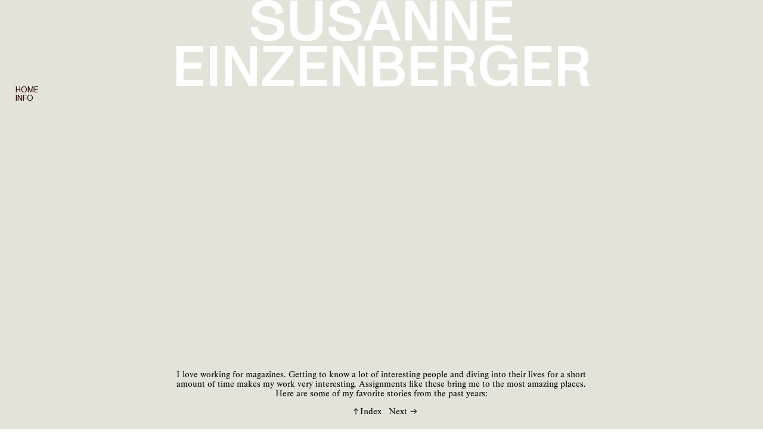

--- FILE ---
content_type: text/html; charset=UTF-8
request_url: https://supersusi.com/editorial
body_size: 46204
content:
<!DOCTYPE html>
<!-- 

        Running on cargo.site

-->
<html lang="en" data-predefined-style="true" data-css-presets="true" data-css-preset data-typography-preset>
	<head>
<script>
				var __cargo_context__ = 'live';
				var __cargo_js_ver__ = 'c=2837859173';
				var __cargo_maint__ = false;
				
				
			</script>
					<meta http-equiv="X-UA-Compatible" content="IE=edge,chrome=1">
		<meta http-equiv="Content-Type" content="text/html; charset=utf-8">
		<meta name="viewport" content="initial-scale=1.0, maximum-scale=1.0, user-scalable=no">
		
			<meta name="robots" content="index,follow">
		<title>editorial — Susanne Einzenberger</title>
		<meta name="description" content="I love working for magazines. Getting to know a lot of interesting people and diving into their lives for a short amount of time makes...">
				<meta name="twitter:card" content="summary_large_image">
		<meta name="twitter:title" content="editorial — Susanne Einzenberger">
		<meta name="twitter:description" content="I love working for magazines. Getting to know a lot of interesting people and diving into their lives for a short amount of time makes...">
		<meta name="twitter:image" content="https://freight.cargo.site/w/1200/i/502b5345b1cfab42e5660273cbd852fc39adedc8f4557ac8fa28a0ffef613392/portfolio_magazine8761.jpg">
		<meta property="og:locale" content="en_US">
		<meta property="og:title" content="editorial — Susanne Einzenberger">
		<meta property="og:description" content="I love working for magazines. Getting to know a lot of interesting people and diving into their lives for a short amount of time makes...">
		<meta property="og:url" content="https://supersusi.com/editorial">
		<meta property="og:image" content="https://freight.cargo.site/w/1200/i/502b5345b1cfab42e5660273cbd852fc39adedc8f4557ac8fa28a0ffef613392/portfolio_magazine8761.jpg">
		<meta property="og:type" content="website">

		<link rel="preconnect" href="https://static.cargo.site" crossorigin>
		<link rel="preconnect" href="https://freight.cargo.site" crossorigin>
				<link rel="preconnect" href="https://type.cargo.site" crossorigin>

		<!--<link rel="preload" href="https://static.cargo.site/assets/social/IconFont-Regular-0.9.3.woff2" as="font" type="font/woff" crossorigin>-->

		

		<link href="https://freight.cargo.site/t/original/i/424dccd20aa95f4032534593ac36f23b05c19d61a7f1e59365d8c8885a5260b7/Susi_Logo_S.ico" rel="shortcut icon">
		<link href="https://supersusi.com/rss" rel="alternate" type="application/rss+xml" title="Susanne Einzenberger feed">

		<link href="https://supersusi.com/stylesheet?c=2837859173&1762349871" id="member_stylesheet" rel="stylesheet" type="text/css" />
<style id="">@font-face{font-family:Icons;src:url(https://static.cargo.site/assets/social/IconFont-Regular-0.9.3.woff2);unicode-range:U+E000-E15C,U+F0000,U+FE0E}@font-face{font-family:Icons;src:url(https://static.cargo.site/assets/social/IconFont-Regular-0.9.3.woff2);font-weight:240;unicode-range:U+E000-E15C,U+F0000,U+FE0E}@font-face{font-family:Icons;src:url(https://static.cargo.site/assets/social/IconFont-Regular-0.9.3.woff2);unicode-range:U+E000-E15C,U+F0000,U+FE0E;font-weight:400}@font-face{font-family:Icons;src:url(https://static.cargo.site/assets/social/IconFont-Regular-0.9.3.woff2);unicode-range:U+E000-E15C,U+F0000,U+FE0E;font-weight:600}@font-face{font-family:Icons;src:url(https://static.cargo.site/assets/social/IconFont-Regular-0.9.3.woff2);unicode-range:U+E000-E15C,U+F0000,U+FE0E;font-weight:800}@font-face{font-family:Icons;src:url(https://static.cargo.site/assets/social/IconFont-Regular-0.9.3.woff2);unicode-range:U+E000-E15C,U+F0000,U+FE0E;font-style:italic}@font-face{font-family:Icons;src:url(https://static.cargo.site/assets/social/IconFont-Regular-0.9.3.woff2);unicode-range:U+E000-E15C,U+F0000,U+FE0E;font-weight:200;font-style:italic}@font-face{font-family:Icons;src:url(https://static.cargo.site/assets/social/IconFont-Regular-0.9.3.woff2);unicode-range:U+E000-E15C,U+F0000,U+FE0E;font-weight:400;font-style:italic}@font-face{font-family:Icons;src:url(https://static.cargo.site/assets/social/IconFont-Regular-0.9.3.woff2);unicode-range:U+E000-E15C,U+F0000,U+FE0E;font-weight:600;font-style:italic}@font-face{font-family:Icons;src:url(https://static.cargo.site/assets/social/IconFont-Regular-0.9.3.woff2);unicode-range:U+E000-E15C,U+F0000,U+FE0E;font-weight:800;font-style:italic}body.iconfont-loading,body.iconfont-loading *{color:transparent!important}body{-moz-osx-font-smoothing:grayscale;-webkit-font-smoothing:antialiased;-webkit-text-size-adjust:none}body.no-scroll{overflow:hidden}/*!
 * Content
 */.page{word-wrap:break-word}:focus{outline:0}.pointer-events-none{pointer-events:none}.pointer-events-auto{pointer-events:auto}.pointer-events-none .page_content .audio-player,.pointer-events-none .page_content .shop_product,.pointer-events-none .page_content a,.pointer-events-none .page_content audio,.pointer-events-none .page_content button,.pointer-events-none .page_content details,.pointer-events-none .page_content iframe,.pointer-events-none .page_content img,.pointer-events-none .page_content input,.pointer-events-none .page_content video{pointer-events:auto}.pointer-events-none .page_content *>a,.pointer-events-none .page_content>a{position:relative}s *{text-transform:inherit}#toolset{position:fixed;bottom:10px;right:10px;z-index:8}.mobile #toolset,.template_site_inframe #toolset{display:none}#toolset a{display:block;height:24px;width:24px;margin:0;padding:0;text-decoration:none;background:rgba(0,0,0,.2)}#toolset a:hover{background:rgba(0,0,0,.8)}[data-adminview] #toolset a,[data-adminview] #toolset_admin a{background:rgba(0,0,0,.04);pointer-events:none;cursor:default}#toolset_admin a:active{background:rgba(0,0,0,.7)}#toolset_admin a svg>*{transform:scale(1.1) translate(0,-.5px);transform-origin:50% 50%}#toolset_admin a svg{pointer-events:none;width:100%!important;height:auto!important}#following-container{overflow:auto;-webkit-overflow-scrolling:touch}#following-container iframe{height:100%;width:100%;position:absolute;top:0;left:0;right:0;bottom:0}:root{--following-width:-400px;--following-animation-duration:450ms}@keyframes following-open{0%{transform:translateX(0)}100%{transform:translateX(var(--following-width))}}@keyframes following-open-inverse{0%{transform:translateX(0)}100%{transform:translateX(calc(-1 * var(--following-width)))}}@keyframes following-close{0%{transform:translateX(var(--following-width))}100%{transform:translateX(0)}}@keyframes following-close-inverse{0%{transform:translateX(calc(-1 * var(--following-width)))}100%{transform:translateX(0)}}body.animate-left{animation:following-open var(--following-animation-duration);animation-fill-mode:both;animation-timing-function:cubic-bezier(.24,1,.29,1)}#following-container.animate-left{animation:following-close-inverse var(--following-animation-duration);animation-fill-mode:both;animation-timing-function:cubic-bezier(.24,1,.29,1)}#following-container.animate-left #following-frame{animation:following-close var(--following-animation-duration);animation-fill-mode:both;animation-timing-function:cubic-bezier(.24,1,.29,1)}body.animate-right{animation:following-close var(--following-animation-duration);animation-fill-mode:both;animation-timing-function:cubic-bezier(.24,1,.29,1)}#following-container.animate-right{animation:following-open-inverse var(--following-animation-duration);animation-fill-mode:both;animation-timing-function:cubic-bezier(.24,1,.29,1)}#following-container.animate-right #following-frame{animation:following-open var(--following-animation-duration);animation-fill-mode:both;animation-timing-function:cubic-bezier(.24,1,.29,1)}.slick-slider{position:relative;display:block;-moz-box-sizing:border-box;box-sizing:border-box;-webkit-user-select:none;-moz-user-select:none;-ms-user-select:none;user-select:none;-webkit-touch-callout:none;-khtml-user-select:none;-ms-touch-action:pan-y;touch-action:pan-y;-webkit-tap-highlight-color:transparent}.slick-list{position:relative;display:block;overflow:hidden;margin:0;padding:0}.slick-list:focus{outline:0}.slick-list.dragging{cursor:pointer;cursor:hand}.slick-slider .slick-list,.slick-slider .slick-track{transform:translate3d(0,0,0);will-change:transform}.slick-track{position:relative;top:0;left:0;display:block}.slick-track:after,.slick-track:before{display:table;content:'';width:1px;height:1px;margin-top:-1px;margin-left:-1px}.slick-track:after{clear:both}.slick-loading .slick-track{visibility:hidden}.slick-slide{display:none;float:left;height:100%;min-height:1px}[dir=rtl] .slick-slide{float:right}.content .slick-slide img{display:inline-block}.content .slick-slide img:not(.image-zoom){cursor:pointer}.content .scrub .slick-list,.content .scrub .slick-slide img:not(.image-zoom){cursor:ew-resize}body.slideshow-scrub-dragging *{cursor:ew-resize!important}.content .slick-slide img:not([src]),.content .slick-slide img[src='']{width:100%;height:auto}.slick-slide.slick-loading img{display:none}.slick-slide.dragging img{pointer-events:none}.slick-initialized .slick-slide{display:block}.slick-loading .slick-slide{visibility:hidden}.slick-vertical .slick-slide{display:block;height:auto;border:1px solid transparent}.slick-arrow.slick-hidden{display:none}.slick-arrow{position:absolute;z-index:9;width:0;top:0;height:100%;cursor:pointer;will-change:opacity;-webkit-transition:opacity 333ms cubic-bezier(.4,0,.22,1);transition:opacity 333ms cubic-bezier(.4,0,.22,1)}.slick-arrow.hidden{opacity:0}.slick-arrow svg{position:absolute;width:36px;height:36px;top:0;left:0;right:0;bottom:0;margin:auto;transform:translate(.25px,.25px)}.slick-arrow svg.right-arrow{transform:translate(.25px,.25px) scaleX(-1)}.slick-arrow svg:active{opacity:.75}.slick-arrow svg .arrow-shape{fill:none!important;stroke:#fff;stroke-linecap:square}.slick-arrow svg .arrow-outline{fill:none!important;stroke-width:2.5px;stroke:rgba(0,0,0,.6);stroke-linecap:square}.slick-arrow.slick-next{right:0;text-align:right}.slick-next svg,.wallpaper-navigation .slick-next svg{margin-right:10px}.mobile .slick-next svg{margin-right:10px}.slick-arrow.slick-prev{text-align:left}.slick-prev svg,.wallpaper-navigation .slick-prev svg{margin-left:10px}.mobile .slick-prev svg{margin-left:10px}.loading_animation{display:none;vertical-align:middle;z-index:15;line-height:0;pointer-events:none;border-radius:100%}.loading_animation.hidden{display:none}.loading_animation.pulsing{opacity:0;display:inline-block;animation-delay:.1s;-webkit-animation-delay:.1s;-moz-animation-delay:.1s;animation-duration:12s;animation-iteration-count:infinite;animation:fade-pulse-in .5s ease-in-out;-moz-animation:fade-pulse-in .5s ease-in-out;-webkit-animation:fade-pulse-in .5s ease-in-out;-webkit-animation-fill-mode:forwards;-moz-animation-fill-mode:forwards;animation-fill-mode:forwards}.loading_animation.pulsing.no-delay{animation-delay:0s;-webkit-animation-delay:0s;-moz-animation-delay:0s}.loading_animation div{border-radius:100%}.loading_animation div svg{max-width:100%;height:auto}.loading_animation div,.loading_animation div svg{width:20px;height:20px}.loading_animation.full-width svg{width:100%;height:auto}.loading_animation.full-width.big svg{width:100px;height:100px}.loading_animation div svg>*{fill:#ccc}.loading_animation div{-webkit-animation:spin-loading 12s ease-out;-webkit-animation-iteration-count:infinite;-moz-animation:spin-loading 12s ease-out;-moz-animation-iteration-count:infinite;animation:spin-loading 12s ease-out;animation-iteration-count:infinite}.loading_animation.hidden{display:none}[data-backdrop] .loading_animation{position:absolute;top:15px;left:15px;z-index:99}.loading_animation.position-absolute.middle{top:calc(50% - 10px);left:calc(50% - 10px)}.loading_animation.position-absolute.topleft{top:0;left:0}.loading_animation.position-absolute.middleright{top:calc(50% - 10px);right:1rem}.loading_animation.position-absolute.middleleft{top:calc(50% - 10px);left:1rem}.loading_animation.gray div svg>*{fill:#999}.loading_animation.gray-dark div svg>*{fill:#666}.loading_animation.gray-darker div svg>*{fill:#555}.loading_animation.gray-light div svg>*{fill:#ccc}.loading_animation.white div svg>*{fill:rgba(255,255,255,.85)}.loading_animation.blue div svg>*{fill:#698fff}.loading_animation.inline{display:inline-block;margin-bottom:.5ex}.loading_animation.inline.left{margin-right:.5ex}@-webkit-keyframes fade-pulse-in{0%{opacity:0}50%{opacity:.5}100%{opacity:1}}@-moz-keyframes fade-pulse-in{0%{opacity:0}50%{opacity:.5}100%{opacity:1}}@keyframes fade-pulse-in{0%{opacity:0}50%{opacity:.5}100%{opacity:1}}@-webkit-keyframes pulsate{0%{opacity:1}50%{opacity:0}100%{opacity:1}}@-moz-keyframes pulsate{0%{opacity:1}50%{opacity:0}100%{opacity:1}}@keyframes pulsate{0%{opacity:1}50%{opacity:0}100%{opacity:1}}@-webkit-keyframes spin-loading{0%{transform:rotate(0)}9%{transform:rotate(1050deg)}18%{transform:rotate(-1090deg)}20%{transform:rotate(-1080deg)}23%{transform:rotate(-1080deg)}28%{transform:rotate(-1095deg)}29%{transform:rotate(-1065deg)}34%{transform:rotate(-1080deg)}35%{transform:rotate(-1050deg)}40%{transform:rotate(-1065deg)}41%{transform:rotate(-1035deg)}44%{transform:rotate(-1035deg)}47%{transform:rotate(-2160deg)}50%{transform:rotate(-2160deg)}56%{transform:rotate(45deg)}60%{transform:rotate(45deg)}80%{transform:rotate(6120deg)}100%{transform:rotate(0)}}@keyframes spin-loading{0%{transform:rotate(0)}9%{transform:rotate(1050deg)}18%{transform:rotate(-1090deg)}20%{transform:rotate(-1080deg)}23%{transform:rotate(-1080deg)}28%{transform:rotate(-1095deg)}29%{transform:rotate(-1065deg)}34%{transform:rotate(-1080deg)}35%{transform:rotate(-1050deg)}40%{transform:rotate(-1065deg)}41%{transform:rotate(-1035deg)}44%{transform:rotate(-1035deg)}47%{transform:rotate(-2160deg)}50%{transform:rotate(-2160deg)}56%{transform:rotate(45deg)}60%{transform:rotate(45deg)}80%{transform:rotate(6120deg)}100%{transform:rotate(0)}}[grid-row]{align-items:flex-start;box-sizing:border-box;display:-webkit-box;display:-webkit-flex;display:-ms-flexbox;display:flex;-webkit-flex-wrap:wrap;-ms-flex-wrap:wrap;flex-wrap:wrap}[grid-col]{box-sizing:border-box}[grid-row] [grid-col].empty:after{content:"\0000A0";cursor:text}body.mobile[data-adminview=content-editproject] [grid-row] [grid-col].empty:after{display:none}[grid-col=auto]{-webkit-box-flex:1;-webkit-flex:1;-ms-flex:1;flex:1}[grid-col=x12]{width:100%}[grid-col=x11]{width:50%}[grid-col=x10]{width:33.33%}[grid-col=x9]{width:25%}[grid-col=x8]{width:20%}[grid-col=x7]{width:16.666666667%}[grid-col=x6]{width:14.285714286%}[grid-col=x5]{width:12.5%}[grid-col=x4]{width:11.111111111%}[grid-col=x3]{width:10%}[grid-col=x2]{width:9.090909091%}[grid-col=x1]{width:8.333333333%}[grid-col="1"]{width:8.33333%}[grid-col="2"]{width:16.66667%}[grid-col="3"]{width:25%}[grid-col="4"]{width:33.33333%}[grid-col="5"]{width:41.66667%}[grid-col="6"]{width:50%}[grid-col="7"]{width:58.33333%}[grid-col="8"]{width:66.66667%}[grid-col="9"]{width:75%}[grid-col="10"]{width:83.33333%}[grid-col="11"]{width:91.66667%}[grid-col="12"]{width:100%}body.mobile [grid-responsive] [grid-col]{width:100%;-webkit-box-flex:none;-webkit-flex:none;-ms-flex:none;flex:none}[data-ce-host=true][contenteditable=true] [grid-pad]{pointer-events:none}[data-ce-host=true][contenteditable=true] [grid-pad]>*{pointer-events:auto}[grid-pad="0"]{padding:0}[grid-pad="0.25"]{padding:.125rem}[grid-pad="0.5"]{padding:.25rem}[grid-pad="0.75"]{padding:.375rem}[grid-pad="1"]{padding:.5rem}[grid-pad="1.25"]{padding:.625rem}[grid-pad="1.5"]{padding:.75rem}[grid-pad="1.75"]{padding:.875rem}[grid-pad="2"]{padding:1rem}[grid-pad="2.5"]{padding:1.25rem}[grid-pad="3"]{padding:1.5rem}[grid-pad="3.5"]{padding:1.75rem}[grid-pad="4"]{padding:2rem}[grid-pad="5"]{padding:2.5rem}[grid-pad="6"]{padding:3rem}[grid-pad="7"]{padding:3.5rem}[grid-pad="8"]{padding:4rem}[grid-pad="9"]{padding:4.5rem}[grid-pad="10"]{padding:5rem}[grid-gutter="0"]{margin:0}[grid-gutter="0.5"]{margin:-.25rem}[grid-gutter="1"]{margin:-.5rem}[grid-gutter="1.5"]{margin:-.75rem}[grid-gutter="2"]{margin:-1rem}[grid-gutter="2.5"]{margin:-1.25rem}[grid-gutter="3"]{margin:-1.5rem}[grid-gutter="3.5"]{margin:-1.75rem}[grid-gutter="4"]{margin:-2rem}[grid-gutter="5"]{margin:-2.5rem}[grid-gutter="6"]{margin:-3rem}[grid-gutter="7"]{margin:-3.5rem}[grid-gutter="8"]{margin:-4rem}[grid-gutter="10"]{margin:-5rem}[grid-gutter="12"]{margin:-6rem}[grid-gutter="14"]{margin:-7rem}[grid-gutter="16"]{margin:-8rem}[grid-gutter="18"]{margin:-9rem}[grid-gutter="20"]{margin:-10rem}small{max-width:100%;text-decoration:inherit}img:not([src]),img[src='']{outline:1px solid rgba(177,177,177,.4);outline-offset:-1px;content:url([data-uri])}img.image-zoom{cursor:-webkit-zoom-in;cursor:-moz-zoom-in;cursor:zoom-in}#imprimatur{color:#333;font-size:10px;font-family:-apple-system,BlinkMacSystemFont,"Segoe UI",Roboto,Oxygen,Ubuntu,Cantarell,"Open Sans","Helvetica Neue",sans-serif,"Sans Serif",Icons;/*!System*/position:fixed;opacity:.3;right:-28px;bottom:160px;transform:rotate(270deg);-ms-transform:rotate(270deg);-webkit-transform:rotate(270deg);z-index:8;text-transform:uppercase;color:#999;opacity:.5;padding-bottom:2px;text-decoration:none}.mobile #imprimatur{display:none}bodycopy cargo-link a{font-family:-apple-system,BlinkMacSystemFont,"Segoe UI",Roboto,Oxygen,Ubuntu,Cantarell,"Open Sans","Helvetica Neue",sans-serif,"Sans Serif",Icons;/*!System*/font-size:12px;font-style:normal;font-weight:400;transform:rotate(270deg);text-decoration:none;position:fixed!important;right:-27px;bottom:100px;text-decoration:none;letter-spacing:normal;background:0 0;border:0;border-bottom:0;outline:0}/*! PhotoSwipe Default UI CSS by Dmitry Semenov | photoswipe.com | MIT license */.pswp--has_mouse .pswp__button--arrow--left,.pswp--has_mouse .pswp__button--arrow--right,.pswp__ui{visibility:visible}.pswp--minimal--dark .pswp__top-bar,.pswp__button{background:0 0}.pswp,.pswp__bg,.pswp__container,.pswp__img--placeholder,.pswp__zoom-wrap,.quick-view-navigation{-webkit-backface-visibility:hidden}.pswp__button{cursor:pointer;opacity:1;-webkit-appearance:none;transition:opacity .2s;-webkit-box-shadow:none;box-shadow:none}.pswp__button-close>svg{top:10px;right:10px;margin-left:auto}.pswp--touch .quick-view-navigation{display:none}.pswp__ui{-webkit-font-smoothing:auto;opacity:1;z-index:1550}.quick-view-navigation{will-change:opacity;-webkit-transition:opacity 333ms cubic-bezier(.4,0,.22,1);transition:opacity 333ms cubic-bezier(.4,0,.22,1)}.quick-view-navigation .pswp__group .pswp__button{pointer-events:auto}.pswp__button>svg{position:absolute;width:36px;height:36px}.quick-view-navigation .pswp__group:active svg{opacity:.75}.pswp__button svg .shape-shape{fill:#fff}.pswp__button svg .shape-outline{fill:#000}.pswp__button-prev>svg{top:0;bottom:0;left:10px;margin:auto}.pswp__button-next>svg{top:0;bottom:0;right:10px;margin:auto}.quick-view-navigation .pswp__group .pswp__button-prev{position:absolute;left:0;top:0;width:0;height:100%}.quick-view-navigation .pswp__group .pswp__button-next{position:absolute;right:0;top:0;width:0;height:100%}.quick-view-navigation .close-button,.quick-view-navigation .left-arrow,.quick-view-navigation .right-arrow{transform:translate(.25px,.25px)}.quick-view-navigation .right-arrow{transform:translate(.25px,.25px) scaleX(-1)}.pswp__button svg .shape-outline{fill:transparent!important;stroke:#000;stroke-width:2.5px;stroke-linecap:square}.pswp__button svg .shape-shape{fill:transparent!important;stroke:#fff;stroke-width:1.5px;stroke-linecap:square}.pswp__bg,.pswp__scroll-wrap,.pswp__zoom-wrap{width:100%;position:absolute}.quick-view-navigation .pswp__group .pswp__button-close{margin:0}.pswp__container,.pswp__item,.pswp__zoom-wrap{right:0;bottom:0;top:0;position:absolute;left:0}.pswp__ui--hidden .pswp__button{opacity:.001}.pswp__ui--hidden .pswp__button,.pswp__ui--hidden .pswp__button *{pointer-events:none}.pswp .pswp__ui.pswp__ui--displaynone{display:none}.pswp__element--disabled{display:none!important}/*! PhotoSwipe main CSS by Dmitry Semenov | photoswipe.com | MIT license */.pswp{position:fixed;display:none;height:100%;width:100%;top:0;left:0;right:0;bottom:0;margin:auto;-ms-touch-action:none;touch-action:none;z-index:9999999;-webkit-text-size-adjust:100%;line-height:initial;letter-spacing:initial;outline:0}.pswp img{max-width:none}.pswp--zoom-disabled .pswp__img{cursor:default!important}.pswp--animate_opacity{opacity:.001;will-change:opacity;-webkit-transition:opacity 333ms cubic-bezier(.4,0,.22,1);transition:opacity 333ms cubic-bezier(.4,0,.22,1)}.pswp--open{display:block}.pswp--zoom-allowed .pswp__img{cursor:-webkit-zoom-in;cursor:-moz-zoom-in;cursor:zoom-in}.pswp--zoomed-in .pswp__img{cursor:-webkit-grab;cursor:-moz-grab;cursor:grab}.pswp--dragging .pswp__img{cursor:-webkit-grabbing;cursor:-moz-grabbing;cursor:grabbing}.pswp__bg{left:0;top:0;height:100%;opacity:0;transform:translateZ(0);will-change:opacity}.pswp__scroll-wrap{left:0;top:0;height:100%}.pswp__container,.pswp__zoom-wrap{-ms-touch-action:none;touch-action:none}.pswp__container,.pswp__img{-webkit-user-select:none;-moz-user-select:none;-ms-user-select:none;user-select:none;-webkit-tap-highlight-color:transparent;-webkit-touch-callout:none}.pswp__zoom-wrap{-webkit-transform-origin:left top;-ms-transform-origin:left top;transform-origin:left top;-webkit-transition:-webkit-transform 222ms cubic-bezier(.4,0,.22,1);transition:transform 222ms cubic-bezier(.4,0,.22,1)}.pswp__bg{-webkit-transition:opacity 222ms cubic-bezier(.4,0,.22,1);transition:opacity 222ms cubic-bezier(.4,0,.22,1)}.pswp--animated-in .pswp__bg,.pswp--animated-in .pswp__zoom-wrap{-webkit-transition:none;transition:none}.pswp--hide-overflow .pswp__scroll-wrap,.pswp--hide-overflow.pswp{overflow:hidden}.pswp__img{position:absolute;width:auto;height:auto;top:0;left:0}.pswp__img--placeholder--blank{background:#222}.pswp--ie .pswp__img{width:100%!important;height:auto!important;left:0;top:0}.pswp__ui--idle{opacity:0}.pswp__error-msg{position:absolute;left:0;top:50%;width:100%;text-align:center;font-size:14px;line-height:16px;margin-top:-8px;color:#ccc}.pswp__error-msg a{color:#ccc;text-decoration:underline}.pswp__error-msg{font-family:-apple-system,BlinkMacSystemFont,"Segoe UI",Roboto,Oxygen,Ubuntu,Cantarell,"Open Sans","Helvetica Neue",sans-serif}.quick-view.mouse-down .iframe-item{pointer-events:none!important}.quick-view-caption-positioner{pointer-events:none;width:100%;height:100%}.quick-view-caption-wrapper{margin:auto;position:absolute;bottom:0;left:0;right:0}.quick-view-horizontal-align-left .quick-view-caption-wrapper{margin-left:0}.quick-view-horizontal-align-right .quick-view-caption-wrapper{margin-right:0}[data-quick-view-caption]{transition:.1s opacity ease-in-out;position:absolute;bottom:0;left:0;right:0}.quick-view-horizontal-align-left [data-quick-view-caption]{text-align:left}.quick-view-horizontal-align-right [data-quick-view-caption]{text-align:right}.quick-view-caption{transition:.1s opacity ease-in-out}.quick-view-caption>*{display:inline-block}.quick-view-caption *{pointer-events:auto}.quick-view-caption.hidden{opacity:0}.shop_product .dropdown_wrapper{flex:0 0 100%;position:relative}.shop_product select{appearance:none;-moz-appearance:none;-webkit-appearance:none;outline:0;-webkit-font-smoothing:antialiased;-moz-osx-font-smoothing:grayscale;cursor:pointer;border-radius:0;white-space:nowrap;overflow:hidden!important;text-overflow:ellipsis}.shop_product select.dropdown::-ms-expand{display:none}.shop_product a{cursor:pointer;border-bottom:none;text-decoration:none}.shop_product a.out-of-stock{pointer-events:none}body.audio-player-dragging *{cursor:ew-resize!important}.audio-player{display:inline-flex;flex:1 0 calc(100% - 2px);width:calc(100% - 2px)}.audio-player .button{height:100%;flex:0 0 3.3rem;display:flex}.audio-player .separator{left:3.3rem;height:100%}.audio-player .buffer{width:0%;height:100%;transition:left .3s linear,width .3s linear}.audio-player.seeking .buffer{transition:left 0s,width 0s}.audio-player.seeking{user-select:none;-webkit-user-select:none;cursor:ew-resize}.audio-player.seeking *{user-select:none;-webkit-user-select:none;cursor:ew-resize}.audio-player .bar{overflow:hidden;display:flex;justify-content:space-between;align-content:center;flex-grow:1}.audio-player .progress{width:0%;height:100%;transition:width .3s linear}.audio-player.seeking .progress{transition:width 0s}.audio-player .pause,.audio-player .play{cursor:pointer;height:100%}.audio-player .note-icon{margin:auto 0;order:2;flex:0 1 auto}.audio-player .title{white-space:nowrap;overflow:hidden;text-overflow:ellipsis;pointer-events:none;user-select:none;padding:.5rem 0 .5rem 1rem;margin:auto auto auto 0;flex:0 3 auto;min-width:0;width:100%}.audio-player .total-time{flex:0 1 auto;margin:auto 0}.audio-player .current-time,.audio-player .play-text{flex:0 1 auto;margin:auto 0}.audio-player .stream-anim{user-select:none;margin:auto auto auto 0}.audio-player .stream-anim span{display:inline-block}.audio-player .buffer,.audio-player .current-time,.audio-player .note-svg,.audio-player .play-text,.audio-player .separator,.audio-player .total-time{user-select:none;pointer-events:none}.audio-player .buffer,.audio-player .play-text,.audio-player .progress{position:absolute}.audio-player,.audio-player .bar,.audio-player .button,.audio-player .current-time,.audio-player .note-icon,.audio-player .pause,.audio-player .play,.audio-player .total-time{position:relative}body.mobile .audio-player,body.mobile .audio-player *{-webkit-touch-callout:none}#standalone-admin-frame{border:0;width:400px;position:absolute;right:0;top:0;height:100vh;z-index:99}body[standalone-admin=true] #standalone-admin-frame{transform:translate(0,0)}body[standalone-admin=true] .main_container{width:calc(100% - 400px)}body[standalone-admin=false] #standalone-admin-frame{transform:translate(100%,0)}body[standalone-admin=false] .main_container{width:100%}.toggle_standaloneAdmin{position:fixed;top:0;right:400px;height:40px;width:40px;z-index:999;cursor:pointer;background-color:rgba(0,0,0,.4)}.toggle_standaloneAdmin:active{opacity:.7}body[standalone-admin=false] .toggle_standaloneAdmin{right:0}.toggle_standaloneAdmin *{color:#fff;fill:#fff}.toggle_standaloneAdmin svg{padding:6px;width:100%;height:100%;opacity:.85}body[standalone-admin=false] .toggle_standaloneAdmin #close,body[standalone-admin=true] .toggle_standaloneAdmin #backdropsettings{display:none}.toggle_standaloneAdmin>div{width:100%;height:100%}#admin_toggle_button{position:fixed;top:50%;transform:translate(0,-50%);right:400px;height:36px;width:12px;z-index:999;cursor:pointer;background-color:rgba(0,0,0,.09);padding-left:2px;margin-right:5px}#admin_toggle_button .bar{content:'';background:rgba(0,0,0,.09);position:fixed;width:5px;bottom:0;top:0;z-index:10}#admin_toggle_button:active{background:rgba(0,0,0,.065)}#admin_toggle_button *{color:#fff;fill:#fff}#admin_toggle_button svg{padding:0;width:16px;height:36px;margin-left:1px;opacity:1}#admin_toggle_button svg *{fill:#fff;opacity:1}#admin_toggle_button[data-state=closed] .toggle_admin_close{display:none}#admin_toggle_button[data-state=closed],#admin_toggle_button[data-state=closed] .toggle_admin_open{width:20px;cursor:pointer;margin:0}#admin_toggle_button[data-state=closed] svg{margin-left:2px}#admin_toggle_button[data-state=open] .toggle_admin_open{display:none}select,select *{text-rendering:auto!important}b b{font-weight:inherit}*{-webkit-box-sizing:border-box;-moz-box-sizing:border-box;box-sizing:border-box}customhtml>*{position:relative;z-index:10}body,html{min-height:100vh;margin:0;padding:0}html{touch-action:manipulation;position:relative;background-color:#fff}.main_container{min-height:100vh;width:100%;overflow:hidden}.container{display:-webkit-box;display:-webkit-flex;display:-moz-box;display:-ms-flexbox;display:flex;-webkit-flex-wrap:wrap;-moz-flex-wrap:wrap;-ms-flex-wrap:wrap;flex-wrap:wrap;max-width:100%;width:100%;overflow:visible}.container{align-items:flex-start;-webkit-align-items:flex-start}.page{z-index:2}.page ul li>text-limit{display:block}.content,.content_container,.pinned{-webkit-flex:1 0 auto;-moz-flex:1 0 auto;-ms-flex:1 0 auto;flex:1 0 auto;max-width:100%}.content_container{width:100%}.content_container.full_height{min-height:100vh}.page_background{position:absolute;top:0;left:0;width:100%;height:100%}.page_container{position:relative;overflow:visible;width:100%}.backdrop{position:absolute;top:0;z-index:1;width:100%;height:100%;max-height:100vh}.backdrop>div{position:absolute;top:0;left:0;width:100%;height:100%;-webkit-backface-visibility:hidden;backface-visibility:hidden;transform:translate3d(0,0,0);contain:strict}[data-backdrop].backdrop>div[data-overflowing]{max-height:100vh;position:absolute;top:0;left:0}body.mobile [split-responsive]{display:flex;flex-direction:column}body.mobile [split-responsive] .container{width:100%;order:2}body.mobile [split-responsive] .backdrop{position:relative;height:50vh;width:100%;order:1}body.mobile [split-responsive] [data-auxiliary].backdrop{position:absolute;height:50vh;width:100%;order:1}.page{position:relative;z-index:2}img[data-align=left]{float:left}img[data-align=right]{float:right}[data-rotation]{transform-origin:center center}.content .page_content:not([contenteditable=true]) [data-draggable]{pointer-events:auto!important;backface-visibility:hidden}.preserve-3d{-moz-transform-style:preserve-3d;transform-style:preserve-3d}.content .page_content:not([contenteditable=true]) [data-draggable] iframe{pointer-events:none!important}.dragging-active iframe{pointer-events:none!important}.content .page_content:not([contenteditable=true]) [data-draggable]:active{opacity:1}.content .scroll-transition-fade{transition:transform 1s ease-in-out,opacity .8s ease-in-out}.content .scroll-transition-fade.below-viewport{opacity:0;transform:translateY(40px)}.mobile.full_width .page_container:not([split-layout]) .container_width{width:100%}[data-view=pinned_bottom] .bottom_pin_invisibility{visibility:hidden}.pinned{position:relative;width:100%}.pinned .page_container.accommodate:not(.fixed):not(.overlay){z-index:2}.pinned .page_container.overlay{position:absolute;z-index:4}.pinned .page_container.overlay.fixed{position:fixed}.pinned .page_container.overlay.fixed .page{max-height:100vh;-webkit-overflow-scrolling:touch}.pinned .page_container.overlay.fixed .page.allow-scroll{overflow-y:auto;overflow-x:hidden}.pinned .page_container.overlay.fixed .page.allow-scroll{align-items:flex-start;-webkit-align-items:flex-start}.pinned .page_container .page.allow-scroll::-webkit-scrollbar{width:0;background:0 0;display:none}.pinned.pinned_top .page_container.overlay{left:0;top:0}.pinned.pinned_bottom .page_container.overlay{left:0;bottom:0}div[data-container=set]:empty{margin-top:1px}.thumbnails{position:relative;z-index:1}[thumbnails=grid]{align-items:baseline}[thumbnails=justify] .thumbnail{box-sizing:content-box}[thumbnails][data-padding-zero] .thumbnail{margin-bottom:-1px}[thumbnails=montessori] .thumbnail{pointer-events:auto;position:absolute}[thumbnails] .thumbnail>a{display:block;text-decoration:none}[thumbnails=montessori]{height:0}[thumbnails][data-resizing],[thumbnails][data-resizing] *{cursor:nwse-resize}[thumbnails] .thumbnail .resize-handle{cursor:nwse-resize;width:26px;height:26px;padding:5px;position:absolute;opacity:.75;right:-1px;bottom:-1px;z-index:100}[thumbnails][data-resizing] .resize-handle{display:none}[thumbnails] .thumbnail .resize-handle svg{position:absolute;top:0;left:0}[thumbnails] .thumbnail .resize-handle:hover{opacity:1}[data-can-move].thumbnail .resize-handle svg .resize_path_outline{fill:#fff}[data-can-move].thumbnail .resize-handle svg .resize_path{fill:#000}[thumbnails=montessori] .thumbnail_sizer{height:0;width:100%;position:relative;padding-bottom:100%;pointer-events:none}[thumbnails] .thumbnail img{display:block;min-height:3px;margin-bottom:0}[thumbnails] .thumbnail img:not([src]),img[src=""]{margin:0!important;width:100%;min-height:3px;height:100%!important;position:absolute}[aspect-ratio="1x1"].thumb_image{height:0;padding-bottom:100%;overflow:hidden}[aspect-ratio="4x3"].thumb_image{height:0;padding-bottom:75%;overflow:hidden}[aspect-ratio="16x9"].thumb_image{height:0;padding-bottom:56.25%;overflow:hidden}[thumbnails] .thumb_image{width:100%;position:relative}[thumbnails][thumbnail-vertical-align=top]{align-items:flex-start}[thumbnails][thumbnail-vertical-align=middle]{align-items:center}[thumbnails][thumbnail-vertical-align=bottom]{align-items:baseline}[thumbnails][thumbnail-horizontal-align=left]{justify-content:flex-start}[thumbnails][thumbnail-horizontal-align=middle]{justify-content:center}[thumbnails][thumbnail-horizontal-align=right]{justify-content:flex-end}.thumb_image.default_image>svg{position:absolute;top:0;left:0;bottom:0;right:0;width:100%;height:100%}.thumb_image.default_image{outline:1px solid #ccc;outline-offset:-1px;position:relative}.mobile.full_width [data-view=Thumbnail] .thumbnails_width{width:100%}.content [data-draggable] a:active,.content [data-draggable] img:active{opacity:initial}.content .draggable-dragging{opacity:initial}[data-draggable].draggable_visible{visibility:visible}[data-draggable].draggable_hidden{visibility:hidden}.gallery_card [data-draggable],.marquee [data-draggable]{visibility:inherit}[data-draggable]{visibility:visible;background-color:rgba(0,0,0,.003)}#site_menu_panel_container .image-gallery:not(.initialized){height:0;padding-bottom:100%;min-height:initial}.image-gallery:not(.initialized){min-height:100vh;visibility:hidden;width:100%}.image-gallery .gallery_card img{display:block;width:100%;height:auto}.image-gallery .gallery_card{transform-origin:center}.image-gallery .gallery_card.dragging{opacity:.1;transform:initial!important}.image-gallery:not([image-gallery=slideshow]) .gallery_card iframe:only-child,.image-gallery:not([image-gallery=slideshow]) .gallery_card video:only-child{width:100%;height:100%;top:0;left:0;position:absolute}.image-gallery[image-gallery=slideshow] .gallery_card video[muted][autoplay]:not([controls]),.image-gallery[image-gallery=slideshow] .gallery_card video[muted][data-autoplay]:not([controls]){pointer-events:none}.image-gallery [image-gallery-pad="0"] video:only-child{object-fit:cover;height:calc(100% + 1px)}div.image-gallery>a,div.image-gallery>iframe,div.image-gallery>img,div.image-gallery>video{display:none}[image-gallery-row]{align-items:flex-start;box-sizing:border-box;display:-webkit-box;display:-webkit-flex;display:-ms-flexbox;display:flex;-webkit-flex-wrap:wrap;-ms-flex-wrap:wrap;flex-wrap:wrap}.image-gallery .gallery_card_image{width:100%;position:relative}[data-predefined-style=true] .image-gallery a.gallery_card{display:block;border:none}[image-gallery-col]{box-sizing:border-box}[image-gallery-col=x12]{width:100%}[image-gallery-col=x11]{width:50%}[image-gallery-col=x10]{width:33.33%}[image-gallery-col=x9]{width:25%}[image-gallery-col=x8]{width:20%}[image-gallery-col=x7]{width:16.666666667%}[image-gallery-col=x6]{width:14.285714286%}[image-gallery-col=x5]{width:12.5%}[image-gallery-col=x4]{width:11.111111111%}[image-gallery-col=x3]{width:10%}[image-gallery-col=x2]{width:9.090909091%}[image-gallery-col=x1]{width:8.333333333%}.content .page_content [image-gallery-pad].image-gallery{pointer-events:none}.content .page_content [image-gallery-pad].image-gallery .gallery_card_image>*,.content .page_content [image-gallery-pad].image-gallery .gallery_image_caption{pointer-events:auto}.content .page_content [image-gallery-pad="0"]{padding:0}.content .page_content [image-gallery-pad="0.25"]{padding:.125rem}.content .page_content [image-gallery-pad="0.5"]{padding:.25rem}.content .page_content [image-gallery-pad="0.75"]{padding:.375rem}.content .page_content [image-gallery-pad="1"]{padding:.5rem}.content .page_content [image-gallery-pad="1.25"]{padding:.625rem}.content .page_content [image-gallery-pad="1.5"]{padding:.75rem}.content .page_content [image-gallery-pad="1.75"]{padding:.875rem}.content .page_content [image-gallery-pad="2"]{padding:1rem}.content .page_content [image-gallery-pad="2.5"]{padding:1.25rem}.content .page_content [image-gallery-pad="3"]{padding:1.5rem}.content .page_content [image-gallery-pad="3.5"]{padding:1.75rem}.content .page_content [image-gallery-pad="4"]{padding:2rem}.content .page_content [image-gallery-pad="5"]{padding:2.5rem}.content .page_content [image-gallery-pad="6"]{padding:3rem}.content .page_content [image-gallery-pad="7"]{padding:3.5rem}.content .page_content [image-gallery-pad="8"]{padding:4rem}.content .page_content [image-gallery-pad="9"]{padding:4.5rem}.content .page_content [image-gallery-pad="10"]{padding:5rem}.content .page_content [image-gallery-gutter="0"]{margin:0}.content .page_content [image-gallery-gutter="0.5"]{margin:-.25rem}.content .page_content [image-gallery-gutter="1"]{margin:-.5rem}.content .page_content [image-gallery-gutter="1.5"]{margin:-.75rem}.content .page_content [image-gallery-gutter="2"]{margin:-1rem}.content .page_content [image-gallery-gutter="2.5"]{margin:-1.25rem}.content .page_content [image-gallery-gutter="3"]{margin:-1.5rem}.content .page_content [image-gallery-gutter="3.5"]{margin:-1.75rem}.content .page_content [image-gallery-gutter="4"]{margin:-2rem}.content .page_content [image-gallery-gutter="5"]{margin:-2.5rem}.content .page_content [image-gallery-gutter="6"]{margin:-3rem}.content .page_content [image-gallery-gutter="7"]{margin:-3.5rem}.content .page_content [image-gallery-gutter="8"]{margin:-4rem}.content .page_content [image-gallery-gutter="10"]{margin:-5rem}.content .page_content [image-gallery-gutter="12"]{margin:-6rem}.content .page_content [image-gallery-gutter="14"]{margin:-7rem}.content .page_content [image-gallery-gutter="16"]{margin:-8rem}.content .page_content [image-gallery-gutter="18"]{margin:-9rem}.content .page_content [image-gallery-gutter="20"]{margin:-10rem}[image-gallery=slideshow]:not(.initialized)>*{min-height:1px;opacity:0;min-width:100%}[image-gallery=slideshow][data-constrained-by=height] [image-gallery-vertical-align].slick-track{align-items:flex-start}[image-gallery=slideshow] img.image-zoom:active{opacity:initial}[image-gallery=slideshow].slick-initialized .gallery_card{pointer-events:none}[image-gallery=slideshow].slick-initialized .gallery_card.slick-current{pointer-events:auto}[image-gallery=slideshow] .gallery_card:not(.has_caption){line-height:0}.content .page_content [image-gallery=slideshow].image-gallery>*{pointer-events:auto}.content [image-gallery=slideshow].image-gallery.slick-initialized .gallery_card{overflow:hidden;margin:0;display:flex;flex-flow:row wrap;flex-shrink:0}.content [image-gallery=slideshow].image-gallery.slick-initialized .gallery_card.slick-current{overflow:visible}[image-gallery=slideshow] .gallery_image_caption{opacity:1;transition:opacity .3s;-webkit-transition:opacity .3s;width:100%;margin-left:auto;margin-right:auto;clear:both}[image-gallery-horizontal-align=left] .gallery_image_caption{text-align:left}[image-gallery-horizontal-align=middle] .gallery_image_caption{text-align:center}[image-gallery-horizontal-align=right] .gallery_image_caption{text-align:right}[image-gallery=slideshow][data-slideshow-in-transition] .gallery_image_caption{opacity:0;transition:opacity .3s;-webkit-transition:opacity .3s}[image-gallery=slideshow] .gallery_card_image{width:initial;margin:0;display:inline-block}[image-gallery=slideshow] .gallery_card img{margin:0;display:block}[image-gallery=slideshow][data-exploded]{align-items:flex-start;box-sizing:border-box;display:-webkit-box;display:-webkit-flex;display:-ms-flexbox;display:flex;-webkit-flex-wrap:wrap;-ms-flex-wrap:wrap;flex-wrap:wrap;justify-content:flex-start;align-content:flex-start}[image-gallery=slideshow][data-exploded] .gallery_card{padding:1rem;width:16.666%}[image-gallery=slideshow][data-exploded] .gallery_card_image{height:0;display:block;width:100%}[image-gallery=grid]{align-items:baseline}[image-gallery=grid] .gallery_card.has_caption .gallery_card_image{display:block}[image-gallery=grid] [image-gallery-pad="0"].gallery_card{margin-bottom:-1px}[image-gallery=grid] .gallery_card img{margin:0}[image-gallery=columns] .gallery_card img{margin:0}[image-gallery=justify]{align-items:flex-start}[image-gallery=justify] .gallery_card img{margin:0}[image-gallery=montessori][image-gallery-row]{display:block}[image-gallery=montessori] a.gallery_card,[image-gallery=montessori] div.gallery_card{position:absolute;pointer-events:auto}[image-gallery=montessori][data-can-move] .gallery_card,[image-gallery=montessori][data-can-move] .gallery_card .gallery_card_image,[image-gallery=montessori][data-can-move] .gallery_card .gallery_card_image>*{cursor:move}[image-gallery=montessori]{position:relative;height:0}[image-gallery=freeform] .gallery_card{position:relative}[image-gallery=freeform] [image-gallery-pad="0"].gallery_card{margin-bottom:-1px}[image-gallery-vertical-align]{display:flex;flex-flow:row wrap}[image-gallery-vertical-align].slick-track{display:flex;flex-flow:row nowrap}.image-gallery .slick-list{margin-bottom:-.3px}[image-gallery-vertical-align=top]{align-content:flex-start;align-items:flex-start}[image-gallery-vertical-align=middle]{align-items:center;align-content:center}[image-gallery-vertical-align=bottom]{align-content:flex-end;align-items:flex-end}[image-gallery-horizontal-align=left]{justify-content:flex-start}[image-gallery-horizontal-align=middle]{justify-content:center}[image-gallery-horizontal-align=right]{justify-content:flex-end}.image-gallery[data-resizing],.image-gallery[data-resizing] *{cursor:nwse-resize!important}.image-gallery .gallery_card .resize-handle,.image-gallery .gallery_card .resize-handle *{cursor:nwse-resize!important}.image-gallery .gallery_card .resize-handle{width:26px;height:26px;padding:5px;position:absolute;opacity:.75;right:-1px;bottom:-1px;z-index:10}.image-gallery[data-resizing] .resize-handle{display:none}.image-gallery .gallery_card .resize-handle svg{cursor:nwse-resize!important;position:absolute;top:0;left:0}.image-gallery .gallery_card .resize-handle:hover{opacity:1}[data-can-move].gallery_card .resize-handle svg .resize_path_outline{fill:#fff}[data-can-move].gallery_card .resize-handle svg .resize_path{fill:#000}[image-gallery=montessori] .thumbnail_sizer{height:0;width:100%;position:relative;padding-bottom:100%;pointer-events:none}#site_menu_button{display:block;text-decoration:none;pointer-events:auto;z-index:9;vertical-align:top;cursor:pointer;box-sizing:content-box;font-family:Icons}#site_menu_button.custom_icon{padding:0;line-height:0}#site_menu_button.custom_icon img{width:100%;height:auto}#site_menu_wrapper.disabled #site_menu_button{display:none}#site_menu_wrapper.mobile_only #site_menu_button{display:none}body.mobile #site_menu_wrapper.mobile_only:not(.disabled) #site_menu_button:not(.active){display:block}#site_menu_panel_container[data-type=cargo_menu] #site_menu_panel{display:block;position:fixed;top:0;right:0;bottom:0;left:0;z-index:10;cursor:default}.site_menu{pointer-events:auto;position:absolute;z-index:11;top:0;bottom:0;line-height:0;max-width:400px;min-width:300px;font-size:20px;text-align:left;background:rgba(20,20,20,.95);padding:20px 30px 90px 30px;overflow-y:auto;overflow-x:hidden;display:-webkit-box;display:-webkit-flex;display:-ms-flexbox;display:flex;-webkit-box-orient:vertical;-webkit-box-direction:normal;-webkit-flex-direction:column;-ms-flex-direction:column;flex-direction:column;-webkit-box-pack:start;-webkit-justify-content:flex-start;-ms-flex-pack:start;justify-content:flex-start}body.mobile #site_menu_wrapper .site_menu{-webkit-overflow-scrolling:touch;min-width:auto;max-width:100%;width:100%;padding:20px}#site_menu_wrapper[data-sitemenu-position=bottom-left] #site_menu,#site_menu_wrapper[data-sitemenu-position=top-left] #site_menu{left:0}#site_menu_wrapper[data-sitemenu-position=bottom-right] #site_menu,#site_menu_wrapper[data-sitemenu-position=top-right] #site_menu{right:0}#site_menu_wrapper[data-type=page] .site_menu{right:0;left:0;width:100%;padding:0;margin:0;background:0 0}.site_menu_wrapper.open .site_menu{display:block}.site_menu div{display:block}.site_menu a{text-decoration:none;display:inline-block;color:rgba(255,255,255,.75);max-width:100%;overflow:hidden;white-space:nowrap;text-overflow:ellipsis;line-height:1.4}.site_menu div a.active{color:rgba(255,255,255,.4)}.site_menu div.set-link>a{font-weight:700}.site_menu div.hidden{display:none}.site_menu .close{display:block;position:absolute;top:0;right:10px;font-size:60px;line-height:50px;font-weight:200;color:rgba(255,255,255,.4);cursor:pointer;user-select:none}#site_menu_panel_container .page_container{position:relative;overflow:hidden;background:0 0;z-index:2}#site_menu_panel_container .site_menu_page_wrapper{position:fixed;top:0;left:0;overflow-y:auto;-webkit-overflow-scrolling:touch;height:100%;width:100%;z-index:100}#site_menu_panel_container .site_menu_page_wrapper .backdrop{pointer-events:none}#site_menu_panel_container #site_menu_page_overlay{position:fixed;top:0;right:0;bottom:0;left:0;cursor:default;z-index:1}#shop_button{display:block;text-decoration:none;pointer-events:auto;z-index:9;vertical-align:top;cursor:pointer;box-sizing:content-box;font-family:Icons}#shop_button.custom_icon{padding:0;line-height:0}#shop_button.custom_icon img{width:100%;height:auto}#shop_button.disabled{display:none}.loading[data-loading]{display:none;position:fixed;bottom:8px;left:8px;z-index:100}.new_site_button_wrapper{font-size:1.8rem;font-weight:400;color:rgba(0,0,0,.85);font-family:-apple-system,BlinkMacSystemFont,'Segoe UI',Roboto,Oxygen,Ubuntu,Cantarell,'Open Sans','Helvetica Neue',sans-serif,'Sans Serif',Icons;font-style:normal;line-height:1.4;color:#fff;position:fixed;bottom:0;right:0;z-index:999}body.template_site #toolset{display:none!important}body.mobile .new_site_button{display:none}.new_site_button{display:flex;height:44px;cursor:pointer}.new_site_button .plus{width:44px;height:100%}.new_site_button .plus svg{width:100%;height:100%}.new_site_button .plus svg line{stroke:#000;stroke-width:2px}.new_site_button .plus:after,.new_site_button .plus:before{content:'';width:30px;height:2px}.new_site_button .text{background:#0fce83;display:none;padding:7.5px 15px 7.5px 15px;height:100%;font-size:20px;color:#222}.new_site_button:active{opacity:.8}.new_site_button.show_full .text{display:block}.new_site_button.show_full .plus{display:none}html:not(.admin-wrapper) .template_site #confirm_modal [data-progress] .progress-indicator:after{content:'Generating Site...';padding:7.5px 15px;right:-200px;color:#000}bodycopy svg.marker-overlay,bodycopy svg.marker-overlay *{transform-origin:0 0;-webkit-transform-origin:0 0;box-sizing:initial}bodycopy svg#svgroot{box-sizing:initial}bodycopy svg.marker-overlay{padding:inherit;position:absolute;left:0;top:0;width:100%;height:100%;min-height:1px;overflow:visible;pointer-events:none;z-index:999}bodycopy svg.marker-overlay *{pointer-events:initial}bodycopy svg.marker-overlay text{letter-spacing:initial}bodycopy svg.marker-overlay a{cursor:pointer}.marquee:not(.torn-down){overflow:hidden;width:100%;position:relative;padding-bottom:.25em;padding-top:.25em;margin-bottom:-.25em;margin-top:-.25em;contain:layout}.marquee .marquee_contents{will-change:transform;display:flex;flex-direction:column}.marquee[behavior][direction].torn-down{white-space:normal}.marquee[behavior=bounce] .marquee_contents{display:block;float:left;clear:both}.marquee[behavior=bounce] .marquee_inner{display:block}.marquee[behavior=bounce][direction=vertical] .marquee_contents{width:100%}.marquee[behavior=bounce][direction=diagonal] .marquee_inner:last-child,.marquee[behavior=bounce][direction=vertical] .marquee_inner:last-child{position:relative;visibility:hidden}.marquee[behavior=bounce][direction=horizontal],.marquee[behavior=scroll][direction=horizontal]{white-space:pre}.marquee[behavior=scroll][direction=horizontal] .marquee_contents{display:inline-flex;white-space:nowrap;min-width:100%}.marquee[behavior=scroll][direction=horizontal] .marquee_inner{min-width:100%}.marquee[behavior=scroll] .marquee_inner:first-child{will-change:transform;position:absolute;width:100%;top:0;left:0}.cycle{display:none}</style>
<script type="text/json" data-set="defaults" >{"current_offset":0,"current_page":1,"cargo_url":"einzenberger","is_domain":true,"is_mobile":false,"is_tablet":false,"is_phone":false,"api_path":"https:\/\/supersusi.com\/_api","is_editor":false,"is_template":false,"is_direct_link":true,"direct_link_pid":37180350}</script>
<script type="text/json" data-set="DisplayOptions" >{"user_id":2743425,"pagination_count":24,"title_in_project":true,"disable_project_scroll":false,"learning_cargo_seen":true,"resource_url":null,"total_projects":0,"use_sets":null,"sets_are_clickable":null,"set_links_position":null,"sticky_pages":null,"slideshow_responsive":false,"slideshow_thumbnails_header":true,"layout_options":{"content_position":"center_cover","content_width":"61","content_margin":"5","main_margin":"3.2","text_alignment":"text_center","vertical_position":"vertical_top","bgcolor":"#e3e3da","WebFontConfig":{"cargo":{"families":{"Monument Grotesk Mono":{"variants":["n2","i2","n3","i3","n4","i4","n5","i5","n7","i7","n8","i8","n9","i9"]},"Happy Times at the IKOB":{"variants":["n4","i4","n7"]},"Monument Grotesk Variable":{"variants":["n2","n3","n4","n5","n7","n8","n9","n10","i4"]},"Diatype":{"variants":["n2","i2","n3","i3","n4","i4","n5","i5","n7","i7"]}}},"system":{"families":{"-apple-system":{"variants":["n4"]}}}},"links_orientation":"links_horizontal","viewport_size":"phone","mobile_zoom":"21","mobile_view":"desktop","mobile_padding":"-5.4","mobile_formatting":false,"width_unit":"rem","text_width":"66","is_feed":false,"limit_vertical_images":false,"image_zoom":true,"mobile_images_full_width":false,"responsive_columns":"1","responsive_thumbnails_padding":"0.7","enable_sitemenu":false,"sitemenu_mobileonly":false,"menu_position":"top-left","sitemenu_option":"cargo_menu","responsive_row_height":"75","advanced_padding_enabled":false,"main_margin_top":"3.2","main_margin_right":"3.2","main_margin_bottom":"3.2","main_margin_left":"3.2","mobile_pages_full_width":true,"scroll_transition":true,"image_full_zoom":false,"quick_view_height":"81","quick_view_width":"80","quick_view_alignment":"quick_view_center_center","advanced_quick_view_padding_enabled":false,"quick_view_padding":"0.9","quick_view_padding_top":"0.9","quick_view_padding_bottom":"0.9","quick_view_padding_left":"0.9","quick_view_padding_right":"0.9","quick_content_alignment":"quick_content_center_center","close_quick_view_on_scroll":true,"show_quick_view_ui":true,"quick_view_bgcolor":"rgba(255, 255, 255, 1)","quick_view_caption":false},"element_sort":{"no-group":[{"name":"Navigation","isActive":true},{"name":"Header Text","isActive":true},{"name":"Content","isActive":true},{"name":"Header Image","isActive":false}]},"site_menu_options":{"display_type":"cargo_menu","enable":false,"mobile_only":false,"position":"top-right","single_page_id":"37219642","icon":"\ue130","show_homepage":false,"single_page_url":"Menu","custom_icon":false,"overlay_sitemenu_page":false},"ecommerce_options":{"enable_ecommerce_button":false,"shop_button_position":"top-left","shop_icon":"\ue138","custom_icon":false,"shop_icon_text":"Cart","enable_geofencing":false,"enabled_countries":["AF","AX","AL","DZ","AS","AD","AO","AI","AQ","AG","AR","AM","AW","AU","AT","AZ","BS","BH","BD","BB","BY","BE","BZ","BJ","BM","BT","BO","BQ","BA","BW","BV","BR","IO","BN","BG","BF","BI","KH","CM","CA","CV","KY","CF","TD","CL","CN","CX","CC","CO","KM","CG","CD","CK","CR","CI","HR","CU","CW","CY","CZ","DK","DJ","DM","DO","EC","EG","SV","GQ","ER","EE","ET","FK","FO","FJ","FI","FR","GF","PF","TF","GA","GM","GE","DE","GH","GI","GR","GL","GD","GP","GU","GT","GG","GN","GW","GY","HT","HM","VA","HN","HK","HU","IS","IN","ID","IR","IQ","IE","IM","IL","IT","JM","JP","JE","JO","KZ","KE","KI","KP","KR","KW","KG","LA","LV","LB","LS","LR","LY","LI","LT","LU","MO","MK","MG","MW","MY","MV","ML","MT","MH","MQ","MR","MU","YT","MX","FM","MD","MC","MN","ME","MS","MA","MZ","MM","NA","NR","NP","NL","NC","NZ","NI","NE","NG","NU","NF","MP","NO","OM","PK","PW","PS","PA","PG","PY","PE","PH","PN","PL","PT","PR","QA","RE","RO","RU","RW","BL","SH","KN","LC","MF","PM","VC","WS","SM","ST","SA","SN","RS","SC","SL","SG","SX","SK","SI","SB","SO","ZA","GS","SS","ES","LK","SD","SR","SJ","SZ","SE","CH","SY","TW","TJ","TZ","TH","TL","TG","TK","TO","TT","TN","TR","TM","TC","TV","UG","UA","AE","GB","US","UM","UY","UZ","VU","VE","VN","VG","VI","WF","EH","YE","ZM","ZW"],"icon":""},"analytics_disabled":true}</script>
<script type="text/json" data-set="Site" >{"id":"2743425","direct_link":"https:\/\/supersusi.com","display_url":"supersusi.com","site_url":"einzenberger","account_shop_id":74411,"has_ecommerce":false,"has_shop":true,"ecommerce_key_public":null,"cargo_spark_button":false,"following_url":null,"website_title":"Susanne Einzenberger","meta_tags":"","meta_description":"","meta_head":"","homepage_id":"37180337","css_url":"https:\/\/supersusi.com\/stylesheet","rss_url":"https:\/\/supersusi.com\/rss","js_url":"\/_jsapps\/design\/design.js","favicon_url":"https:\/\/freight.cargo.site\/t\/original\/i\/424dccd20aa95f4032534593ac36f23b05c19d61a7f1e59365d8c8885a5260b7\/Susi_Logo_S.ico","home_url":"https:\/\/cargo.site","auth_url":"https:\/\/cargo.site","profile_url":null,"profile_width":0,"profile_height":0,"social_image_url":"https:\/\/freight.cargo.site\/i\/27a1568fe5ca337007b3ec7ac14d468c05786c38edf1d7a4a96f002bf774c14f\/Susi_Logo_RZ.png","social_width":1200,"social_height":638,"social_description":"Cargo","social_has_image":true,"social_has_description":false,"site_menu_icon":"https:\/\/freight.cargo.site\/i\/85bd48c48a8bb26f8f63a6a0acc856277e34c492654016d5a32ec33d376ecd3b\/SUSI_LOGO_SE_FUNKY.png","site_menu_has_image":true,"custom_html":"<customhtml><\/customhtml>","filter":null,"is_editor":false,"use_hi_res":false,"hiq":null,"progenitor_site":"f934","files":[],"resource_url":"supersusi.com\/_api\/v0\/site\/2743425"}</script>
<script type="text/json" data-set="ScaffoldingData" >{"id":0,"title":"Susanne Einzenberger","project_url":0,"set_id":0,"is_homepage":false,"pin":false,"is_set":true,"in_nav":false,"stack":false,"sort":0,"index":0,"page_count":1,"pin_position":null,"thumbnail_options":null,"pages":[{"id":37198994,"site_id":2743425,"project_url":"Top-Navi","direct_link":"https:\/\/supersusi.com\/Top-Navi","type":"page","title":"Top Navi","title_no_html":"Top Navi","tags":"","display":false,"pin":true,"pin_options":{"position":"top","overlay":true,"fixed":true},"in_nav":false,"is_homepage":false,"backdrop_enabled":false,"is_set":false,"stack":false,"excerpt":"SUSANNE \n\nEINZENBERGER","content":"<h1><span style=\"color: #000;\"><a href=\"Home\" rel=\"history\">SUSANNE <br>\nEINZENBERGER<\/a><\/span><\/h1><br>","content_no_html":"SUSANNE \nEINZENBERGER","content_partial_html":"<h1><span style=\"color: #000;\"><a href=\"Home\" rel=\"history\">SUSANNE <br>\nEINZENBERGER<\/a><\/span><\/h1><br>","thumb":"","thumb_meta":null,"thumb_is_visible":false,"sort":1,"index":0,"set_id":0,"page_options":{"using_local_css":true,"pin_options":{"position":"top","overlay":true,"fixed":true},"local_css":"[local-style=\"37198994\"] .container_width {\n\twidth: 100% \/*!variable_defaults*\/;\n}\n\n[local-style=\"37198994\"] body {\n}\n\n[local-style=\"37198994\"] .backdrop {\n\twidth: 100% \/*!background_cover*\/;\n}\n\n[local-style=\"37198994\"] .page {\n\tmin-height: 100vh \/*!page_height_100vh*\/;\n}\n\n[local-style=\"37198994\"] .page_background {\n\tbackground-color: initial \/*!page_container_bgcolor*\/;\n}\n\n[local-style=\"37198994\"] .content_padding {\n\tpadding-top: 0rem \/*!main_margin*\/;\n\tpadding-bottom: 0rem \/*!main_margin*\/;\n\tpadding-left: 0rem \/*!main_margin*\/;\n\tpadding-right: 0rem \/*!main_margin*\/;\n}\n\n[data-predefined-style=\"true\"] [local-style=\"37198994\"] bodycopy {\n}\n\n[data-predefined-style=\"true\"] [local-style=\"37198994\"] bodycopy a {\n}\n\n[data-predefined-style=\"true\"] [local-style=\"37198994\"] bodycopy a:hover {\n}\n\n[data-predefined-style=\"true\"] [local-style=\"37198994\"] h1 {\n\tfont-size: 13.2vmin;\n}\n\n[data-predefined-style=\"true\"] [local-style=\"37198994\"] h1 a {\n}\n\n[data-predefined-style=\"true\"] [local-style=\"37198994\"] h1 a:hover {\n}\n\n[data-predefined-style=\"true\"] [local-style=\"37198994\"] h2 {\n}\n\n[data-predefined-style=\"true\"] [local-style=\"37198994\"] h2 a {\n}\n\n[data-predefined-style=\"true\"] [local-style=\"37198994\"] h2 a:hover {\n}\n\n[data-predefined-style=\"true\"] [local-style=\"37198994\"] small {\n}\n\n[data-predefined-style=\"true\"] [local-style=\"37198994\"] small a {\n}\n\n[data-predefined-style=\"true\"] [local-style=\"37198994\"] small a:hover {\n}\n\n[local-style=\"37198994\"] .container {\n\talign-items: flex-start \/*!vertical_top*\/;\n\t-webkit-align-items: flex-start \/*!vertical_top*\/;\n}","local_layout_options":{"split_layout":false,"split_responsive":false,"content_width":"100","full_height":true,"advanced_padding_enabled":false,"page_container_bgcolor":"","show_local_thumbs":false,"page_bgcolor":"","main_margin":"0","main_margin_top":"0","main_margin_right":"0","main_margin_bottom":"0","main_margin_left":"0"}},"set_open":false,"images":[],"backdrop":{"id":6540195,"site_id":2743425,"page_id":37198994,"backdrop_id":3,"backdrop_path":"wallpaper","is_active":true,"data":{"scale_option":"cover","repeat_image":false,"image_alignment":"image_center_center","margin":0,"pattern_size":0,"limit_size":false,"overlay_color":"transparent","bg_color":"transparent","cycle_images":false,"autoplay":true,"slideshow_transition":"slide","transition_timeout":2.5,"transition_duration":1,"randomize":false,"arrow_navigation":false,"focus_object":"{}","backdrop_viewport_lock":false,"use_image_focus":"false","image":"\/\/static.cargo.site\/assets\/backdrop\/default.jpg","requires_webgl":"false"}}},{"id":37199044,"site_id":2743425,"project_url":"Bottom-Navi","direct_link":"https:\/\/supersusi.com\/Bottom-Navi","type":"page","title":"Bottom Navi","title_no_html":"Bottom Navi","tags":"","display":false,"pin":true,"pin_options":{"position":"bottom","overlay":true,"fixed":false,"accommodate":true},"in_nav":false,"is_homepage":false,"backdrop_enabled":false,"is_set":false,"stack":false,"excerpt":"+43 664 \n\n750 530 96\n\t\n\tOFFICE@SUSANNE\n\nEINZENBERGER.COM","content":"<div grid-row=\"\" grid-pad=\"0.5\" grid-gutter=\"1\">\n\t<div grid-col=\"5\" grid-pad=\"0.5\"><div style=\"text-align: left\"><h2><a href=\"tel:+4366475053096\">+43 664 <br>\n750 530 96<\/a><\/h2><\/div><\/div>\n\t<div grid-col=\"2\" grid-pad=\"0.5\" class=\"\"><img width=\"1401\" height=\"745\" width_o=\"1401\" height_o=\"745\" data-src=\"https:\/\/freight.cargo.site\/t\/original\/i\/c405d7f4397603cb831e512c5cd7af78617c67b3c45ccfa39c564142091af2c1\/Susi_Logo_RZ.png\" data-mid=\"226388899\" border=\"0\" data-scale=\"35\"\/><\/div>\n\t<div grid-col=\"5\" grid-pad=\"0.5\" class=\"\"><h2><div style=\"text-align: right;\"><a href=\"mailto:office@susanneeinzenberger.com\">OFFICE@SUSANNE<br>\nEINZENBERGER.COM<\/a><a href=\"mailto:office@susanneeinzenberger.com\"><\/a><\/div><\/h2><\/div>\n<\/div>","content_no_html":"\n\t+43 664 \n750 530 96\n\t{image 1 scale=\"35\"}\n\tOFFICE@SUSANNE\nEINZENBERGER.COM\n","content_partial_html":"\n\t<h2><a href=\"tel:+4366475053096\">+43 664 <br>\n750 530 96<\/a><\/h2>\n\t<img width=\"1401\" height=\"745\" width_o=\"1401\" height_o=\"745\" data-src=\"https:\/\/freight.cargo.site\/t\/original\/i\/c405d7f4397603cb831e512c5cd7af78617c67b3c45ccfa39c564142091af2c1\/Susi_Logo_RZ.png\" data-mid=\"226388899\" border=\"0\" data-scale=\"35\"\/>\n\t<h2><a href=\"mailto:office@susanneeinzenberger.com\">OFFICE@SUSANNE<br>\nEINZENBERGER.COM<\/a><a href=\"mailto:office@susanneeinzenberger.com\"><\/a><\/h2>\n","thumb":"226388899","thumb_meta":{"thumbnail_crop":{"percentWidth":"100","marginLeft":0,"marginTop":0,"imageModel":{"id":226388899,"project_id":37199044,"image_ref":"{image 1}","name":"Susi_Logo_RZ.png","hash":"c405d7f4397603cb831e512c5cd7af78617c67b3c45ccfa39c564142091af2c1","width":1401,"height":745,"sort":0,"exclude_from_backdrop":false,"date_added":"1739276714"},"stored":{"ratio":53.176302640971,"crop_ratio":"1x1"},"cropManuallySet":false}},"thumb_is_visible":false,"sort":2,"index":0,"set_id":0,"page_options":{"using_local_css":true,"pin_options":{"position":"bottom","overlay":true,"fixed":false,"accommodate":true},"local_css":"[local-style=\"37199044\"] .container_width {\n\twidth: 100% \/*!variable_defaults*\/;\n}\n\n[local-style=\"37199044\"] body {\n\tbackground-color: initial \/*!variable_defaults*\/;\n}\n\n[local-style=\"37199044\"] .backdrop {\n\twidth: 100% \/*!background_cover*\/;\n}\n\n[local-style=\"37199044\"] .page {\n\tmin-height: auto \/*!page_height_default*\/;\n}\n\n[local-style=\"37199044\"] .page_background {\n\tbackground-color: initial \/*!page_container_bgcolor*\/;\n}\n\n[local-style=\"37199044\"] .content_padding {\n\tpadding-top: 3.2rem \/*!main_margin*\/;\n\tpadding-bottom: 3.2rem \/*!main_margin*\/;\n\tpadding-left: 3.2rem \/*!main_margin*\/;\n\tpadding-right: 3.2rem \/*!main_margin*\/;\n}\n\n[data-predefined-style=\"true\"] [local-style=\"37199044\"] bodycopy {\n}\n\n[data-predefined-style=\"true\"] [local-style=\"37199044\"] bodycopy a {\n}\n\n[data-predefined-style=\"true\"] [local-style=\"37199044\"] bodycopy a:hover {\n}\n\n[data-predefined-style=\"true\"] [local-style=\"37199044\"] h1 {\n}\n\n[data-predefined-style=\"true\"] [local-style=\"37199044\"] h1 a {\n}\n\n[data-predefined-style=\"true\"] [local-style=\"37199044\"] h1 a:hover {\n}\n\n[data-predefined-style=\"true\"] [local-style=\"37199044\"] h2 {\n}\n\n[data-predefined-style=\"true\"] [local-style=\"37199044\"] h2 a {\n}\n\n[data-predefined-style=\"true\"] [local-style=\"37199044\"] h2 a:hover {\n}\n\n[data-predefined-style=\"true\"] [local-style=\"37199044\"] small {\n}\n\n[data-predefined-style=\"true\"] [local-style=\"37199044\"] small a {\n}\n\n[data-predefined-style=\"true\"] [local-style=\"37199044\"] small a:hover {\n}\n\n[local-style=\"37199044\"] .container {\n}","local_layout_options":{"split_layout":false,"split_responsive":false,"content_width":"100","full_height":false,"advanced_padding_enabled":false,"page_container_bgcolor":"","show_local_thumbs":false,"page_bgcolor":""}},"set_open":false,"images":[{"id":226388899,"project_id":37199044,"image_ref":"{image 1}","name":"Susi_Logo_RZ.png","hash":"c405d7f4397603cb831e512c5cd7af78617c67b3c45ccfa39c564142091af2c1","width":1401,"height":745,"sort":0,"exclude_from_backdrop":false,"date_added":"1739276714"}],"backdrop":{"id":6540199,"site_id":2743425,"page_id":37199044,"backdrop_id":3,"backdrop_path":"wallpaper","is_active":true,"data":{"scale_option":"cover","repeat_image":false,"image_alignment":"image_center_center","margin":0,"pattern_size":0,"limit_size":false,"overlay_color":"transparent","bg_color":"transparent","cycle_images":false,"autoplay":true,"slideshow_transition":"slide","transition_timeout":2.5,"transition_duration":1,"randomize":false,"arrow_navigation":false,"focus_object":"{}","backdrop_viewport_lock":false,"use_image_focus":"false","image":"\/\/static.cargo.site\/assets\/backdrop\/default.jpg","requires_webgl":"false"}}},{"id":37227047,"site_id":2743425,"project_url":"Left-Navi","direct_link":"https:\/\/supersusi.com\/Left-Navi","type":"page","title":"Left Navi ","title_no_html":"Left Navi ","tags":"","display":false,"pin":true,"pin_options":{"position":"top","overlay":true,"fixed":false,"accommodate":false},"in_nav":false,"is_homepage":false,"backdrop_enabled":false,"is_set":false,"stack":false,"excerpt":"HOME\n\n\n\n\nINFO","content":"<div style=\"text-align: left;\"><br><br><br><br><br><br><br><br><br>\n<h2><a href=\"Home\" rel=\"history\">HOME<\/a>\n\n<br>\n<\/h2>\n<h2><a href=\"Info\" rel=\"history\">INFO<\/a><\/h2><\/div>","content_no_html":"\nHOME\n\n\n\nINFO","content_partial_html":"<br><br><br><br><br><br><br><br><br>\n<h2><a href=\"Home\" rel=\"history\">HOME<\/a>\n\n<br>\n<\/h2>\n<h2><a href=\"Info\" rel=\"history\">INFO<\/a><\/h2>","thumb":"226468540","thumb_meta":{"thumbnail_crop":{"percentWidth":"100","marginLeft":0,"marginTop":0,"imageModel":{"id":226468540,"project_id":37227047,"image_ref":"{image 1}","name":"Susi_Logo_RZ.png","hash":"c405d7f4397603cb831e512c5cd7af78617c67b3c45ccfa39c564142091af2c1","width":1401,"height":745,"sort":0,"exclude_from_backdrop":false,"date_added":"1739360774"},"stored":{"ratio":53.176302640971,"crop_ratio":"1x1"},"cropManuallySet":false}},"thumb_is_visible":false,"sort":3,"index":0,"set_id":0,"page_options":{"using_local_css":true,"pin_options":{"position":"top","overlay":true,"fixed":false,"accommodate":false},"local_css":"[local-style=\"37227047\"] .container_width {\n\twidth: 96% \/*!variable_defaults*\/;\n}\n\n[local-style=\"37227047\"] body {\n\tbackground-color: initial \/*!variable_defaults*\/;\n}\n\n[local-style=\"37227047\"] .backdrop {\n\twidth: 100% \/*!background_cover*\/;\n}\n\n[local-style=\"37227047\"] .page {\n\tmin-height: auto \/*!page_height_default*\/;\n}\n\n[local-style=\"37227047\"] .page_background {\n\tbackground-color: initial \/*!page_container_bgcolor*\/;\n}\n\n[local-style=\"37227047\"] .content_padding {\n\tpadding-top: 0rem \/*!main_margin*\/;\n\tpadding-bottom: 0rem \/*!main_margin*\/;\n\tpadding-left: 0rem \/*!main_margin*\/;\n\tpadding-right: 0rem \/*!main_margin*\/;\n}\n\n[data-predefined-style=\"true\"] [local-style=\"37227047\"] bodycopy {\n}\n\n[data-predefined-style=\"true\"] [local-style=\"37227047\"] bodycopy a {\n}\n\n[data-predefined-style=\"true\"] [local-style=\"37227047\"] bodycopy a:hover {\n}\n\n[data-predefined-style=\"true\"] [local-style=\"37227047\"] h1 {\n}\n\n[data-predefined-style=\"true\"] [local-style=\"37227047\"] h1 a {\n}\n\n[data-predefined-style=\"true\"] [local-style=\"37227047\"] h1 a:hover {\n}\n\n[data-predefined-style=\"true\"] [local-style=\"37227047\"] h2 {\n}\n\n[data-predefined-style=\"true\"] [local-style=\"37227047\"] h2 a {\n}\n\n[data-predefined-style=\"true\"] [local-style=\"37227047\"] h2 a:hover {\n}\n\n[data-predefined-style=\"true\"] [local-style=\"37227047\"] small {\n}\n\n[data-predefined-style=\"true\"] [local-style=\"37227047\"] small a {\n}\n\n[data-predefined-style=\"true\"] [local-style=\"37227047\"] small a:hover {\n}\n\n[local-style=\"37227047\"] .container {\n\ttext-align: left \/*!text_left*\/;\n}","local_layout_options":{"split_layout":false,"split_responsive":false,"content_width":"96","full_height":false,"advanced_padding_enabled":false,"page_container_bgcolor":"","show_local_thumbs":false,"page_bgcolor":"","main_margin":"0","main_margin_top":"0","main_margin_right":"0","main_margin_bottom":"0","main_margin_left":"0","text_alignment":"text_left"}},"set_open":false,"images":[{"id":226468540,"project_id":37227047,"image_ref":"{image 1}","name":"Susi_Logo_RZ.png","hash":"c405d7f4397603cb831e512c5cd7af78617c67b3c45ccfa39c564142091af2c1","width":1401,"height":745,"sort":0,"exclude_from_backdrop":false,"date_added":"1739360774"}],"backdrop":{"id":6548201,"site_id":2743425,"page_id":37227047,"backdrop_id":3,"backdrop_path":"wallpaper","is_active":true,"data":{"scale_option":"cover","repeat_image":false,"image_alignment":"image_center_center","margin":0,"pattern_size":0,"limit_size":false,"overlay_color":"transparent","bg_color":"transparent","cycle_images":false,"autoplay":true,"slideshow_transition":"slide","transition_timeout":2.5,"transition_duration":1,"randomize":false,"arrow_navigation":false,"focus_object":"{}","backdrop_viewport_lock":false,"use_image_focus":"false","image":"\/\/static.cargo.site\/assets\/backdrop\/default.jpg","requires_webgl":"false"}}},{"id":37180337,"site_id":2743425,"project_url":"Home","direct_link":"https:\/\/supersusi.com\/Home","type":"page","title":"Home","title_no_html":"Home","tags":"","display":false,"pin":false,"pin_options":{},"in_nav":true,"is_homepage":true,"backdrop_enabled":false,"is_set":false,"stack":false,"excerpt":"","content":"<br>","content_no_html":"","content_partial_html":"<br>","thumb":"225711589","thumb_meta":{"thumbnail_crop":{"percentWidth":"100","marginLeft":0,"marginTop":0,"imageModel":{"id":225711589,"project_id":37180337,"image_ref":"{image 1}","name":"susi-logo-2021-RZ-03.png","hash":"fbfb1d71173d46b6851d5b4dc5d1e65feeb1cf8ca7d8ec2f788b01b7458d7bdf","width":532,"height":946,"sort":0,"exclude_from_backdrop":false,"date_added":"1738148801"},"stored":{"ratio":177.81954887218,"crop_ratio":"1x1"},"cropManuallySet":false}},"thumb_is_visible":false,"sort":4,"index":0,"set_id":0,"page_options":{"using_local_css":true,"local_css":"[local-style=\"37180337\"] .container_width {\n\twidth: 37%\/*!variable_defaults*\/;\n}\n\n[local-style=\"37180337\"] body {\n}\n\n[local-style=\"37180337\"] .backdrop {\n\twidth: 100% \/*!background_cover*\/;\n}\n\n[local-style=\"37180337\"] .page {\n\tmin-height: auto \/*!page_height_default*\/;\n}\n\n[local-style=\"37180337\"] .page_background {\n\tbackground-color: initial \/*!page_container_bgcolor*\/;\n}\n\n[local-style=\"37180337\"] .content_padding {\n\tpadding-top: 4.8rem \/*!main_margin*\/;\n\tpadding-bottom: 4.8rem \/*!main_margin*\/;\n\tpadding-left: 4.8rem \/*!main_margin*\/;\n\tpadding-right: 4.8rem \/*!main_margin*\/;\n}\n\n[data-predefined-style=\"true\"] [local-style=\"37180337\"] bodycopy {\n}\n\n[data-predefined-style=\"true\"] [local-style=\"37180337\"] bodycopy a {\n}\n\n[data-predefined-style=\"true\"] [local-style=\"37180337\"] bodycopy a:hover {\n}\n\n[data-predefined-style=\"true\"] [local-style=\"37180337\"] h1 {\n}\n\n[data-predefined-style=\"true\"] [local-style=\"37180337\"] h1 a {\n}\n\n[data-predefined-style=\"true\"] [local-style=\"37180337\"] h1 a:hover {\n}\n\n[data-predefined-style=\"true\"] [local-style=\"37180337\"] h2 {\n}\n\n[data-predefined-style=\"true\"] [local-style=\"37180337\"] h2 a {\n}\n\n[data-predefined-style=\"true\"] [local-style=\"37180337\"] h2 a:hover {\n}\n\n[data-predefined-style=\"true\"] [local-style=\"37180337\"] small {\n}\n\n[data-predefined-style=\"true\"] [local-style=\"37180337\"] small a {\n}\n\n[data-predefined-style=\"true\"] [local-style=\"37180337\"] small a:hover {\n}\n\n[local-style=\"37180337\"] .container {\n\talign-items: flex-start \/*!vertical_top*\/;\n\t-webkit-align-items: flex-start \/*!vertical_top*\/;\n}","local_layout_options":{"split_layout":false,"split_responsive":false,"full_height":false,"advanced_padding_enabled":false,"page_container_bgcolor":"","show_local_thumbs":true,"page_bgcolor":"","content_width":"37","main_margin":"4.8","main_margin_top":"4.8","main_margin_right":"4.8","main_margin_bottom":"4.8","main_margin_left":"4.8"},"thumbnail_options":{"show_local_thumbs":true,"use_global_thumb_settings":false,"filter_set":"","filter_type":"all","filter_tags":""},"pin_options":{}},"set_open":false,"images":[{"id":225711589,"project_id":37180337,"image_ref":"{image 1}","name":"susi-logo-2021-RZ-03.png","hash":"fbfb1d71173d46b6851d5b4dc5d1e65feeb1cf8ca7d8ec2f788b01b7458d7bdf","width":532,"height":946,"sort":0,"exclude_from_backdrop":false,"date_added":"1738148801"},{"id":225711590,"project_id":37180337,"image_ref":"{image 2}","name":"SusanneEinzenberger_Turmspringen-357.jpg","hash":"ffd29f301b5fc8343458e7604c1a6e16dcc2b0e13852756dbe7e3956170f4789","width":4262,"height":2844,"sort":0,"exclude_from_backdrop":false,"date_added":"1738148801"},{"id":225893980,"project_id":37180337,"image_ref":"{image 3}","name":"Bildschirmfoto-2025-01-30-um-14.25.07.png","hash":"02b6ca4ce748f823d1594ff2cc1599eb3c4b3aa719da3a90139b300baab1bada","width":412,"height":200,"sort":0,"exclude_from_backdrop":false,"date_added":"1738508592"},{"id":225922866,"project_id":37180337,"image_ref":"{image 4}","name":"SUSI_LOGO_SE_FUNKY.png","hash":"8c184669978d0c4a6b5465a5feee23d56cdaeaeff73a2247a2cae921ff21297e","width":5000,"height":2702,"sort":0,"exclude_from_backdrop":false,"date_added":"1738574625"}],"backdrop":{"id":6540186,"site_id":2743425,"page_id":37180337,"backdrop_id":3,"backdrop_path":"wallpaper","is_active":true,"data":{"scale_option":"cover","repeat_image":false,"image_alignment":"image_center_center","margin":0,"pattern_size":100,"limit_size":false,"overlay_color":"transparent","bg_color":"transparent","cycle_images":false,"autoplay":true,"slideshow_transition":"slide","transition_timeout":2.5,"transition_duration":1,"randomize":false,"arrow_navigation":false,"focus_object":"{}","backdrop_viewport_lock":false,"use_image_focus":"false","image":"225711589","requires_webgl":"false"}}},{"id":37180340,"title":"Work","project_url":"Work","set_id":0,"is_homepage":false,"pin":false,"is_set":true,"in_nav":true,"stack":false,"sort":8,"index":0,"page_count":22,"pin_position":null,"thumbnail_options":null,"pages":[{"id":37180350,"site_id":2743425,"project_url":"editorial","direct_link":"https:\/\/supersusi.com\/editorial","type":"page","title":"editorial","title_no_html":"editorial","tags":"","display":true,"pin":false,"pin_options":{},"in_nav":false,"is_homepage":false,"backdrop_enabled":false,"is_set":false,"stack":false,"excerpt":"I love working for magazines. Getting to know a lot of interesting people and diving into their lives for a short amount of time makes...","content":"<div grid-row=\"\" grid-pad=\"2.5\" grid-gutter=\"5\" grid-responsive=\"\">\n\t<div grid-col=\"5\" grid-pad=\"2.5\"><\/div>\n\t<div grid-col=\"7\" grid-pad=\"2.5\" class=\"\"><br><br><br>\n<br>\n<br>\n<br>\n<\/div>\n<\/div><div class=\"image-gallery\" data-gallery=\"%7B%22mode_id%22%3A6%2C%22gallery_instance_id%22%3A15%2C%22name%22%3A%22Slideshow%22%2C%22path%22%3A%22slideshow%22%2C%22data%22%3A%7B%22autoplay%22%3Atrue%2C%22autoplaySpeed%22%3A2.5%2C%22speed%22%3A0.5%2C%22arrows%22%3Atrue%2C%22transition-type%22%3A%22slide%22%2C%22constrain_height%22%3Atrue%2C%22image_vertical_align%22%3A%22middle%22%2C%22image_horizontal_align%22%3A%22middle%22%2C%22image_alignment%22%3A%22image_middle_middle%22%2C%22mobile_data%22%3A%7B%22separate_mobile_view%22%3Afalse%7D%2C%22meta_data%22%3A%7B%7D%2C%22captions%22%3Atrue%7D%7D\">\n<img width=\"3000\" height=\"2000\" width_o=\"3000\" height_o=\"2000\" data-src=\"https:\/\/freight.cargo.site\/t\/original\/i\/b4226029cc675ea9f6ee07243c666047f4059e6c06b73c19dcfa5e65d3d5a349\/portfolio_magazine8758.jpg\" data-mid=\"225711845\" border=\"0\" \/>\n<img width=\"3000\" height=\"2000\" width_o=\"3000\" height_o=\"2000\" data-src=\"https:\/\/freight.cargo.site\/t\/original\/i\/9eeea3246c972e840876b5754b46af80a6e998a80a0b1e0dced2ecc1b23148f7\/portfolio_magazine8759.jpg\" data-mid=\"225711846\" border=\"0\" \/>\n<img width=\"3000\" height=\"2000\" width_o=\"3000\" height_o=\"2000\" data-src=\"https:\/\/freight.cargo.site\/t\/original\/i\/37793a2289234560a9f63dc6335f6470c7ecb040ea061afc60c517c97869b9f0\/portfolio_magazine8760.jpg\" data-mid=\"225711847\" border=\"0\" \/>\n<img width=\"3000\" height=\"2000\" width_o=\"3000\" height_o=\"2000\" data-src=\"https:\/\/freight.cargo.site\/t\/original\/i\/502b5345b1cfab42e5660273cbd852fc39adedc8f4557ac8fa28a0ffef613392\/portfolio_magazine8761.jpg\" data-mid=\"225711848\" border=\"0\" \/>\n<img width=\"3000\" height=\"2000\" width_o=\"3000\" height_o=\"2000\" data-src=\"https:\/\/freight.cargo.site\/t\/original\/i\/9fcceb45efb26c4566a9f456b4a5846466e614a09049e9e097754b60193c65ab\/portfolio_magazine8762.jpg\" data-mid=\"225711849\" border=\"0\" \/>\n<img width=\"3000\" height=\"2000\" width_o=\"3000\" height_o=\"2000\" data-src=\"https:\/\/freight.cargo.site\/t\/original\/i\/c09c4972f4e20269797e23d4f11c10eea97600dc654d44ded33d6751c00bc204\/portfolio_magazine8763.jpg\" data-mid=\"225711850\" border=\"0\" \/>\n<img width=\"3000\" height=\"2000\" width_o=\"3000\" height_o=\"2000\" data-src=\"https:\/\/freight.cargo.site\/t\/original\/i\/fb46dce869dfc754eedb0d8f0cecb8e19a69d5a8bc3c22f08e797011ee4692e5\/portfolio_magazine8764.jpg\" data-mid=\"225711851\" border=\"0\" \/>\n<img width=\"3000\" height=\"2000\" width_o=\"3000\" height_o=\"2000\" data-src=\"https:\/\/freight.cargo.site\/t\/original\/i\/bffe9073a5c4fd36707683d38b632d242af877ae477b57cb992e0cd0a8d4bb6a\/portfolio_magazine8765.jpg\" data-mid=\"225711852\" border=\"0\" \/>\n<img width=\"3000\" height=\"2000\" width_o=\"3000\" height_o=\"2000\" data-src=\"https:\/\/freight.cargo.site\/t\/original\/i\/3f2e06826f00a7eb564e24fba169fcd9921672f6ad4cd1ab6126f7f4baea6748\/portfolio_magazine8766.jpg\" data-mid=\"225711853\" border=\"0\" \/>\n<img width=\"3000\" height=\"2000\" width_o=\"3000\" height_o=\"2000\" data-src=\"https:\/\/freight.cargo.site\/t\/original\/i\/8d0124720922cf7c0a947fd86a8248e911a09ea12b062086ea3ff749ed573bfb\/portfolio_magazine8767.jpg\" data-mid=\"225711854\" border=\"0\" \/>\n<img width=\"3000\" height=\"2000\" width_o=\"3000\" height_o=\"2000\" data-src=\"https:\/\/freight.cargo.site\/t\/original\/i\/f1948aff3c0824e9374ffcf1c6f0657039e2c785ba63a6781468511a3bb71665\/portfolio_magazine8768.jpg\" data-mid=\"225711855\" border=\"0\" \/>\n<img width=\"3000\" height=\"2000\" width_o=\"3000\" height_o=\"2000\" data-src=\"https:\/\/freight.cargo.site\/t\/original\/i\/616190ceb4e3f76fb03d3d5c0d83319b85daddc0a85e730957e26d66a1fe1ea7\/portfolio_magazine8769.jpg\" data-mid=\"225711856\" border=\"0\" \/>\n<\/div><br>I love working for magazines. Getting to know a lot of interesting people and diving into their lives for a short amount of time makes my work very interesting. Assignments like these bring me to the most amazing places. Here are some of my favorite stories from the past years:<br><br>\n<br>\n<div grid-row=\"\" grid-pad=\"2.5\" grid-gutter=\"5\" grid-responsive=\"\">\n\t<div grid-col=\"x12\" grid-pad=\"2.5\"><div class=\"image-gallery\" data-gallery=\"%7B%22mode_id%22%3A6%2C%22gallery_instance_id%22%3A16%2C%22name%22%3A%22Slideshow%22%2C%22path%22%3A%22slideshow%22%2C%22data%22%3A%7B%22autoplay%22%3Atrue%2C%22autoplaySpeed%22%3A2.5%2C%22speed%22%3A0.5%2C%22arrows%22%3Atrue%2C%22transition-type%22%3A%22slide%22%2C%22constrain_height%22%3Atrue%2C%22image_vertical_align%22%3A%22middle%22%2C%22image_horizontal_align%22%3A%22middle%22%2C%22image_alignment%22%3A%22image_middle_middle%22%2C%22mobile_data%22%3A%7B%22separate_mobile_view%22%3Afalse%7D%2C%22meta_data%22%3A%7B%7D%2C%22captions%22%3Atrue%7D%7D\">\n<img width=\"3000\" height=\"2000\" width_o=\"3000\" height_o=\"2000\" data-src=\"https:\/\/freight.cargo.site\/t\/original\/i\/9825e425d6561206e9620725702d404e6d5df4594f7269bcd78c75b258024a18\/portfolio_magazine8933.jpg\" data-mid=\"225711814\" border=\"0\" \/>\n<img width=\"3000\" height=\"2000\" width_o=\"3000\" height_o=\"2000\" data-src=\"https:\/\/freight.cargo.site\/t\/original\/i\/d8c06544a6456deb9a62d8e7eec9591fac3fe69e8f81a358304d03f12dc0d588\/portfolio_magazine8934.jpg\" data-mid=\"225711815\" border=\"0\" \/>\n<img width=\"3000\" height=\"2000\" width_o=\"3000\" height_o=\"2000\" data-src=\"https:\/\/freight.cargo.site\/t\/original\/i\/9a8a69b741005fd118c93a284d2040811031e2330b4593ecd841b677085df331\/portfolio_magazine8935.jpg\" data-mid=\"225711816\" border=\"0\" \/>\n<img width=\"3000\" height=\"2000\" width_o=\"3000\" height_o=\"2000\" data-src=\"https:\/\/freight.cargo.site\/t\/original\/i\/02705e79d36992cc544517164081841102824b59a3cca645b84084f0c1bcecea\/portfolio_magazine8936.jpg\" data-mid=\"225711817\" border=\"0\" \/>\n<img width=\"3000\" height=\"2000\" width_o=\"3000\" height_o=\"2000\" data-src=\"https:\/\/freight.cargo.site\/t\/original\/i\/017ca7bdf34df9c5e7c1d54e105e8c43fa86ecd8438f5ee5fefc760798f566ff\/portfolio_magazine8937.jpg\" data-mid=\"225711818\" border=\"0\" \/>\n<img width=\"3000\" height=\"2000\" width_o=\"3000\" height_o=\"2000\" data-src=\"https:\/\/freight.cargo.site\/t\/original\/i\/9d4d1a464c366629b38c15562199873968abfbeadd87cff6cd037271e2f310e4\/portfolio_magazine8938.jpg\" data-mid=\"225711819\" border=\"0\" \/>\n<img width=\"3000\" height=\"2000\" width_o=\"3000\" height_o=\"2000\" data-src=\"https:\/\/freight.cargo.site\/t\/original\/i\/1ee6ed0ef749b0330a8643a6ddbf48bdffd6c70e4e2664f3de722ec0873eb0a6\/portfolio_magazine8939.jpg\" data-mid=\"225711820\" border=\"0\" \/>\n<\/div><\/div>\n<\/div><br>I love working for magazines. Getting to know a lot of interesting people and diving into their lives for a short amount of time makes my work very interesting. Assignments like these bring me to the most amazing places. Here are some of my favorite stories from the past years:<br>\n<div class=\"image-gallery\" data-gallery=\"%7B%22mode_id%22%3A6%2C%22gallery_instance_id%22%3A17%2C%22name%22%3A%22Slideshow%22%2C%22path%22%3A%22slideshow%22%2C%22data%22%3A%7B%22autoplay%22%3Atrue%2C%22autoplaySpeed%22%3A2.5%2C%22speed%22%3A0.5%2C%22arrows%22%3Atrue%2C%22transition-type%22%3A%22slide%22%2C%22constrain_height%22%3Atrue%2C%22image_vertical_align%22%3A%22middle%22%2C%22image_horizontal_align%22%3A%22middle%22%2C%22image_alignment%22%3A%22image_middle_middle%22%2C%22mobile_data%22%3A%7B%22separate_mobile_view%22%3Afalse%7D%2C%22meta_data%22%3A%7B%7D%2C%22captions%22%3Atrue%7D%7D\">\n<img width=\"3000\" height=\"2000\" width_o=\"3000\" height_o=\"2000\" data-src=\"https:\/\/freight.cargo.site\/t\/original\/i\/17ed3c779ee13e520f42a26b55b85c847fb246c5f04dbd1ad3d40ea6e6ac477b\/portfolio_magazine8858.jpg\" data-mid=\"225711803\" border=\"0\" \/>\n<img width=\"3000\" height=\"2000\" width_o=\"3000\" height_o=\"2000\" data-src=\"https:\/\/freight.cargo.site\/t\/original\/i\/31338413d2e18fee28275b994fab3483cf6c2e7f167bd00506a3ab6a56b4b8c6\/portfolio_magazine8857.jpg\" data-mid=\"225711802\" border=\"0\" \/>\n<img width=\"3000\" height=\"2000\" width_o=\"3000\" height_o=\"2000\" data-src=\"https:\/\/freight.cargo.site\/t\/original\/i\/9be86ec60b55dd38b86663a85a3b7bc5406313d762ebadfc24440162219b4634\/portfolio_magazine8859.jpg\" data-mid=\"225711804\" border=\"0\" \/>\n<img width=\"3000\" height=\"2000\" width_o=\"3000\" height_o=\"2000\" data-src=\"https:\/\/freight.cargo.site\/t\/original\/i\/75ace85b67675a0beceb30a833834d0d365b45dfc464985b7c46f6e74b299f06\/portfolio_magazine8860.jpg\" data-mid=\"225711805\" border=\"0\" \/>\n<img width=\"3000\" height=\"2000\" width_o=\"3000\" height_o=\"2000\" data-src=\"https:\/\/freight.cargo.site\/t\/original\/i\/7789f4e95db5596e7cebbf10f2f26abe3b46c744ae1db2253c4038f172257f20\/portfolio_magazine8862.jpg\" data-mid=\"225711807\" border=\"0\" \/>\n<img width=\"3000\" height=\"2000\" width_o=\"3000\" height_o=\"2000\" data-src=\"https:\/\/freight.cargo.site\/t\/original\/i\/105bf00075d3ec6656d1dba5459c5552d608447a66f96300917cfb1abf48ea7d\/portfolio_magazine8863.jpg\" data-mid=\"225711808\" border=\"0\" \/>\n<img width=\"3000\" height=\"2000\" width_o=\"3000\" height_o=\"2000\" data-src=\"https:\/\/freight.cargo.site\/t\/original\/i\/42519a43107fca48e8b50a25f4ecfd061d018f4478c09b1ca429d5f3ad661336\/portfolio_magazine8861.jpg\" data-mid=\"225711806\" border=\"0\" \/>\n<\/div><br>\n<div class=\"image-gallery\" data-gallery=\"%7B%22mode_id%22%3A6%2C%22gallery_instance_id%22%3A18%2C%22name%22%3A%22Slideshow%22%2C%22path%22%3A%22slideshow%22%2C%22data%22%3A%7B%22autoplay%22%3Atrue%2C%22autoplaySpeed%22%3A2.5%2C%22speed%22%3A0.5%2C%22arrows%22%3Atrue%2C%22transition-type%22%3A%22slide%22%2C%22constrain_height%22%3Atrue%2C%22image_vertical_align%22%3A%22middle%22%2C%22image_horizontal_align%22%3A%22middle%22%2C%22image_alignment%22%3A%22image_middle_middle%22%2C%22mobile_data%22%3A%7B%22separate_mobile_view%22%3Afalse%7D%2C%22meta_data%22%3A%7B%7D%2C%22captions%22%3Atrue%7D%7D\">\n<img width=\"3000\" height=\"2000\" width_o=\"3000\" height_o=\"2000\" data-src=\"https:\/\/freight.cargo.site\/t\/original\/i\/26b60f8d5bf3f577f55453b799222b9dc752f02879af13be7bd783787f7ec49a\/portfolio_magazine8929.jpg\" data-mid=\"225711821\" border=\"0\" \/>\n<img width=\"3000\" height=\"2000\" width_o=\"3000\" height_o=\"2000\" data-src=\"https:\/\/freight.cargo.site\/t\/original\/i\/6d7ec6fce318499355601ad8de54634cdf3c2fc13fba5ce44bdf0d003e046d7c\/portfolio_magazine8930.jpg\" data-mid=\"225711822\" border=\"0\" \/>\n<img width=\"3000\" height=\"2000\" width_o=\"3000\" height_o=\"2000\" data-src=\"https:\/\/freight.cargo.site\/t\/original\/i\/f03239fafcd7f48981aca5806b6c3eeae11c996b95ec1f1552fd64d1eec67cb9\/portfolio_magazine8931.jpg\" data-mid=\"225711823\" border=\"0\" \/>\n<img width=\"3000\" height=\"2000\" width_o=\"3000\" height_o=\"2000\" data-src=\"https:\/\/freight.cargo.site\/t\/original\/i\/14b32949062640897095dbf1a114d7e046fec13534be5a8154aca21d6243b194\/portfolio_magazine8932.jpg\" data-mid=\"225711824\" border=\"0\" \/>\n<img width=\"3000\" height=\"2000\" width_o=\"3000\" height_o=\"2000\" data-src=\"https:\/\/freight.cargo.site\/t\/original\/i\/deb426c01b7d2bc0a6774868fd30a33d4d786ffac2814ee136ffbe7a9cfb3afe\/portfolio_magazine8939.jpg\" data-mid=\"225711825\" border=\"0\" \/>\n<\/div><br>\n<div class=\"image-gallery\" data-gallery=\"%7B%22mode_id%22%3A6%2C%22gallery_instance_id%22%3A19%2C%22name%22%3A%22Slideshow%22%2C%22path%22%3A%22slideshow%22%2C%22data%22%3A%7B%22autoplay%22%3Atrue%2C%22autoplaySpeed%22%3A2.5%2C%22speed%22%3A0.5%2C%22arrows%22%3Atrue%2C%22transition-type%22%3A%22slide%22%2C%22constrain_height%22%3Atrue%2C%22image_vertical_align%22%3A%22middle%22%2C%22image_horizontal_align%22%3A%22middle%22%2C%22image_alignment%22%3A%22image_middle_middle%22%2C%22mobile_data%22%3A%7B%22separate_mobile_view%22%3Afalse%7D%2C%22meta_data%22%3A%7B%7D%2C%22captions%22%3Atrue%7D%7D\">\n<img width=\"3000\" height=\"2000\" width_o=\"3000\" height_o=\"2000\" data-src=\"https:\/\/freight.cargo.site\/t\/original\/i\/6320b394ab990654172e05c3b847e0aba448b2cf77150b5f0f4e0b214c785ddc\/portfolio_magazine8825.jpg\" data-mid=\"225711867\" border=\"0\" \/>\n<img width=\"3000\" height=\"2000\" width_o=\"3000\" height_o=\"2000\" data-src=\"https:\/\/freight.cargo.site\/t\/original\/i\/6eb86edb23c2ddfb61020fa821dcf85d421c7d3fa013d865b07561ab9db6354f\/portfolio_magazine8826.jpg\" data-mid=\"225711868\" border=\"0\" \/>\n<img width=\"3000\" height=\"2000\" width_o=\"3000\" height_o=\"2000\" data-src=\"https:\/\/freight.cargo.site\/t\/original\/i\/51673a7712d3ff40ee812a7b040729ad01db4b10d4dfe2ea7e9e2d3210a5a128\/portfolio_magazine8827.jpg\" data-mid=\"225711869\" border=\"0\" \/>\n<img width=\"3000\" height=\"2000\" width_o=\"3000\" height_o=\"2000\" data-src=\"https:\/\/freight.cargo.site\/t\/original\/i\/63d6327abb91e765b15721194de3e400294eac035426f7c3eda6ab96fb37524a\/portfolio_magazine8828.jpg\" data-mid=\"225711870\" border=\"0\" \/>\n<img width=\"3000\" height=\"2000\" width_o=\"3000\" height_o=\"2000\" data-src=\"https:\/\/freight.cargo.site\/t\/original\/i\/e229cb6ef330a844b1f68eec666cf9ac71d49fefb773069e2988ed8847420df3\/portfolio_magazine8829.jpg\" data-mid=\"225711871\" border=\"0\" \/>\n<img width=\"3000\" height=\"2000\" width_o=\"3000\" height_o=\"2000\" data-src=\"https:\/\/freight.cargo.site\/t\/original\/i\/6fb31d7dfcbaaa1b277b538ff860066c447494c8d2d28d91f0ec0cd47f5af244\/portfolio_magazine8830.jpg\" data-mid=\"225711872\" border=\"0\" \/>\n<\/div><br>\n<div class=\"image-gallery\" data-gallery=\"%7B%22mode_id%22%3A6%2C%22gallery_instance_id%22%3A20%2C%22name%22%3A%22Slideshow%22%2C%22path%22%3A%22slideshow%22%2C%22data%22%3A%7B%22autoplay%22%3Atrue%2C%22autoplaySpeed%22%3A2.5%2C%22speed%22%3A0.5%2C%22arrows%22%3Atrue%2C%22transition-type%22%3A%22slide%22%2C%22constrain_height%22%3Atrue%2C%22image_vertical_align%22%3A%22middle%22%2C%22image_horizontal_align%22%3A%22middle%22%2C%22image_alignment%22%3A%22image_middle_middle%22%2C%22mobile_data%22%3A%7B%22separate_mobile_view%22%3Afalse%7D%2C%22meta_data%22%3A%7B%7D%2C%22captions%22%3Atrue%7D%7D\">\n<img width=\"3000\" height=\"2000\" width_o=\"3000\" height_o=\"2000\" data-src=\"https:\/\/freight.cargo.site\/t\/original\/i\/5fb2a262e7159366f884c1f608016123425c8fc44a42098b0b364b2a245b3f3e\/portfolio_magazine8940.jpg\" data-mid=\"225711839\" border=\"0\" \/>\n<img width=\"3000\" height=\"2000\" width_o=\"3000\" height_o=\"2000\" data-src=\"https:\/\/freight.cargo.site\/t\/original\/i\/29371b66405a24645e61798113721359216517bccdffd68151c587f119b2c210\/portfolio_magazine8941.jpg\" data-mid=\"225711840\" border=\"0\" \/>\n<img width=\"3000\" height=\"2000\" width_o=\"3000\" height_o=\"2000\" data-src=\"https:\/\/freight.cargo.site\/t\/original\/i\/666c2a2f76b048ad7ac6731c68533736c51eb10078a4fd2a919fe239107158ac\/portfolio_magazine8942.jpg\" data-mid=\"225711841\" border=\"0\" \/>\n<img width=\"3000\" height=\"2000\" width_o=\"3000\" height_o=\"2000\" data-src=\"https:\/\/freight.cargo.site\/t\/original\/i\/16597a3061563113e8c91fe5a2c9caf3eca780f27eb48caefce9e9a31741b1f6\/portfolio_magazine8943.jpg\" data-mid=\"225711842\" border=\"0\" \/>\n<img width=\"3000\" height=\"2000\" width_o=\"3000\" height_o=\"2000\" data-src=\"https:\/\/freight.cargo.site\/t\/original\/i\/4a4a0384dc789b6c7ba6d536b5912531584fe65278566b9f568c1c20dbc130e5\/portfolio_magazine8944.jpg\" data-mid=\"225711843\" border=\"0\" \/>\n<img width=\"3000\" height=\"2000\" width_o=\"3000\" height_o=\"2000\" data-src=\"https:\/\/freight.cargo.site\/t\/original\/i\/96aba8100b521e3577493f6915699b60f670e8c9a5d43dd4ccf2ee2a13add40f\/portfolio_magazine8945.jpg\" data-mid=\"225711844\" border=\"0\" \/>\n<\/div><br>\n<div class=\"image-gallery\" data-gallery=\"%7B%22mode_id%22%3A6%2C%22gallery_instance_id%22%3A21%2C%22name%22%3A%22Slideshow%22%2C%22path%22%3A%22slideshow%22%2C%22data%22%3A%7B%22autoplay%22%3Atrue%2C%22autoplaySpeed%22%3A2.5%2C%22speed%22%3A0.5%2C%22arrows%22%3Atrue%2C%22transition-type%22%3A%22slide%22%2C%22constrain_height%22%3Atrue%2C%22image_vertical_align%22%3A%22middle%22%2C%22image_horizontal_align%22%3A%22middle%22%2C%22image_alignment%22%3A%22image_middle_middle%22%2C%22mobile_data%22%3A%7B%22separate_mobile_view%22%3Afalse%7D%2C%22meta_data%22%3A%7B%7D%2C%22captions%22%3Atrue%7D%7D\">\n<img width=\"3000\" height=\"2000\" width_o=\"3000\" height_o=\"2000\" data-src=\"https:\/\/freight.cargo.site\/t\/original\/i\/668482d94bb26a57263b5b90d7330cf58c6e472cc1cb214629a2b5bfba804498\/portfolio_magazine8808.jpg\" data-mid=\"225711827\" border=\"0\" \/>\n<img width=\"3000\" height=\"2000\" width_o=\"3000\" height_o=\"2000\" data-src=\"https:\/\/freight.cargo.site\/t\/original\/i\/7dc5324cd674a0a8a4525e03ff74875dbc02d624aad54c3223354cac85220c9e\/portfolio_magazine8809.jpg\" data-mid=\"225711828\" border=\"0\" \/>\n<img width=\"3000\" height=\"2000\" width_o=\"3000\" height_o=\"2000\" data-src=\"https:\/\/freight.cargo.site\/t\/original\/i\/a427e78910100a245f91580066ccea733ac3df5162f320093edd7065780b1bf7\/portfolio_magazine8810.jpg\" data-mid=\"225711829\" border=\"0\" \/>\n<img width=\"3000\" height=\"2000\" width_o=\"3000\" height_o=\"2000\" data-src=\"https:\/\/freight.cargo.site\/t\/original\/i\/d4fefb872a31b11c537e8006380c55f2cd89f763c9db5955e9c6ad2a416bfae9\/portfolio_magazine8811.jpg\" data-mid=\"225711830\" border=\"0\" \/>\n<img width=\"3000\" height=\"2000\" width_o=\"3000\" height_o=\"2000\" data-src=\"https:\/\/freight.cargo.site\/t\/original\/i\/97e1d3cc094e4442e6c2e25072b7d06e5a01bd3b5bfba9c89be10d40fbdc8286\/portfolio_magazine8812.jpg\" data-mid=\"225711831\" border=\"0\" \/>\n<img width=\"3000\" height=\"2000\" width_o=\"3000\" height_o=\"2000\" data-src=\"https:\/\/freight.cargo.site\/t\/original\/i\/b7621c7f3e4a93715725c83bf178bbeb919cbefc96730408b191979e3676e60d\/portfolio_magazine8813.jpg\" data-mid=\"225711832\" border=\"0\" \/>\n<img width=\"3000\" height=\"2000\" width_o=\"3000\" height_o=\"2000\" data-src=\"https:\/\/freight.cargo.site\/t\/original\/i\/7d074397810b6ab94622431fda46e40538e9b65ba88dc5cee63e1f0c4f20343c\/portfolio_magazine8806.jpg\" data-mid=\"225711826\" border=\"0\" \/>\n<\/div><br>\n<div class=\"image-gallery\" data-gallery=\"%7B%22mode_id%22%3A6%2C%22gallery_instance_id%22%3A22%2C%22name%22%3A%22Slideshow%22%2C%22path%22%3A%22slideshow%22%2C%22data%22%3A%7B%22autoplay%22%3Atrue%2C%22autoplaySpeed%22%3A2.5%2C%22speed%22%3A0.5%2C%22arrows%22%3Atrue%2C%22transition-type%22%3A%22slide%22%2C%22constrain_height%22%3Atrue%2C%22image_vertical_align%22%3A%22middle%22%2C%22image_horizontal_align%22%3A%22middle%22%2C%22image_alignment%22%3A%22image_middle_middle%22%2C%22mobile_data%22%3A%7B%22separate_mobile_view%22%3Afalse%7D%2C%22meta_data%22%3A%7B%7D%2C%22captions%22%3Atrue%7D%7D\">\n<img width=\"3000\" height=\"2000\" width_o=\"3000\" height_o=\"2000\" data-src=\"https:\/\/freight.cargo.site\/t\/original\/i\/15b4361a3fa7f8e798058cbc57843a1b5548279e637bff0401a9c2db47ae79ff\/portfolio_magazine8882.jpg\" data-mid=\"225711863\" border=\"0\" \/>\n<img width=\"3000\" height=\"2000\" width_o=\"3000\" height_o=\"2000\" data-src=\"https:\/\/freight.cargo.site\/t\/original\/i\/6b2236a898e77e71f8e7fab077e1e0520c69865cbc72b2efccc79feecd740613\/portfolio_magazine8883.jpg\" data-mid=\"225711864\" border=\"0\" \/>\n<img width=\"3000\" height=\"2000\" width_o=\"3000\" height_o=\"2000\" data-src=\"https:\/\/freight.cargo.site\/t\/original\/i\/b68f67c889015582cc29edf4f3109472ac54a57e4a022e933a69bf908a3b7843\/portfolio_magazine8884.jpg\" data-mid=\"225711865\" border=\"0\" \/>\n<img width=\"3000\" height=\"2000\" width_o=\"3000\" height_o=\"2000\" data-src=\"https:\/\/freight.cargo.site\/t\/original\/i\/1f8241bc0af636a1cf00161e593780ab9628560412d22c2aa7f6e312ba9d133c\/portfolio_magazine8885.jpg\" data-mid=\"225711866\" border=\"0\" \/>\n<\/div><br>\n<div class=\"image-gallery\" data-gallery=\"%7B%22mode_id%22%3A6%2C%22gallery_instance_id%22%3A23%2C%22name%22%3A%22Slideshow%22%2C%22path%22%3A%22slideshow%22%2C%22data%22%3A%7B%22autoplay%22%3Atrue%2C%22autoplaySpeed%22%3A2.5%2C%22speed%22%3A0.5%2C%22arrows%22%3Atrue%2C%22transition-type%22%3A%22slide%22%2C%22constrain_height%22%3Atrue%2C%22image_vertical_align%22%3A%22middle%22%2C%22image_horizontal_align%22%3A%22middle%22%2C%22image_alignment%22%3A%22image_middle_middle%22%2C%22mobile_data%22%3A%7B%22separate_mobile_view%22%3Afalse%7D%2C%22meta_data%22%3A%7B%7D%2C%22captions%22%3Atrue%7D%7D\">\n<img width=\"3000\" height=\"2000\" width_o=\"3000\" height_o=\"2000\" data-src=\"https:\/\/freight.cargo.site\/t\/original\/i\/5888c02f5a898dce6e32656db966a4cb67f2545f81678eea8129ed04e2c5a2a3\/portfolio_magazine8950.jpg\" data-mid=\"225711809\" border=\"0\" \/>\n<img width=\"3000\" height=\"2000\" width_o=\"3000\" height_o=\"2000\" data-src=\"https:\/\/freight.cargo.site\/t\/original\/i\/5c5199f9864f49434322127db8187aabf05746389104a133121f7d17f40949c3\/portfolio_magazine8952.jpg\" data-mid=\"225711811\" border=\"0\" \/>\n<img width=\"3000\" height=\"2000\" width_o=\"3000\" height_o=\"2000\" data-src=\"https:\/\/freight.cargo.site\/t\/original\/i\/1f84e9b28d8f066d45f4df27330cacb4717773c7d59fd838fb258db054023a71\/portfolio_magazine8953.jpg\" data-mid=\"225711812\" border=\"0\" \/>\n<img width=\"3000\" height=\"2000\" width_o=\"3000\" height_o=\"2000\" data-src=\"https:\/\/freight.cargo.site\/t\/original\/i\/17b2aff800dce6d6b61f9d6cfa99715466dab6926821e6cfbdc3d9f80375c0bc\/portfolio_magazine8954.jpg\" data-mid=\"225711813\" border=\"0\" \/>\n<\/div><br>\n<div class=\"image-gallery\" data-gallery=\"%7B%22mode_id%22%3A6%2C%22gallery_instance_id%22%3A24%2C%22name%22%3A%22Slideshow%22%2C%22path%22%3A%22slideshow%22%2C%22data%22%3A%7B%22autoplay%22%3Atrue%2C%22autoplaySpeed%22%3A2.5%2C%22speed%22%3A0.5%2C%22arrows%22%3Atrue%2C%22transition-type%22%3A%22slide%22%2C%22constrain_height%22%3Atrue%2C%22image_vertical_align%22%3A%22middle%22%2C%22image_horizontal_align%22%3A%22middle%22%2C%22image_alignment%22%3A%22image_middle_middle%22%2C%22mobile_data%22%3A%7B%22separate_mobile_view%22%3Afalse%7D%2C%22meta_data%22%3A%7B%7D%2C%22captions%22%3Atrue%7D%7D\">\n<img width=\"3000\" height=\"2000\" width_o=\"3000\" height_o=\"2000\" data-src=\"https:\/\/freight.cargo.site\/t\/original\/i\/308028d2206844ffd7bd57287a2fda10a45a44ec27e54c0f6c1a2c20f893b484\/portfolio_magazine8833.jpg\" data-mid=\"225711873\" border=\"0\" \/>\n<img width=\"3000\" height=\"2000\" width_o=\"3000\" height_o=\"2000\" data-src=\"https:\/\/freight.cargo.site\/t\/original\/i\/469ab37a12e2022b86260720b7e67eadbe09a3f2cae1e1f774509e6bd6f03855\/portfolio_magazine8834.jpg\" data-mid=\"225711874\" border=\"0\" \/>\n<img width=\"3000\" height=\"2000\" width_o=\"3000\" height_o=\"2000\" data-src=\"https:\/\/freight.cargo.site\/t\/original\/i\/635fbf03e63b9499f637994942ca3919d46992caed7d6e1171f632b0ead8756f\/portfolio_magazine8835.jpg\" data-mid=\"225711875\" border=\"0\" \/>\n<img width=\"3000\" height=\"2000\" width_o=\"3000\" height_o=\"2000\" data-src=\"https:\/\/freight.cargo.site\/t\/original\/i\/f084b6eb208b6c3d8545097c9acc0ba592961ec9d46812bf503596abb771e925\/portfolio_magazine8836.jpg\" data-mid=\"225711876\" border=\"0\" \/>\n<img width=\"3000\" height=\"2000\" width_o=\"3000\" height_o=\"2000\" data-src=\"https:\/\/freight.cargo.site\/t\/original\/i\/45046a8d64db208c2385822309557d6f6cca59725a9f763361a81945d3bac86a\/portfolio_magazine8837.jpg\" data-mid=\"225711877\" border=\"0\" \/>\n<img width=\"3000\" height=\"2000\" width_o=\"3000\" height_o=\"2000\" data-src=\"https:\/\/freight.cargo.site\/t\/original\/i\/e4c93c8e90aa91ff3681a52df1ea969019097ba8be74000e11ee47a7732d83d2\/portfolio_magazine8838.jpg\" data-mid=\"225711878\" border=\"0\" \/>\n<img width=\"3000\" height=\"2000\" width_o=\"3000\" height_o=\"2000\" data-src=\"https:\/\/freight.cargo.site\/t\/original\/i\/d958a7f4ea47bbd6ae96610acf0f9ff2815a3a41262013fa33b4030f828383a6\/portfolio_magazine8839.jpg\" data-mid=\"225711879\" border=\"0\" \/>\n<\/div><br>\n<div class=\"image-gallery\" data-gallery=\"%7B%22mode_id%22%3A6%2C%22gallery_instance_id%22%3A25%2C%22name%22%3A%22Slideshow%22%2C%22path%22%3A%22slideshow%22%2C%22data%22%3A%7B%22autoplay%22%3Atrue%2C%22autoplaySpeed%22%3A2.5%2C%22speed%22%3A0.5%2C%22arrows%22%3Atrue%2C%22transition-type%22%3A%22slide%22%2C%22constrain_height%22%3Atrue%2C%22image_vertical_align%22%3A%22middle%22%2C%22image_horizontal_align%22%3A%22middle%22%2C%22image_alignment%22%3A%22image_middle_middle%22%2C%22mobile_data%22%3A%7B%22separate_mobile_view%22%3Afalse%7D%2C%22meta_data%22%3A%7B%7D%2C%22captions%22%3Atrue%7D%7D\">\n<img width=\"3000\" height=\"2000\" width_o=\"3000\" height_o=\"2000\" data-src=\"https:\/\/freight.cargo.site\/t\/original\/i\/665095df03c59aede45e654cf7a89480360e99df9e2527bdc094af13acbb0dda\/portfolio_magazine8887.jpg\" data-mid=\"225711782\" border=\"0\" \/>\n<img width=\"3000\" height=\"2000\" width_o=\"3000\" height_o=\"2000\" data-src=\"https:\/\/freight.cargo.site\/t\/original\/i\/1e65d0e1adbf31c5a0685fcc6782ddc10444b62ae58f636d1e5a7aa89ce16b70\/portfolio_magazine8888.jpg\" data-mid=\"225711783\" border=\"0\" \/>\n<img width=\"3000\" height=\"2000\" width_o=\"3000\" height_o=\"2000\" data-src=\"https:\/\/freight.cargo.site\/t\/original\/i\/1b24fed6849cf40105f400dda943ad6ffb9c87e2180466777e99dc358a78353a\/portfolio_magazine8889.jpg\" data-mid=\"225711784\" border=\"0\" \/>\n<img width=\"3000\" height=\"2000\" width_o=\"3000\" height_o=\"2000\" data-src=\"https:\/\/freight.cargo.site\/t\/original\/i\/9d7e260596eab6dc76eb01fd6441923138b7154b1ae98d1ec61fabb75471f3fd\/portfolio_magazine8890.jpg\" data-mid=\"225711785\" border=\"0\" \/>\n<\/div><br>\n<br>\n<div class=\"image-gallery\" data-gallery=\"%7B%22mode_id%22%3A6%2C%22gallery_instance_id%22%3A26%2C%22name%22%3A%22Slideshow%22%2C%22path%22%3A%22slideshow%22%2C%22data%22%3A%7B%22autoplay%22%3Atrue%2C%22autoplaySpeed%22%3A2.5%2C%22speed%22%3A0.5%2C%22arrows%22%3Atrue%2C%22transition-type%22%3A%22slide%22%2C%22constrain_height%22%3Atrue%2C%22image_vertical_align%22%3A%22middle%22%2C%22image_horizontal_align%22%3A%22middle%22%2C%22image_alignment%22%3A%22image_middle_middle%22%2C%22mobile_data%22%3A%7B%22separate_mobile_view%22%3Afalse%7D%2C%22meta_data%22%3A%7B%7D%2C%22captions%22%3Atrue%7D%7D\">\n<img width=\"3000\" height=\"2000\" width_o=\"3000\" height_o=\"2000\" data-src=\"https:\/\/freight.cargo.site\/t\/original\/i\/fb1e4958d9e1dd196ba7c07602af69c99e8b7a087e1641200a9acf51022776aa\/portfolio_magazine8913.jpg\" data-mid=\"225711857\" border=\"0\" \/>\n<img width=\"3000\" height=\"2000\" width_o=\"3000\" height_o=\"2000\" data-src=\"https:\/\/freight.cargo.site\/t\/original\/i\/fa6c57dde68719e4a239aada42f78ddf91f599ab007005f95a2a2c0afed86e96\/portfolio_magazine8914.jpg\" data-mid=\"225711858\" border=\"0\" \/>\n<img width=\"3000\" height=\"2000\" width_o=\"3000\" height_o=\"2000\" data-src=\"https:\/\/freight.cargo.site\/t\/original\/i\/8004f43e282aa9a445ad0d18cc62fe7872a8ffdc013d2b07604c84226c729eeb\/portfolio_magazine8915.jpg\" data-mid=\"225711859\" border=\"0\" \/>\n<img width=\"3000\" height=\"2000\" width_o=\"3000\" height_o=\"2000\" data-src=\"https:\/\/freight.cargo.site\/t\/original\/i\/514a785ad8a05180de55a1cdd5a0869003e83d006f1639616b1c23bb672c26fa\/portfolio_magazine8916.jpg\" data-mid=\"225711860\" border=\"0\" \/>\n<img width=\"3000\" height=\"2000\" width_o=\"3000\" height_o=\"2000\" data-src=\"https:\/\/freight.cargo.site\/t\/original\/i\/21f7d57ae97e82355c916c60fe711706d3821f75a8858c0d8f17b57b125869c8\/portfolio_magazine8917.jpg\" data-mid=\"225711861\" border=\"0\" \/>\n<img width=\"3000\" height=\"2000\" width_o=\"3000\" height_o=\"2000\" data-src=\"https:\/\/freight.cargo.site\/t\/original\/i\/f5d8328c1c4a42344245a40abe683bd1b2906ffdaa4de7f19c2abcf4c6899ec6\/portfolio_magazine8918.jpg\" data-mid=\"225711862\" border=\"0\" \/>\n<\/div><br>\n<br>\n<div class=\"image-gallery\" data-gallery=\"%7B%22mode_id%22%3A6%2C%22gallery_instance_id%22%3A27%2C%22name%22%3A%22Slideshow%22%2C%22path%22%3A%22slideshow%22%2C%22data%22%3A%7B%22autoplay%22%3Atrue%2C%22autoplaySpeed%22%3A2.5%2C%22speed%22%3A0.5%2C%22arrows%22%3Atrue%2C%22transition-type%22%3A%22slide%22%2C%22constrain_height%22%3Atrue%2C%22image_vertical_align%22%3A%22middle%22%2C%22image_horizontal_align%22%3A%22middle%22%2C%22image_alignment%22%3A%22image_middle_middle%22%2C%22mobile_data%22%3A%7B%22separate_mobile_view%22%3Afalse%7D%2C%22meta_data%22%3A%7B%7D%2C%22captions%22%3Atrue%7D%7D\">\n<img width=\"3000\" height=\"2000\" width_o=\"3000\" height_o=\"2000\" data-src=\"https:\/\/freight.cargo.site\/t\/original\/i\/e1e4631664de651bc6a361b6448f1ca3383405eeefc30035f430c4a6fe8fc83b\/portfolio_magazine8844.jpg\" data-mid=\"225711789\" border=\"0\" \/>\n<img width=\"3000\" height=\"2000\" width_o=\"3000\" height_o=\"2000\" data-src=\"https:\/\/freight.cargo.site\/t\/original\/i\/ef2cbcba5465c3074b8761b54c444ec015c3c86164af20f7cc102e73239ab7a7\/portfolio_magazine8845.jpg\" data-mid=\"225711790\" border=\"0\" \/>\n<img width=\"3000\" height=\"2000\" width_o=\"3000\" height_o=\"2000\" data-src=\"https:\/\/freight.cargo.site\/t\/original\/i\/3485a611785242ca4f69fc97bf5c063092d32c72254f7e4477fccd1702474d9d\/portfolio_magazine8846.jpg\" data-mid=\"225711791\" border=\"0\" \/>\n<img width=\"3000\" height=\"2000\" width_o=\"3000\" height_o=\"2000\" data-src=\"https:\/\/freight.cargo.site\/t\/original\/i\/2300b86b2bf332524141c9e1d69c0f312ca42a116e6e31e4b855bb7876e4bcea\/portfolio_magazine8847.jpg\" data-mid=\"225711792\" border=\"0\" \/>\n<img width=\"3000\" height=\"2000\" width_o=\"3000\" height_o=\"2000\" data-src=\"https:\/\/freight.cargo.site\/t\/original\/i\/74cbb68491a4f530408f7950609db2b0b1a3a97d7d778be308be64018fe3bc47\/portfolio_magazine8848.jpg\" data-mid=\"225711793\" border=\"0\" \/>\n<img width=\"3000\" height=\"2000\" width_o=\"3000\" height_o=\"2000\" data-src=\"https:\/\/freight.cargo.site\/t\/original\/i\/89e0a513f442efc3e616665363dcf7175f0abf16ffdd524ec9940d76c8c77d63\/portfolio_magazine8849.jpg\" data-mid=\"225711794\" border=\"0\" \/>\n<img width=\"3000\" height=\"2000\" width_o=\"3000\" height_o=\"2000\" data-src=\"https:\/\/freight.cargo.site\/t\/original\/i\/ab21835fc89db55289c0f7c7f10b01874e86881bd7b1bcb03c3884d83ecead73\/portfolio_magazine8852.jpg\" data-mid=\"225711795\" border=\"0\" \/>\n<\/div><br>\n<div class=\"image-gallery\" data-gallery=\"%7B%22mode_id%22%3A6%2C%22gallery_instance_id%22%3A28%2C%22name%22%3A%22Slideshow%22%2C%22path%22%3A%22slideshow%22%2C%22data%22%3A%7B%22autoplay%22%3Atrue%2C%22autoplaySpeed%22%3A2.5%2C%22speed%22%3A0.5%2C%22arrows%22%3Atrue%2C%22transition-type%22%3A%22slide%22%2C%22constrain_height%22%3Atrue%2C%22image_vertical_align%22%3A%22middle%22%2C%22image_horizontal_align%22%3A%22middle%22%2C%22image_alignment%22%3A%22image_middle_middle%22%2C%22mobile_data%22%3A%7B%22separate_mobile_view%22%3Afalse%7D%2C%22meta_data%22%3A%7B%7D%2C%22captions%22%3Atrue%7D%7D\">\n<img width=\"3000\" height=\"2000\" width_o=\"3000\" height_o=\"2000\" data-src=\"https:\/\/freight.cargo.site\/t\/original\/i\/e34422d9d736487624295cc2bcc7831de8d0156daee6463f203d042a00c6e8f8\/portfolio_magazine8817.jpg\" data-mid=\"225711833\" border=\"0\" \/>\n<img width=\"3000\" height=\"2000\" width_o=\"3000\" height_o=\"2000\" data-src=\"https:\/\/freight.cargo.site\/t\/original\/i\/55c7427342cd4cf19d6340480fe94a4870e5eeff66d6e1c713bceb86e0937fa6\/portfolio_magazine8818.jpg\" data-mid=\"225711834\" border=\"0\" \/>\n<img width=\"3000\" height=\"2000\" width_o=\"3000\" height_o=\"2000\" data-src=\"https:\/\/freight.cargo.site\/t\/original\/i\/09877b314dbc506b2e5a4ebe30c3ffa56e6f352f64fcb3efdd95ba5b6abd5cf4\/portfolio_magazine8819.jpg\" data-mid=\"225711835\" border=\"0\" \/>\n<img width=\"3000\" height=\"2000\" width_o=\"3000\" height_o=\"2000\" data-src=\"https:\/\/freight.cargo.site\/t\/original\/i\/2409c4c6689604a59ec435302e6155facf9ae1b545d4fcccd7e174f9bc3f3fcb\/portfolio_magazine8820.jpg\" data-mid=\"225711836\" border=\"0\" \/>\n<img width=\"3000\" height=\"2000\" width_o=\"3000\" height_o=\"2000\" data-src=\"https:\/\/freight.cargo.site\/t\/original\/i\/5bb8a681477625b9b1584933d1ce2afb0f5c63036ee0d47057ddde2d6b0d1957\/portfolio_magazine8821.jpg\" data-mid=\"225711837\" border=\"0\" \/>\n<\/div><br>\n<br>\n<div class=\"image-gallery\" data-gallery=\"%7B%22mode_id%22%3A6%2C%22gallery_instance_id%22%3A29%2C%22name%22%3A%22Slideshow%22%2C%22path%22%3A%22slideshow%22%2C%22data%22%3A%7B%22autoplay%22%3Atrue%2C%22autoplaySpeed%22%3A2.5%2C%22speed%22%3A0.5%2C%22arrows%22%3Atrue%2C%22transition-type%22%3A%22slide%22%2C%22constrain_height%22%3Atrue%2C%22image_vertical_align%22%3A%22middle%22%2C%22image_horizontal_align%22%3A%22middle%22%2C%22image_alignment%22%3A%22image_middle_middle%22%2C%22mobile_data%22%3A%7B%22separate_mobile_view%22%3Afalse%7D%2C%22meta_data%22%3A%7B%7D%2C%22captions%22%3Atrue%7D%7D\">\n<img width=\"3000\" height=\"2000\" width_o=\"3000\" height_o=\"2000\" data-src=\"https:\/\/freight.cargo.site\/t\/original\/i\/995017039fa3542b8f954370d12753d0df6a832f7bed20202592c0e923f7b2e9\/portfolio_magazine8894.jpg\" data-mid=\"225711796\" border=\"0\" \/>\n<img width=\"3000\" height=\"2000\" width_o=\"3000\" height_o=\"2000\" data-src=\"https:\/\/freight.cargo.site\/t\/original\/i\/a08a28f3328d444fcb075a25d494f8baa004302d0c67dc082567ab8ee23e3312\/portfolio_magazine8895.jpg\" data-mid=\"225711797\" border=\"0\" \/>\n<img width=\"3000\" height=\"2000\" width_o=\"3000\" height_o=\"2000\" data-src=\"https:\/\/freight.cargo.site\/t\/original\/i\/65fc956b2532a9ce15820cecd6d6abece24fbc6428a36561ccff588fec59e6a4\/portfolio_magazine8896.jpg\" data-mid=\"225711798\" border=\"0\" \/>\n<img width=\"3000\" height=\"2000\" width_o=\"3000\" height_o=\"2000\" data-src=\"https:\/\/freight.cargo.site\/t\/original\/i\/4a06661198a5e009e7c84b4afa574ebb6a3a6db04df8dc0eac8853116e775306\/portfolio_magazine8897.jpg\" data-mid=\"225711799\" border=\"0\" \/>\n<img width=\"3000\" height=\"2000\" width_o=\"3000\" height_o=\"2000\" data-src=\"https:\/\/freight.cargo.site\/t\/original\/i\/b462e97e4a5a5109329f6f84e7d053054daca43161f2866fc94f45b161aaa859\/portfolio_magazine8898.jpg\" data-mid=\"225711800\" border=\"0\" \/>\n<img width=\"3000\" height=\"2000\" width_o=\"3000\" height_o=\"2000\" data-src=\"https:\/\/freight.cargo.site\/t\/original\/i\/854841f40e0c0acfd9740bd173b928110fc6b2adab8a27125f337d60468809d0\/portfolio_magazine8901.jpg\" data-mid=\"225711801\" border=\"0\" \/>\n<\/div><br>\n<br>\n<br>\n<small>2017 - 2024<\/small><br>\n<br>\n<br>\n<br>","content_no_html":"\n\t\n\t\n\n\n\n\n\n{image 71}\n{image 72}\n{image 73}\n{image 74}\n{image 75}\n{image 76}\n{image 77}\n{image 78}\n{image 79}\n{image 80}\n{image 81}\n{image 82}\nI love working for magazines. Getting to know a lot of interesting people and diving into their lives for a short amount of time makes my work very interesting. Assignments like these bring me to the most amazing places. Here are some of my favorite stories from the past years:\n\n\n\t\n{image 40}\n{image 41}\n{image 42}\n{image 43}\n{image 44}\n{image 45}\n{image 46}\n\nI love working for magazines. Getting to know a lot of interesting people and diving into their lives for a short amount of time makes my work very interesting. Assignments like these bring me to the most amazing places. Here are some of my favorite stories from the past years:\n\n{image 29}\n{image 28}\n{image 30}\n{image 31}\n{image 33}\n{image 34}\n{image 32}\n\n\n{image 47}\n{image 48}\n{image 49}\n{image 50}\n{image 51}\n\n\n{image 93}\n{image 94}\n{image 95}\n{image 96}\n{image 97}\n{image 98}\n\n\n{image 65}\n{image 66}\n{image 67}\n{image 68}\n{image 69}\n{image 70}\n\n\n{image 53}\n{image 54}\n{image 55}\n{image 56}\n{image 57}\n{image 58}\n{image 52}\n\n\n{image 89}\n{image 90}\n{image 91}\n{image 92}\n\n\n{image 35}\n{image 37}\n{image 38}\n{image 39}\n\n\n{image 99}\n{image 100}\n{image 101}\n{image 102}\n{image 103}\n{image 104}\n{image 105}\n\n\n{image 8}\n{image 9}\n{image 10}\n{image 11}\n\n\n\n{image 83}\n{image 84}\n{image 85}\n{image 86}\n{image 87}\n{image 88}\n\n\n\n{image 15}\n{image 16}\n{image 17}\n{image 18}\n{image 19}\n{image 20}\n{image 21}\n\n\n{image 59}\n{image 60}\n{image 61}\n{image 62}\n{image 63}\n\n\n\n{image 22}\n{image 23}\n{image 24}\n{image 25}\n{image 26}\n{image 27}\n\n\n\n2017 - 2024\n\n\n","content_partial_html":"\n\t\n\t<br><br><br>\n<br>\n<br>\n<br>\n\n\n<img width=\"3000\" height=\"2000\" width_o=\"3000\" height_o=\"2000\" data-src=\"https:\/\/freight.cargo.site\/t\/original\/i\/b4226029cc675ea9f6ee07243c666047f4059e6c06b73c19dcfa5e65d3d5a349\/portfolio_magazine8758.jpg\" data-mid=\"225711845\" border=\"0\" \/>\n<img width=\"3000\" height=\"2000\" width_o=\"3000\" height_o=\"2000\" data-src=\"https:\/\/freight.cargo.site\/t\/original\/i\/9eeea3246c972e840876b5754b46af80a6e998a80a0b1e0dced2ecc1b23148f7\/portfolio_magazine8759.jpg\" data-mid=\"225711846\" border=\"0\" \/>\n<img width=\"3000\" height=\"2000\" width_o=\"3000\" height_o=\"2000\" data-src=\"https:\/\/freight.cargo.site\/t\/original\/i\/37793a2289234560a9f63dc6335f6470c7ecb040ea061afc60c517c97869b9f0\/portfolio_magazine8760.jpg\" data-mid=\"225711847\" border=\"0\" \/>\n<img width=\"3000\" height=\"2000\" width_o=\"3000\" height_o=\"2000\" data-src=\"https:\/\/freight.cargo.site\/t\/original\/i\/502b5345b1cfab42e5660273cbd852fc39adedc8f4557ac8fa28a0ffef613392\/portfolio_magazine8761.jpg\" data-mid=\"225711848\" border=\"0\" \/>\n<img width=\"3000\" height=\"2000\" width_o=\"3000\" height_o=\"2000\" data-src=\"https:\/\/freight.cargo.site\/t\/original\/i\/9fcceb45efb26c4566a9f456b4a5846466e614a09049e9e097754b60193c65ab\/portfolio_magazine8762.jpg\" data-mid=\"225711849\" border=\"0\" \/>\n<img width=\"3000\" height=\"2000\" width_o=\"3000\" height_o=\"2000\" data-src=\"https:\/\/freight.cargo.site\/t\/original\/i\/c09c4972f4e20269797e23d4f11c10eea97600dc654d44ded33d6751c00bc204\/portfolio_magazine8763.jpg\" data-mid=\"225711850\" border=\"0\" \/>\n<img width=\"3000\" height=\"2000\" width_o=\"3000\" height_o=\"2000\" data-src=\"https:\/\/freight.cargo.site\/t\/original\/i\/fb46dce869dfc754eedb0d8f0cecb8e19a69d5a8bc3c22f08e797011ee4692e5\/portfolio_magazine8764.jpg\" data-mid=\"225711851\" border=\"0\" \/>\n<img width=\"3000\" height=\"2000\" width_o=\"3000\" height_o=\"2000\" data-src=\"https:\/\/freight.cargo.site\/t\/original\/i\/bffe9073a5c4fd36707683d38b632d242af877ae477b57cb992e0cd0a8d4bb6a\/portfolio_magazine8765.jpg\" data-mid=\"225711852\" border=\"0\" \/>\n<img width=\"3000\" height=\"2000\" width_o=\"3000\" height_o=\"2000\" data-src=\"https:\/\/freight.cargo.site\/t\/original\/i\/3f2e06826f00a7eb564e24fba169fcd9921672f6ad4cd1ab6126f7f4baea6748\/portfolio_magazine8766.jpg\" data-mid=\"225711853\" border=\"0\" \/>\n<img width=\"3000\" height=\"2000\" width_o=\"3000\" height_o=\"2000\" data-src=\"https:\/\/freight.cargo.site\/t\/original\/i\/8d0124720922cf7c0a947fd86a8248e911a09ea12b062086ea3ff749ed573bfb\/portfolio_magazine8767.jpg\" data-mid=\"225711854\" border=\"0\" \/>\n<img width=\"3000\" height=\"2000\" width_o=\"3000\" height_o=\"2000\" data-src=\"https:\/\/freight.cargo.site\/t\/original\/i\/f1948aff3c0824e9374ffcf1c6f0657039e2c785ba63a6781468511a3bb71665\/portfolio_magazine8768.jpg\" data-mid=\"225711855\" border=\"0\" \/>\n<img width=\"3000\" height=\"2000\" width_o=\"3000\" height_o=\"2000\" data-src=\"https:\/\/freight.cargo.site\/t\/original\/i\/616190ceb4e3f76fb03d3d5c0d83319b85daddc0a85e730957e26d66a1fe1ea7\/portfolio_magazine8769.jpg\" data-mid=\"225711856\" border=\"0\" \/>\n<br>I love working for magazines. Getting to know a lot of interesting people and diving into their lives for a short amount of time makes my work very interesting. Assignments like these bring me to the most amazing places. Here are some of my favorite stories from the past years:<br><br>\n<br>\n\n\t\n<img width=\"3000\" height=\"2000\" width_o=\"3000\" height_o=\"2000\" data-src=\"https:\/\/freight.cargo.site\/t\/original\/i\/9825e425d6561206e9620725702d404e6d5df4594f7269bcd78c75b258024a18\/portfolio_magazine8933.jpg\" data-mid=\"225711814\" border=\"0\" \/>\n<img width=\"3000\" height=\"2000\" width_o=\"3000\" height_o=\"2000\" data-src=\"https:\/\/freight.cargo.site\/t\/original\/i\/d8c06544a6456deb9a62d8e7eec9591fac3fe69e8f81a358304d03f12dc0d588\/portfolio_magazine8934.jpg\" data-mid=\"225711815\" border=\"0\" \/>\n<img width=\"3000\" height=\"2000\" width_o=\"3000\" height_o=\"2000\" data-src=\"https:\/\/freight.cargo.site\/t\/original\/i\/9a8a69b741005fd118c93a284d2040811031e2330b4593ecd841b677085df331\/portfolio_magazine8935.jpg\" data-mid=\"225711816\" border=\"0\" \/>\n<img width=\"3000\" height=\"2000\" width_o=\"3000\" height_o=\"2000\" data-src=\"https:\/\/freight.cargo.site\/t\/original\/i\/02705e79d36992cc544517164081841102824b59a3cca645b84084f0c1bcecea\/portfolio_magazine8936.jpg\" data-mid=\"225711817\" border=\"0\" \/>\n<img width=\"3000\" height=\"2000\" width_o=\"3000\" height_o=\"2000\" data-src=\"https:\/\/freight.cargo.site\/t\/original\/i\/017ca7bdf34df9c5e7c1d54e105e8c43fa86ecd8438f5ee5fefc760798f566ff\/portfolio_magazine8937.jpg\" data-mid=\"225711818\" border=\"0\" \/>\n<img width=\"3000\" height=\"2000\" width_o=\"3000\" height_o=\"2000\" data-src=\"https:\/\/freight.cargo.site\/t\/original\/i\/9d4d1a464c366629b38c15562199873968abfbeadd87cff6cd037271e2f310e4\/portfolio_magazine8938.jpg\" data-mid=\"225711819\" border=\"0\" \/>\n<img width=\"3000\" height=\"2000\" width_o=\"3000\" height_o=\"2000\" data-src=\"https:\/\/freight.cargo.site\/t\/original\/i\/1ee6ed0ef749b0330a8643a6ddbf48bdffd6c70e4e2664f3de722ec0873eb0a6\/portfolio_magazine8939.jpg\" data-mid=\"225711820\" border=\"0\" \/>\n\n<br>I love working for magazines. Getting to know a lot of interesting people and diving into their lives for a short amount of time makes my work very interesting. Assignments like these bring me to the most amazing places. Here are some of my favorite stories from the past years:<br>\n\n<img width=\"3000\" height=\"2000\" width_o=\"3000\" height_o=\"2000\" data-src=\"https:\/\/freight.cargo.site\/t\/original\/i\/17ed3c779ee13e520f42a26b55b85c847fb246c5f04dbd1ad3d40ea6e6ac477b\/portfolio_magazine8858.jpg\" data-mid=\"225711803\" border=\"0\" \/>\n<img width=\"3000\" height=\"2000\" width_o=\"3000\" height_o=\"2000\" data-src=\"https:\/\/freight.cargo.site\/t\/original\/i\/31338413d2e18fee28275b994fab3483cf6c2e7f167bd00506a3ab6a56b4b8c6\/portfolio_magazine8857.jpg\" data-mid=\"225711802\" border=\"0\" \/>\n<img width=\"3000\" height=\"2000\" width_o=\"3000\" height_o=\"2000\" data-src=\"https:\/\/freight.cargo.site\/t\/original\/i\/9be86ec60b55dd38b86663a85a3b7bc5406313d762ebadfc24440162219b4634\/portfolio_magazine8859.jpg\" data-mid=\"225711804\" border=\"0\" \/>\n<img width=\"3000\" height=\"2000\" width_o=\"3000\" height_o=\"2000\" data-src=\"https:\/\/freight.cargo.site\/t\/original\/i\/75ace85b67675a0beceb30a833834d0d365b45dfc464985b7c46f6e74b299f06\/portfolio_magazine8860.jpg\" data-mid=\"225711805\" border=\"0\" \/>\n<img width=\"3000\" height=\"2000\" width_o=\"3000\" height_o=\"2000\" data-src=\"https:\/\/freight.cargo.site\/t\/original\/i\/7789f4e95db5596e7cebbf10f2f26abe3b46c744ae1db2253c4038f172257f20\/portfolio_magazine8862.jpg\" data-mid=\"225711807\" border=\"0\" \/>\n<img width=\"3000\" height=\"2000\" width_o=\"3000\" height_o=\"2000\" data-src=\"https:\/\/freight.cargo.site\/t\/original\/i\/105bf00075d3ec6656d1dba5459c5552d608447a66f96300917cfb1abf48ea7d\/portfolio_magazine8863.jpg\" data-mid=\"225711808\" border=\"0\" \/>\n<img width=\"3000\" height=\"2000\" width_o=\"3000\" height_o=\"2000\" data-src=\"https:\/\/freight.cargo.site\/t\/original\/i\/42519a43107fca48e8b50a25f4ecfd061d018f4478c09b1ca429d5f3ad661336\/portfolio_magazine8861.jpg\" data-mid=\"225711806\" border=\"0\" \/>\n<br>\n\n<img width=\"3000\" height=\"2000\" width_o=\"3000\" height_o=\"2000\" data-src=\"https:\/\/freight.cargo.site\/t\/original\/i\/26b60f8d5bf3f577f55453b799222b9dc752f02879af13be7bd783787f7ec49a\/portfolio_magazine8929.jpg\" data-mid=\"225711821\" border=\"0\" \/>\n<img width=\"3000\" height=\"2000\" width_o=\"3000\" height_o=\"2000\" data-src=\"https:\/\/freight.cargo.site\/t\/original\/i\/6d7ec6fce318499355601ad8de54634cdf3c2fc13fba5ce44bdf0d003e046d7c\/portfolio_magazine8930.jpg\" data-mid=\"225711822\" border=\"0\" \/>\n<img width=\"3000\" height=\"2000\" width_o=\"3000\" height_o=\"2000\" data-src=\"https:\/\/freight.cargo.site\/t\/original\/i\/f03239fafcd7f48981aca5806b6c3eeae11c996b95ec1f1552fd64d1eec67cb9\/portfolio_magazine8931.jpg\" data-mid=\"225711823\" border=\"0\" \/>\n<img width=\"3000\" height=\"2000\" width_o=\"3000\" height_o=\"2000\" data-src=\"https:\/\/freight.cargo.site\/t\/original\/i\/14b32949062640897095dbf1a114d7e046fec13534be5a8154aca21d6243b194\/portfolio_magazine8932.jpg\" data-mid=\"225711824\" border=\"0\" \/>\n<img width=\"3000\" height=\"2000\" width_o=\"3000\" height_o=\"2000\" data-src=\"https:\/\/freight.cargo.site\/t\/original\/i\/deb426c01b7d2bc0a6774868fd30a33d4d786ffac2814ee136ffbe7a9cfb3afe\/portfolio_magazine8939.jpg\" data-mid=\"225711825\" border=\"0\" \/>\n<br>\n\n<img width=\"3000\" height=\"2000\" width_o=\"3000\" height_o=\"2000\" data-src=\"https:\/\/freight.cargo.site\/t\/original\/i\/6320b394ab990654172e05c3b847e0aba448b2cf77150b5f0f4e0b214c785ddc\/portfolio_magazine8825.jpg\" data-mid=\"225711867\" border=\"0\" \/>\n<img width=\"3000\" height=\"2000\" width_o=\"3000\" height_o=\"2000\" data-src=\"https:\/\/freight.cargo.site\/t\/original\/i\/6eb86edb23c2ddfb61020fa821dcf85d421c7d3fa013d865b07561ab9db6354f\/portfolio_magazine8826.jpg\" data-mid=\"225711868\" border=\"0\" \/>\n<img width=\"3000\" height=\"2000\" width_o=\"3000\" height_o=\"2000\" data-src=\"https:\/\/freight.cargo.site\/t\/original\/i\/51673a7712d3ff40ee812a7b040729ad01db4b10d4dfe2ea7e9e2d3210a5a128\/portfolio_magazine8827.jpg\" data-mid=\"225711869\" border=\"0\" \/>\n<img width=\"3000\" height=\"2000\" width_o=\"3000\" height_o=\"2000\" data-src=\"https:\/\/freight.cargo.site\/t\/original\/i\/63d6327abb91e765b15721194de3e400294eac035426f7c3eda6ab96fb37524a\/portfolio_magazine8828.jpg\" data-mid=\"225711870\" border=\"0\" \/>\n<img width=\"3000\" height=\"2000\" width_o=\"3000\" height_o=\"2000\" data-src=\"https:\/\/freight.cargo.site\/t\/original\/i\/e229cb6ef330a844b1f68eec666cf9ac71d49fefb773069e2988ed8847420df3\/portfolio_magazine8829.jpg\" data-mid=\"225711871\" border=\"0\" \/>\n<img width=\"3000\" height=\"2000\" width_o=\"3000\" height_o=\"2000\" data-src=\"https:\/\/freight.cargo.site\/t\/original\/i\/6fb31d7dfcbaaa1b277b538ff860066c447494c8d2d28d91f0ec0cd47f5af244\/portfolio_magazine8830.jpg\" data-mid=\"225711872\" border=\"0\" \/>\n<br>\n\n<img width=\"3000\" height=\"2000\" width_o=\"3000\" height_o=\"2000\" data-src=\"https:\/\/freight.cargo.site\/t\/original\/i\/5fb2a262e7159366f884c1f608016123425c8fc44a42098b0b364b2a245b3f3e\/portfolio_magazine8940.jpg\" data-mid=\"225711839\" border=\"0\" \/>\n<img width=\"3000\" height=\"2000\" width_o=\"3000\" height_o=\"2000\" data-src=\"https:\/\/freight.cargo.site\/t\/original\/i\/29371b66405a24645e61798113721359216517bccdffd68151c587f119b2c210\/portfolio_magazine8941.jpg\" data-mid=\"225711840\" border=\"0\" \/>\n<img width=\"3000\" height=\"2000\" width_o=\"3000\" height_o=\"2000\" data-src=\"https:\/\/freight.cargo.site\/t\/original\/i\/666c2a2f76b048ad7ac6731c68533736c51eb10078a4fd2a919fe239107158ac\/portfolio_magazine8942.jpg\" data-mid=\"225711841\" border=\"0\" \/>\n<img width=\"3000\" height=\"2000\" width_o=\"3000\" height_o=\"2000\" data-src=\"https:\/\/freight.cargo.site\/t\/original\/i\/16597a3061563113e8c91fe5a2c9caf3eca780f27eb48caefce9e9a31741b1f6\/portfolio_magazine8943.jpg\" data-mid=\"225711842\" border=\"0\" \/>\n<img width=\"3000\" height=\"2000\" width_o=\"3000\" height_o=\"2000\" data-src=\"https:\/\/freight.cargo.site\/t\/original\/i\/4a4a0384dc789b6c7ba6d536b5912531584fe65278566b9f568c1c20dbc130e5\/portfolio_magazine8944.jpg\" data-mid=\"225711843\" border=\"0\" \/>\n<img width=\"3000\" height=\"2000\" width_o=\"3000\" height_o=\"2000\" data-src=\"https:\/\/freight.cargo.site\/t\/original\/i\/96aba8100b521e3577493f6915699b60f670e8c9a5d43dd4ccf2ee2a13add40f\/portfolio_magazine8945.jpg\" data-mid=\"225711844\" border=\"0\" \/>\n<br>\n\n<img width=\"3000\" height=\"2000\" width_o=\"3000\" height_o=\"2000\" data-src=\"https:\/\/freight.cargo.site\/t\/original\/i\/668482d94bb26a57263b5b90d7330cf58c6e472cc1cb214629a2b5bfba804498\/portfolio_magazine8808.jpg\" data-mid=\"225711827\" border=\"0\" \/>\n<img width=\"3000\" height=\"2000\" width_o=\"3000\" height_o=\"2000\" data-src=\"https:\/\/freight.cargo.site\/t\/original\/i\/7dc5324cd674a0a8a4525e03ff74875dbc02d624aad54c3223354cac85220c9e\/portfolio_magazine8809.jpg\" data-mid=\"225711828\" border=\"0\" \/>\n<img width=\"3000\" height=\"2000\" width_o=\"3000\" height_o=\"2000\" data-src=\"https:\/\/freight.cargo.site\/t\/original\/i\/a427e78910100a245f91580066ccea733ac3df5162f320093edd7065780b1bf7\/portfolio_magazine8810.jpg\" data-mid=\"225711829\" border=\"0\" \/>\n<img width=\"3000\" height=\"2000\" width_o=\"3000\" height_o=\"2000\" data-src=\"https:\/\/freight.cargo.site\/t\/original\/i\/d4fefb872a31b11c537e8006380c55f2cd89f763c9db5955e9c6ad2a416bfae9\/portfolio_magazine8811.jpg\" data-mid=\"225711830\" border=\"0\" \/>\n<img width=\"3000\" height=\"2000\" width_o=\"3000\" height_o=\"2000\" data-src=\"https:\/\/freight.cargo.site\/t\/original\/i\/97e1d3cc094e4442e6c2e25072b7d06e5a01bd3b5bfba9c89be10d40fbdc8286\/portfolio_magazine8812.jpg\" data-mid=\"225711831\" border=\"0\" \/>\n<img width=\"3000\" height=\"2000\" width_o=\"3000\" height_o=\"2000\" data-src=\"https:\/\/freight.cargo.site\/t\/original\/i\/b7621c7f3e4a93715725c83bf178bbeb919cbefc96730408b191979e3676e60d\/portfolio_magazine8813.jpg\" data-mid=\"225711832\" border=\"0\" \/>\n<img width=\"3000\" height=\"2000\" width_o=\"3000\" height_o=\"2000\" data-src=\"https:\/\/freight.cargo.site\/t\/original\/i\/7d074397810b6ab94622431fda46e40538e9b65ba88dc5cee63e1f0c4f20343c\/portfolio_magazine8806.jpg\" data-mid=\"225711826\" border=\"0\" \/>\n<br>\n\n<img width=\"3000\" height=\"2000\" width_o=\"3000\" height_o=\"2000\" data-src=\"https:\/\/freight.cargo.site\/t\/original\/i\/15b4361a3fa7f8e798058cbc57843a1b5548279e637bff0401a9c2db47ae79ff\/portfolio_magazine8882.jpg\" data-mid=\"225711863\" border=\"0\" \/>\n<img width=\"3000\" height=\"2000\" width_o=\"3000\" height_o=\"2000\" data-src=\"https:\/\/freight.cargo.site\/t\/original\/i\/6b2236a898e77e71f8e7fab077e1e0520c69865cbc72b2efccc79feecd740613\/portfolio_magazine8883.jpg\" data-mid=\"225711864\" border=\"0\" \/>\n<img width=\"3000\" height=\"2000\" width_o=\"3000\" height_o=\"2000\" data-src=\"https:\/\/freight.cargo.site\/t\/original\/i\/b68f67c889015582cc29edf4f3109472ac54a57e4a022e933a69bf908a3b7843\/portfolio_magazine8884.jpg\" data-mid=\"225711865\" border=\"0\" \/>\n<img width=\"3000\" height=\"2000\" width_o=\"3000\" height_o=\"2000\" data-src=\"https:\/\/freight.cargo.site\/t\/original\/i\/1f8241bc0af636a1cf00161e593780ab9628560412d22c2aa7f6e312ba9d133c\/portfolio_magazine8885.jpg\" data-mid=\"225711866\" border=\"0\" \/>\n<br>\n\n<img width=\"3000\" height=\"2000\" width_o=\"3000\" height_o=\"2000\" data-src=\"https:\/\/freight.cargo.site\/t\/original\/i\/5888c02f5a898dce6e32656db966a4cb67f2545f81678eea8129ed04e2c5a2a3\/portfolio_magazine8950.jpg\" data-mid=\"225711809\" border=\"0\" \/>\n<img width=\"3000\" height=\"2000\" width_o=\"3000\" height_o=\"2000\" data-src=\"https:\/\/freight.cargo.site\/t\/original\/i\/5c5199f9864f49434322127db8187aabf05746389104a133121f7d17f40949c3\/portfolio_magazine8952.jpg\" data-mid=\"225711811\" border=\"0\" \/>\n<img width=\"3000\" height=\"2000\" width_o=\"3000\" height_o=\"2000\" data-src=\"https:\/\/freight.cargo.site\/t\/original\/i\/1f84e9b28d8f066d45f4df27330cacb4717773c7d59fd838fb258db054023a71\/portfolio_magazine8953.jpg\" data-mid=\"225711812\" border=\"0\" \/>\n<img width=\"3000\" height=\"2000\" width_o=\"3000\" height_o=\"2000\" data-src=\"https:\/\/freight.cargo.site\/t\/original\/i\/17b2aff800dce6d6b61f9d6cfa99715466dab6926821e6cfbdc3d9f80375c0bc\/portfolio_magazine8954.jpg\" data-mid=\"225711813\" border=\"0\" \/>\n<br>\n\n<img width=\"3000\" height=\"2000\" width_o=\"3000\" height_o=\"2000\" data-src=\"https:\/\/freight.cargo.site\/t\/original\/i\/308028d2206844ffd7bd57287a2fda10a45a44ec27e54c0f6c1a2c20f893b484\/portfolio_magazine8833.jpg\" data-mid=\"225711873\" border=\"0\" \/>\n<img width=\"3000\" height=\"2000\" width_o=\"3000\" height_o=\"2000\" data-src=\"https:\/\/freight.cargo.site\/t\/original\/i\/469ab37a12e2022b86260720b7e67eadbe09a3f2cae1e1f774509e6bd6f03855\/portfolio_magazine8834.jpg\" data-mid=\"225711874\" border=\"0\" \/>\n<img width=\"3000\" height=\"2000\" width_o=\"3000\" height_o=\"2000\" data-src=\"https:\/\/freight.cargo.site\/t\/original\/i\/635fbf03e63b9499f637994942ca3919d46992caed7d6e1171f632b0ead8756f\/portfolio_magazine8835.jpg\" data-mid=\"225711875\" border=\"0\" \/>\n<img width=\"3000\" height=\"2000\" width_o=\"3000\" height_o=\"2000\" data-src=\"https:\/\/freight.cargo.site\/t\/original\/i\/f084b6eb208b6c3d8545097c9acc0ba592961ec9d46812bf503596abb771e925\/portfolio_magazine8836.jpg\" data-mid=\"225711876\" border=\"0\" \/>\n<img width=\"3000\" height=\"2000\" width_o=\"3000\" height_o=\"2000\" data-src=\"https:\/\/freight.cargo.site\/t\/original\/i\/45046a8d64db208c2385822309557d6f6cca59725a9f763361a81945d3bac86a\/portfolio_magazine8837.jpg\" data-mid=\"225711877\" border=\"0\" \/>\n<img width=\"3000\" height=\"2000\" width_o=\"3000\" height_o=\"2000\" data-src=\"https:\/\/freight.cargo.site\/t\/original\/i\/e4c93c8e90aa91ff3681a52df1ea969019097ba8be74000e11ee47a7732d83d2\/portfolio_magazine8838.jpg\" data-mid=\"225711878\" border=\"0\" \/>\n<img width=\"3000\" height=\"2000\" width_o=\"3000\" height_o=\"2000\" data-src=\"https:\/\/freight.cargo.site\/t\/original\/i\/d958a7f4ea47bbd6ae96610acf0f9ff2815a3a41262013fa33b4030f828383a6\/portfolio_magazine8839.jpg\" data-mid=\"225711879\" border=\"0\" \/>\n<br>\n\n<img width=\"3000\" height=\"2000\" width_o=\"3000\" height_o=\"2000\" data-src=\"https:\/\/freight.cargo.site\/t\/original\/i\/665095df03c59aede45e654cf7a89480360e99df9e2527bdc094af13acbb0dda\/portfolio_magazine8887.jpg\" data-mid=\"225711782\" border=\"0\" \/>\n<img width=\"3000\" height=\"2000\" width_o=\"3000\" height_o=\"2000\" data-src=\"https:\/\/freight.cargo.site\/t\/original\/i\/1e65d0e1adbf31c5a0685fcc6782ddc10444b62ae58f636d1e5a7aa89ce16b70\/portfolio_magazine8888.jpg\" data-mid=\"225711783\" border=\"0\" \/>\n<img width=\"3000\" height=\"2000\" width_o=\"3000\" height_o=\"2000\" data-src=\"https:\/\/freight.cargo.site\/t\/original\/i\/1b24fed6849cf40105f400dda943ad6ffb9c87e2180466777e99dc358a78353a\/portfolio_magazine8889.jpg\" data-mid=\"225711784\" border=\"0\" \/>\n<img width=\"3000\" height=\"2000\" width_o=\"3000\" height_o=\"2000\" data-src=\"https:\/\/freight.cargo.site\/t\/original\/i\/9d7e260596eab6dc76eb01fd6441923138b7154b1ae98d1ec61fabb75471f3fd\/portfolio_magazine8890.jpg\" data-mid=\"225711785\" border=\"0\" \/>\n<br>\n<br>\n\n<img width=\"3000\" height=\"2000\" width_o=\"3000\" height_o=\"2000\" data-src=\"https:\/\/freight.cargo.site\/t\/original\/i\/fb1e4958d9e1dd196ba7c07602af69c99e8b7a087e1641200a9acf51022776aa\/portfolio_magazine8913.jpg\" data-mid=\"225711857\" border=\"0\" \/>\n<img width=\"3000\" height=\"2000\" width_o=\"3000\" height_o=\"2000\" data-src=\"https:\/\/freight.cargo.site\/t\/original\/i\/fa6c57dde68719e4a239aada42f78ddf91f599ab007005f95a2a2c0afed86e96\/portfolio_magazine8914.jpg\" data-mid=\"225711858\" border=\"0\" \/>\n<img width=\"3000\" height=\"2000\" width_o=\"3000\" height_o=\"2000\" data-src=\"https:\/\/freight.cargo.site\/t\/original\/i\/8004f43e282aa9a445ad0d18cc62fe7872a8ffdc013d2b07604c84226c729eeb\/portfolio_magazine8915.jpg\" data-mid=\"225711859\" border=\"0\" \/>\n<img width=\"3000\" height=\"2000\" width_o=\"3000\" height_o=\"2000\" data-src=\"https:\/\/freight.cargo.site\/t\/original\/i\/514a785ad8a05180de55a1cdd5a0869003e83d006f1639616b1c23bb672c26fa\/portfolio_magazine8916.jpg\" data-mid=\"225711860\" border=\"0\" \/>\n<img width=\"3000\" height=\"2000\" width_o=\"3000\" height_o=\"2000\" data-src=\"https:\/\/freight.cargo.site\/t\/original\/i\/21f7d57ae97e82355c916c60fe711706d3821f75a8858c0d8f17b57b125869c8\/portfolio_magazine8917.jpg\" data-mid=\"225711861\" border=\"0\" \/>\n<img width=\"3000\" height=\"2000\" width_o=\"3000\" height_o=\"2000\" data-src=\"https:\/\/freight.cargo.site\/t\/original\/i\/f5d8328c1c4a42344245a40abe683bd1b2906ffdaa4de7f19c2abcf4c6899ec6\/portfolio_magazine8918.jpg\" data-mid=\"225711862\" border=\"0\" \/>\n<br>\n<br>\n\n<img width=\"3000\" height=\"2000\" width_o=\"3000\" height_o=\"2000\" data-src=\"https:\/\/freight.cargo.site\/t\/original\/i\/e1e4631664de651bc6a361b6448f1ca3383405eeefc30035f430c4a6fe8fc83b\/portfolio_magazine8844.jpg\" data-mid=\"225711789\" border=\"0\" \/>\n<img width=\"3000\" height=\"2000\" width_o=\"3000\" height_o=\"2000\" data-src=\"https:\/\/freight.cargo.site\/t\/original\/i\/ef2cbcba5465c3074b8761b54c444ec015c3c86164af20f7cc102e73239ab7a7\/portfolio_magazine8845.jpg\" data-mid=\"225711790\" border=\"0\" \/>\n<img width=\"3000\" height=\"2000\" width_o=\"3000\" height_o=\"2000\" data-src=\"https:\/\/freight.cargo.site\/t\/original\/i\/3485a611785242ca4f69fc97bf5c063092d32c72254f7e4477fccd1702474d9d\/portfolio_magazine8846.jpg\" data-mid=\"225711791\" border=\"0\" \/>\n<img width=\"3000\" height=\"2000\" width_o=\"3000\" height_o=\"2000\" data-src=\"https:\/\/freight.cargo.site\/t\/original\/i\/2300b86b2bf332524141c9e1d69c0f312ca42a116e6e31e4b855bb7876e4bcea\/portfolio_magazine8847.jpg\" data-mid=\"225711792\" border=\"0\" \/>\n<img width=\"3000\" height=\"2000\" width_o=\"3000\" height_o=\"2000\" data-src=\"https:\/\/freight.cargo.site\/t\/original\/i\/74cbb68491a4f530408f7950609db2b0b1a3a97d7d778be308be64018fe3bc47\/portfolio_magazine8848.jpg\" data-mid=\"225711793\" border=\"0\" \/>\n<img width=\"3000\" height=\"2000\" width_o=\"3000\" height_o=\"2000\" data-src=\"https:\/\/freight.cargo.site\/t\/original\/i\/89e0a513f442efc3e616665363dcf7175f0abf16ffdd524ec9940d76c8c77d63\/portfolio_magazine8849.jpg\" data-mid=\"225711794\" border=\"0\" \/>\n<img width=\"3000\" height=\"2000\" width_o=\"3000\" height_o=\"2000\" data-src=\"https:\/\/freight.cargo.site\/t\/original\/i\/ab21835fc89db55289c0f7c7f10b01874e86881bd7b1bcb03c3884d83ecead73\/portfolio_magazine8852.jpg\" data-mid=\"225711795\" border=\"0\" \/>\n<br>\n\n<img width=\"3000\" height=\"2000\" width_o=\"3000\" height_o=\"2000\" data-src=\"https:\/\/freight.cargo.site\/t\/original\/i\/e34422d9d736487624295cc2bcc7831de8d0156daee6463f203d042a00c6e8f8\/portfolio_magazine8817.jpg\" data-mid=\"225711833\" border=\"0\" \/>\n<img width=\"3000\" height=\"2000\" width_o=\"3000\" height_o=\"2000\" data-src=\"https:\/\/freight.cargo.site\/t\/original\/i\/55c7427342cd4cf19d6340480fe94a4870e5eeff66d6e1c713bceb86e0937fa6\/portfolio_magazine8818.jpg\" data-mid=\"225711834\" border=\"0\" \/>\n<img width=\"3000\" height=\"2000\" width_o=\"3000\" height_o=\"2000\" data-src=\"https:\/\/freight.cargo.site\/t\/original\/i\/09877b314dbc506b2e5a4ebe30c3ffa56e6f352f64fcb3efdd95ba5b6abd5cf4\/portfolio_magazine8819.jpg\" data-mid=\"225711835\" border=\"0\" \/>\n<img width=\"3000\" height=\"2000\" width_o=\"3000\" height_o=\"2000\" data-src=\"https:\/\/freight.cargo.site\/t\/original\/i\/2409c4c6689604a59ec435302e6155facf9ae1b545d4fcccd7e174f9bc3f3fcb\/portfolio_magazine8820.jpg\" data-mid=\"225711836\" border=\"0\" \/>\n<img width=\"3000\" height=\"2000\" width_o=\"3000\" height_o=\"2000\" data-src=\"https:\/\/freight.cargo.site\/t\/original\/i\/5bb8a681477625b9b1584933d1ce2afb0f5c63036ee0d47057ddde2d6b0d1957\/portfolio_magazine8821.jpg\" data-mid=\"225711837\" border=\"0\" \/>\n<br>\n<br>\n\n<img width=\"3000\" height=\"2000\" width_o=\"3000\" height_o=\"2000\" data-src=\"https:\/\/freight.cargo.site\/t\/original\/i\/995017039fa3542b8f954370d12753d0df6a832f7bed20202592c0e923f7b2e9\/portfolio_magazine8894.jpg\" data-mid=\"225711796\" border=\"0\" \/>\n<img width=\"3000\" height=\"2000\" width_o=\"3000\" height_o=\"2000\" data-src=\"https:\/\/freight.cargo.site\/t\/original\/i\/a08a28f3328d444fcb075a25d494f8baa004302d0c67dc082567ab8ee23e3312\/portfolio_magazine8895.jpg\" data-mid=\"225711797\" border=\"0\" \/>\n<img width=\"3000\" height=\"2000\" width_o=\"3000\" height_o=\"2000\" data-src=\"https:\/\/freight.cargo.site\/t\/original\/i\/65fc956b2532a9ce15820cecd6d6abece24fbc6428a36561ccff588fec59e6a4\/portfolio_magazine8896.jpg\" data-mid=\"225711798\" border=\"0\" \/>\n<img width=\"3000\" height=\"2000\" width_o=\"3000\" height_o=\"2000\" data-src=\"https:\/\/freight.cargo.site\/t\/original\/i\/4a06661198a5e009e7c84b4afa574ebb6a3a6db04df8dc0eac8853116e775306\/portfolio_magazine8897.jpg\" data-mid=\"225711799\" border=\"0\" \/>\n<img width=\"3000\" height=\"2000\" width_o=\"3000\" height_o=\"2000\" data-src=\"https:\/\/freight.cargo.site\/t\/original\/i\/b462e97e4a5a5109329f6f84e7d053054daca43161f2866fc94f45b161aaa859\/portfolio_magazine8898.jpg\" data-mid=\"225711800\" border=\"0\" \/>\n<img width=\"3000\" height=\"2000\" width_o=\"3000\" height_o=\"2000\" data-src=\"https:\/\/freight.cargo.site\/t\/original\/i\/854841f40e0c0acfd9740bd173b928110fc6b2adab8a27125f337d60468809d0\/portfolio_magazine8901.jpg\" data-mid=\"225711801\" border=\"0\" \/>\n<br>\n<br>\n<br>\n2017 - 2024<br>\n<br>\n<br>\n<br>","thumb":"225711848","thumb_meta":{"thumbnail_crop":{"percentWidth":"100","marginLeft":0,"marginTop":0,"imageModel":{"id":225711848,"project_id":37180350,"image_ref":"{image 74}","name":"portfolio_magazine8761.jpg","hash":"502b5345b1cfab42e5660273cbd852fc39adedc8f4557ac8fa28a0ffef613392","width":3000,"height":2000,"sort":0,"exclude_from_backdrop":false,"date_added":"1738148826"},"stored":{"ratio":66.666666666667,"crop_ratio":"1x1"},"cropManuallySet":false}},"thumb_is_visible":true,"sort":19,"index":8,"set_id":37180340,"page_options":{"using_local_css":true,"local_css":"[local-style=\"37180350\"] .container_width {\n\twidth: 61% \/*!variable_defaults*\/;\n}\n\n[local-style=\"37180350\"] body {\n}\n\n[local-style=\"37180350\"] .backdrop {\n}\n\n[local-style=\"37180350\"] .page {\n\tmin-height: auto \/*!page_height_default*\/;\n}\n\n[local-style=\"37180350\"] .page_background {\n\tbackground-color: initial \/*!page_container_bgcolor*\/;\n}\n\n[local-style=\"37180350\"] .content_padding {\n\tpadding-top: 3.2rem \/*!main_margin*\/;\n\tpadding-bottom: 3.2rem \/*!main_margin*\/;\n\tpadding-left: 3.2rem \/*!main_margin*\/;\n\tpadding-right: 3.2rem \/*!main_margin*\/;\n}\n\n[data-predefined-style=\"true\"] [local-style=\"37180350\"] bodycopy {\n}\n\n[data-predefined-style=\"true\"] [local-style=\"37180350\"] bodycopy a {\n}\n\n[data-predefined-style=\"true\"] [local-style=\"37180350\"] bodycopy a:hover {\n}\n\n[data-predefined-style=\"true\"] [local-style=\"37180350\"] h1 {\n}\n\n[data-predefined-style=\"true\"] [local-style=\"37180350\"] h1 a {\n}\n\n[data-predefined-style=\"true\"] [local-style=\"37180350\"] h1 a:hover {\n}\n\n[data-predefined-style=\"true\"] [local-style=\"37180350\"] h2 {\n}\n\n[data-predefined-style=\"true\"] [local-style=\"37180350\"] h2 a {\n}\n\n[data-predefined-style=\"true\"] [local-style=\"37180350\"] h2 a:hover {\n}\n\n[data-predefined-style=\"true\"] [local-style=\"37180350\"] small {\n}\n\n[data-predefined-style=\"true\"] [local-style=\"37180350\"] small a {\n}\n\n[data-predefined-style=\"true\"] [local-style=\"37180350\"] small a:hover {\n}\n\n[local-style=\"37180350\"] .container {\n}","local_layout_options":{"split_layout":false,"split_responsive":false,"full_height":false,"advanced_padding_enabled":false,"page_container_bgcolor":"","show_local_thumbs":false,"page_bgcolor":""},"pin_options":{}},"set_open":false,"images":[{"id":225711775,"project_id":37180350,"image_ref":"{image 1}","name":"portfolio_magazine8904.jpg","hash":"98f7c7aa4f05868d2aec900666843dd09e95207fa9c55ef19278a5087711f47a","width":3000,"height":2000,"sort":0,"exclude_from_backdrop":false,"date_added":"1738148820"},{"id":225711776,"project_id":37180350,"image_ref":"{image 2}","name":"portfolio_magazine8905.jpg","hash":"f672a5bd36b1179399b32360bda4d81a270e58d1bb36eee14c52f708c37fe691","width":3000,"height":2000,"sort":0,"exclude_from_backdrop":false,"date_added":"1738148820"},{"id":225711777,"project_id":37180350,"image_ref":"{image 3}","name":"portfolio_magazine8906.jpg","hash":"66cced4e8691d86b5c8786aae3d83ed50253e11fe77da7977ef62ac10e96db80","width":3000,"height":2000,"sort":0,"exclude_from_backdrop":false,"date_added":"1738148820"},{"id":225711778,"project_id":37180350,"image_ref":"{image 4}","name":"portfolio_magazine8907.jpg","hash":"cf019b70d0e2a06d2cb62fd8e0ae91d43e279d723d0d6379d7407aed6f20be7e","width":3000,"height":2000,"sort":0,"exclude_from_backdrop":false,"date_added":"1738148820"},{"id":225711779,"project_id":37180350,"image_ref":"{image 5}","name":"portfolio_magazine8908.jpg","hash":"65e9a935b7ec9f3407c223ba2b51c3f445d80e46f3dbb7df76f03ea4f015734d","width":3000,"height":2000,"sort":0,"exclude_from_backdrop":false,"date_added":"1738148820"},{"id":225711780,"project_id":37180350,"image_ref":"{image 6}","name":"portfolio_magazine8909.jpg","hash":"8340eb00019717bf7d77ce45d3bd8cd05316d973fa3836d22c8e8faa6168a446","width":3000,"height":2000,"sort":0,"exclude_from_backdrop":false,"date_added":"1738148820"},{"id":225711781,"project_id":37180350,"image_ref":"{image 7}","name":"portfolio_magazine8910.jpg","hash":"babe8db7108c86e1d31e52d495a91a6796dc88da95a564e3697271e14d70f2a6","width":3000,"height":2000,"sort":0,"exclude_from_backdrop":false,"date_added":"1738148820"},{"id":225711782,"project_id":37180350,"image_ref":"{image 8}","name":"portfolio_magazine8887.jpg","hash":"665095df03c59aede45e654cf7a89480360e99df9e2527bdc094af13acbb0dda","width":3000,"height":2000,"sort":0,"exclude_from_backdrop":false,"date_added":"1738148820"},{"id":225711783,"project_id":37180350,"image_ref":"{image 9}","name":"portfolio_magazine8888.jpg","hash":"1e65d0e1adbf31c5a0685fcc6782ddc10444b62ae58f636d1e5a7aa89ce16b70","width":3000,"height":2000,"sort":0,"exclude_from_backdrop":false,"date_added":"1738148820"},{"id":225711784,"project_id":37180350,"image_ref":"{image 10}","name":"portfolio_magazine8889.jpg","hash":"1b24fed6849cf40105f400dda943ad6ffb9c87e2180466777e99dc358a78353a","width":3000,"height":2000,"sort":0,"exclude_from_backdrop":false,"date_added":"1738148821"},{"id":225711785,"project_id":37180350,"image_ref":"{image 11}","name":"portfolio_magazine8890.jpg","hash":"9d7e260596eab6dc76eb01fd6441923138b7154b1ae98d1ec61fabb75471f3fd","width":3000,"height":2000,"sort":0,"exclude_from_backdrop":false,"date_added":"1738148821"},{"id":225711786,"project_id":37180350,"image_ref":"{image 12}","name":"portfolio_magazine8891.jpg","hash":"b00eb64b6b2365bb0bf862420c7ba0a051534b1af9e031d80e43c8cd8bf3ed25","width":3000,"height":2000,"sort":0,"exclude_from_backdrop":false,"date_added":"1738148821"},{"id":225711787,"project_id":37180350,"image_ref":"{image 13}","name":"portfolio_magazine8867.jpg","hash":"8ad78e429ed62bd6acc1ff7205d3da44a07704d080fdfb0aeb3508adcfadd6fa","width":3000,"height":2000,"sort":0,"exclude_from_backdrop":false,"date_added":"1738148821"},{"id":225711788,"project_id":37180350,"image_ref":"{image 14}","name":"portfolio_magazine8868.jpg","hash":"eb31e5df200babb1c2a3874fb73ca7e4febb7e08147cdf2c12aba7e91b0a59d4","width":3000,"height":2000,"sort":0,"exclude_from_backdrop":false,"date_added":"1738148821"},{"id":225711789,"project_id":37180350,"image_ref":"{image 15}","name":"portfolio_magazine8844.jpg","hash":"e1e4631664de651bc6a361b6448f1ca3383405eeefc30035f430c4a6fe8fc83b","width":3000,"height":2000,"sort":0,"exclude_from_backdrop":false,"date_added":"1738148821"},{"id":225711790,"project_id":37180350,"image_ref":"{image 16}","name":"portfolio_magazine8845.jpg","hash":"ef2cbcba5465c3074b8761b54c444ec015c3c86164af20f7cc102e73239ab7a7","width":3000,"height":2000,"sort":0,"exclude_from_backdrop":false,"date_added":"1738148821"},{"id":225711791,"project_id":37180350,"image_ref":"{image 17}","name":"portfolio_magazine8846.jpg","hash":"3485a611785242ca4f69fc97bf5c063092d32c72254f7e4477fccd1702474d9d","width":3000,"height":2000,"sort":0,"exclude_from_backdrop":false,"date_added":"1738148821"},{"id":225711792,"project_id":37180350,"image_ref":"{image 18}","name":"portfolio_magazine8847.jpg","hash":"2300b86b2bf332524141c9e1d69c0f312ca42a116e6e31e4b855bb7876e4bcea","width":3000,"height":2000,"sort":0,"exclude_from_backdrop":false,"date_added":"1738148821"},{"id":225711793,"project_id":37180350,"image_ref":"{image 19}","name":"portfolio_magazine8848.jpg","hash":"74cbb68491a4f530408f7950609db2b0b1a3a97d7d778be308be64018fe3bc47","width":3000,"height":2000,"sort":0,"exclude_from_backdrop":false,"date_added":"1738148821"},{"id":225711794,"project_id":37180350,"image_ref":"{image 20}","name":"portfolio_magazine8849.jpg","hash":"89e0a513f442efc3e616665363dcf7175f0abf16ffdd524ec9940d76c8c77d63","width":3000,"height":2000,"sort":0,"exclude_from_backdrop":false,"date_added":"1738148821"},{"id":225711795,"project_id":37180350,"image_ref":"{image 21}","name":"portfolio_magazine8852.jpg","hash":"ab21835fc89db55289c0f7c7f10b01874e86881bd7b1bcb03c3884d83ecead73","width":3000,"height":2000,"sort":0,"exclude_from_backdrop":false,"date_added":"1738148822"},{"id":225711796,"project_id":37180350,"image_ref":"{image 22}","name":"portfolio_magazine8894.jpg","hash":"995017039fa3542b8f954370d12753d0df6a832f7bed20202592c0e923f7b2e9","width":3000,"height":2000,"sort":0,"exclude_from_backdrop":false,"date_added":"1738148822"},{"id":225711797,"project_id":37180350,"image_ref":"{image 23}","name":"portfolio_magazine8895.jpg","hash":"a08a28f3328d444fcb075a25d494f8baa004302d0c67dc082567ab8ee23e3312","width":3000,"height":2000,"sort":0,"exclude_from_backdrop":false,"date_added":"1738148822"},{"id":225711798,"project_id":37180350,"image_ref":"{image 24}","name":"portfolio_magazine8896.jpg","hash":"65fc956b2532a9ce15820cecd6d6abece24fbc6428a36561ccff588fec59e6a4","width":3000,"height":2000,"sort":0,"exclude_from_backdrop":false,"date_added":"1738148822"},{"id":225711799,"project_id":37180350,"image_ref":"{image 25}","name":"portfolio_magazine8897.jpg","hash":"4a06661198a5e009e7c84b4afa574ebb6a3a6db04df8dc0eac8853116e775306","width":3000,"height":2000,"sort":0,"exclude_from_backdrop":false,"date_added":"1738148822"},{"id":225711800,"project_id":37180350,"image_ref":"{image 26}","name":"portfolio_magazine8898.jpg","hash":"b462e97e4a5a5109329f6f84e7d053054daca43161f2866fc94f45b161aaa859","width":3000,"height":2000,"sort":0,"exclude_from_backdrop":false,"date_added":"1738148822"},{"id":225711801,"project_id":37180350,"image_ref":"{image 27}","name":"portfolio_magazine8901.jpg","hash":"854841f40e0c0acfd9740bd173b928110fc6b2adab8a27125f337d60468809d0","width":3000,"height":2000,"sort":0,"exclude_from_backdrop":false,"date_added":"1738148822"},{"id":225711802,"project_id":37180350,"image_ref":"{image 28}","name":"portfolio_magazine8857.jpg","hash":"31338413d2e18fee28275b994fab3483cf6c2e7f167bd00506a3ab6a56b4b8c6","width":3000,"height":2000,"sort":0,"exclude_from_backdrop":false,"date_added":"1738148822"},{"id":225711803,"project_id":37180350,"image_ref":"{image 29}","name":"portfolio_magazine8858.jpg","hash":"17ed3c779ee13e520f42a26b55b85c847fb246c5f04dbd1ad3d40ea6e6ac477b","width":3000,"height":2000,"sort":0,"exclude_from_backdrop":false,"date_added":"1738148822"},{"id":225711804,"project_id":37180350,"image_ref":"{image 30}","name":"portfolio_magazine8859.jpg","hash":"9be86ec60b55dd38b86663a85a3b7bc5406313d762ebadfc24440162219b4634","width":3000,"height":2000,"sort":0,"exclude_from_backdrop":false,"date_added":"1738148822"},{"id":225711805,"project_id":37180350,"image_ref":"{image 31}","name":"portfolio_magazine8860.jpg","hash":"75ace85b67675a0beceb30a833834d0d365b45dfc464985b7c46f6e74b299f06","width":3000,"height":2000,"sort":0,"exclude_from_backdrop":false,"date_added":"1738148822"},{"id":225711806,"project_id":37180350,"image_ref":"{image 32}","name":"portfolio_magazine8861.jpg","hash":"42519a43107fca48e8b50a25f4ecfd061d018f4478c09b1ca429d5f3ad661336","width":3000,"height":2000,"sort":0,"exclude_from_backdrop":false,"date_added":"1738148823"},{"id":225711807,"project_id":37180350,"image_ref":"{image 33}","name":"portfolio_magazine8862.jpg","hash":"7789f4e95db5596e7cebbf10f2f26abe3b46c744ae1db2253c4038f172257f20","width":3000,"height":2000,"sort":0,"exclude_from_backdrop":false,"date_added":"1738148823"},{"id":225711808,"project_id":37180350,"image_ref":"{image 34}","name":"portfolio_magazine8863.jpg","hash":"105bf00075d3ec6656d1dba5459c5552d608447a66f96300917cfb1abf48ea7d","width":3000,"height":2000,"sort":0,"exclude_from_backdrop":false,"date_added":"1738148823"},{"id":225711809,"project_id":37180350,"image_ref":"{image 35}","name":"portfolio_magazine8950.jpg","hash":"5888c02f5a898dce6e32656db966a4cb67f2545f81678eea8129ed04e2c5a2a3","width":3000,"height":2000,"sort":0,"exclude_from_backdrop":false,"date_added":"1738148823"},{"id":225711810,"project_id":37180350,"image_ref":"{image 36}","name":"portfolio_magazine8951.jpg","hash":"982ec5dc0a43d075177449f8f8deecc7e5bc829ea719c0eadfbea02aaef6ebc7","width":3000,"height":2000,"sort":0,"exclude_from_backdrop":false,"date_added":"1738148823"},{"id":225711811,"project_id":37180350,"image_ref":"{image 37}","name":"portfolio_magazine8952.jpg","hash":"5c5199f9864f49434322127db8187aabf05746389104a133121f7d17f40949c3","width":3000,"height":2000,"sort":0,"exclude_from_backdrop":false,"date_added":"1738148823"},{"id":225711812,"project_id":37180350,"image_ref":"{image 38}","name":"portfolio_magazine8953.jpg","hash":"1f84e9b28d8f066d45f4df27330cacb4717773c7d59fd838fb258db054023a71","width":3000,"height":2000,"sort":0,"exclude_from_backdrop":false,"date_added":"1738148823"},{"id":225711813,"project_id":37180350,"image_ref":"{image 39}","name":"portfolio_magazine8954.jpg","hash":"17b2aff800dce6d6b61f9d6cfa99715466dab6926821e6cfbdc3d9f80375c0bc","width":3000,"height":2000,"sort":0,"exclude_from_backdrop":false,"date_added":"1738148823"},{"id":225711814,"project_id":37180350,"image_ref":"{image 40}","name":"portfolio_magazine8933.jpg","hash":"9825e425d6561206e9620725702d404e6d5df4594f7269bcd78c75b258024a18","width":3000,"height":2000,"sort":0,"exclude_from_backdrop":false,"date_added":"1738148823"},{"id":225711815,"project_id":37180350,"image_ref":"{image 41}","name":"portfolio_magazine8934.jpg","hash":"d8c06544a6456deb9a62d8e7eec9591fac3fe69e8f81a358304d03f12dc0d588","width":3000,"height":2000,"sort":0,"exclude_from_backdrop":false,"date_added":"1738148823"},{"id":225711816,"project_id":37180350,"image_ref":"{image 42}","name":"portfolio_magazine8935.jpg","hash":"9a8a69b741005fd118c93a284d2040811031e2330b4593ecd841b677085df331","width":3000,"height":2000,"sort":0,"exclude_from_backdrop":false,"date_added":"1738148823"},{"id":225711817,"project_id":37180350,"image_ref":"{image 43}","name":"portfolio_magazine8936.jpg","hash":"02705e79d36992cc544517164081841102824b59a3cca645b84084f0c1bcecea","width":3000,"height":2000,"sort":0,"exclude_from_backdrop":false,"date_added":"1738148823"},{"id":225711818,"project_id":37180350,"image_ref":"{image 44}","name":"portfolio_magazine8937.jpg","hash":"017ca7bdf34df9c5e7c1d54e105e8c43fa86ecd8438f5ee5fefc760798f566ff","width":3000,"height":2000,"sort":0,"exclude_from_backdrop":false,"date_added":"1738148824"},{"id":225711819,"project_id":37180350,"image_ref":"{image 45}","name":"portfolio_magazine8938.jpg","hash":"9d4d1a464c366629b38c15562199873968abfbeadd87cff6cd037271e2f310e4","width":3000,"height":2000,"sort":0,"exclude_from_backdrop":false,"date_added":"1738148824"},{"id":225711820,"project_id":37180350,"image_ref":"{image 46}","name":"portfolio_magazine8939.jpg","hash":"1ee6ed0ef749b0330a8643a6ddbf48bdffd6c70e4e2664f3de722ec0873eb0a6","width":3000,"height":2000,"sort":0,"exclude_from_backdrop":false,"date_added":"1738148824"},{"id":225711821,"project_id":37180350,"image_ref":"{image 47}","name":"portfolio_magazine8929.jpg","hash":"26b60f8d5bf3f577f55453b799222b9dc752f02879af13be7bd783787f7ec49a","width":3000,"height":2000,"sort":0,"exclude_from_backdrop":false,"date_added":"1738148824"},{"id":225711822,"project_id":37180350,"image_ref":"{image 48}","name":"portfolio_magazine8930.jpg","hash":"6d7ec6fce318499355601ad8de54634cdf3c2fc13fba5ce44bdf0d003e046d7c","width":3000,"height":2000,"sort":0,"exclude_from_backdrop":false,"date_added":"1738148824"},{"id":225711823,"project_id":37180350,"image_ref":"{image 49}","name":"portfolio_magazine8931.jpg","hash":"f03239fafcd7f48981aca5806b6c3eeae11c996b95ec1f1552fd64d1eec67cb9","width":3000,"height":2000,"sort":0,"exclude_from_backdrop":false,"date_added":"1738148824"},{"id":225711824,"project_id":37180350,"image_ref":"{image 50}","name":"portfolio_magazine8932.jpg","hash":"14b32949062640897095dbf1a114d7e046fec13534be5a8154aca21d6243b194","width":3000,"height":2000,"sort":0,"exclude_from_backdrop":false,"date_added":"1738148824"},{"id":225711825,"project_id":37180350,"image_ref":"{image 51}","name":"portfolio_magazine8939.jpg","hash":"deb426c01b7d2bc0a6774868fd30a33d4d786ffac2814ee136ffbe7a9cfb3afe","width":3000,"height":2000,"sort":0,"exclude_from_backdrop":false,"date_added":"1738148824"},{"id":225711826,"project_id":37180350,"image_ref":"{image 52}","name":"portfolio_magazine8806.jpg","hash":"7d074397810b6ab94622431fda46e40538e9b65ba88dc5cee63e1f0c4f20343c","width":3000,"height":2000,"sort":0,"exclude_from_backdrop":false,"date_added":"1738148824"},{"id":225711827,"project_id":37180350,"image_ref":"{image 53}","name":"portfolio_magazine8808.jpg","hash":"668482d94bb26a57263b5b90d7330cf58c6e472cc1cb214629a2b5bfba804498","width":3000,"height":2000,"sort":0,"exclude_from_backdrop":false,"date_added":"1738148824"},{"id":225711828,"project_id":37180350,"image_ref":"{image 54}","name":"portfolio_magazine8809.jpg","hash":"7dc5324cd674a0a8a4525e03ff74875dbc02d624aad54c3223354cac85220c9e","width":3000,"height":2000,"sort":0,"exclude_from_backdrop":false,"date_added":"1738148824"},{"id":225711829,"project_id":37180350,"image_ref":"{image 55}","name":"portfolio_magazine8810.jpg","hash":"a427e78910100a245f91580066ccea733ac3df5162f320093edd7065780b1bf7","width":3000,"height":2000,"sort":0,"exclude_from_backdrop":false,"date_added":"1738148825"},{"id":225711830,"project_id":37180350,"image_ref":"{image 56}","name":"portfolio_magazine8811.jpg","hash":"d4fefb872a31b11c537e8006380c55f2cd89f763c9db5955e9c6ad2a416bfae9","width":3000,"height":2000,"sort":0,"exclude_from_backdrop":false,"date_added":"1738148825"},{"id":225711831,"project_id":37180350,"image_ref":"{image 57}","name":"portfolio_magazine8812.jpg","hash":"97e1d3cc094e4442e6c2e25072b7d06e5a01bd3b5bfba9c89be10d40fbdc8286","width":3000,"height":2000,"sort":0,"exclude_from_backdrop":false,"date_added":"1738148825"},{"id":225711832,"project_id":37180350,"image_ref":"{image 58}","name":"portfolio_magazine8813.jpg","hash":"b7621c7f3e4a93715725c83bf178bbeb919cbefc96730408b191979e3676e60d","width":3000,"height":2000,"sort":0,"exclude_from_backdrop":false,"date_added":"1738148825"},{"id":225711833,"project_id":37180350,"image_ref":"{image 59}","name":"portfolio_magazine8817.jpg","hash":"e34422d9d736487624295cc2bcc7831de8d0156daee6463f203d042a00c6e8f8","width":3000,"height":2000,"sort":0,"exclude_from_backdrop":false,"date_added":"1738148825"},{"id":225711834,"project_id":37180350,"image_ref":"{image 60}","name":"portfolio_magazine8818.jpg","hash":"55c7427342cd4cf19d6340480fe94a4870e5eeff66d6e1c713bceb86e0937fa6","width":3000,"height":2000,"sort":0,"exclude_from_backdrop":false,"date_added":"1738148825"},{"id":225711835,"project_id":37180350,"image_ref":"{image 61}","name":"portfolio_magazine8819.jpg","hash":"09877b314dbc506b2e5a4ebe30c3ffa56e6f352f64fcb3efdd95ba5b6abd5cf4","width":3000,"height":2000,"sort":0,"exclude_from_backdrop":false,"date_added":"1738148825"},{"id":225711836,"project_id":37180350,"image_ref":"{image 62}","name":"portfolio_magazine8820.jpg","hash":"2409c4c6689604a59ec435302e6155facf9ae1b545d4fcccd7e174f9bc3f3fcb","width":3000,"height":2000,"sort":0,"exclude_from_backdrop":false,"date_added":"1738148825"},{"id":225711837,"project_id":37180350,"image_ref":"{image 63}","name":"portfolio_magazine8821.jpg","hash":"5bb8a681477625b9b1584933d1ce2afb0f5c63036ee0d47057ddde2d6b0d1957","width":3000,"height":2000,"sort":0,"exclude_from_backdrop":false,"date_added":"1738148825"},{"id":225711838,"project_id":37180350,"image_ref":"{image 64}","name":"portfolio_magazine8822.jpg","hash":"6d84e30fb9c9cd5e48e4dbd04bf55b20215b6699828b97ba66ac9f73ca639616","width":3000,"height":2000,"sort":0,"exclude_from_backdrop":false,"date_added":"1738148825"},{"id":225711839,"project_id":37180350,"image_ref":"{image 65}","name":"portfolio_magazine8940.jpg","hash":"5fb2a262e7159366f884c1f608016123425c8fc44a42098b0b364b2a245b3f3e","width":3000,"height":2000,"sort":0,"exclude_from_backdrop":false,"date_added":"1738148825"},{"id":225711840,"project_id":37180350,"image_ref":"{image 66}","name":"portfolio_magazine8941.jpg","hash":"29371b66405a24645e61798113721359216517bccdffd68151c587f119b2c210","width":3000,"height":2000,"sort":0,"exclude_from_backdrop":false,"date_added":"1738148825"},{"id":225711841,"project_id":37180350,"image_ref":"{image 67}","name":"portfolio_magazine8942.jpg","hash":"666c2a2f76b048ad7ac6731c68533736c51eb10078a4fd2a919fe239107158ac","width":3000,"height":2000,"sort":0,"exclude_from_backdrop":false,"date_added":"1738148826"},{"id":225711842,"project_id":37180350,"image_ref":"{image 68}","name":"portfolio_magazine8943.jpg","hash":"16597a3061563113e8c91fe5a2c9caf3eca780f27eb48caefce9e9a31741b1f6","width":3000,"height":2000,"sort":0,"exclude_from_backdrop":false,"date_added":"1738148826"},{"id":225711843,"project_id":37180350,"image_ref":"{image 69}","name":"portfolio_magazine8944.jpg","hash":"4a4a0384dc789b6c7ba6d536b5912531584fe65278566b9f568c1c20dbc130e5","width":3000,"height":2000,"sort":0,"exclude_from_backdrop":false,"date_added":"1738148826"},{"id":225711844,"project_id":37180350,"image_ref":"{image 70}","name":"portfolio_magazine8945.jpg","hash":"96aba8100b521e3577493f6915699b60f670e8c9a5d43dd4ccf2ee2a13add40f","width":3000,"height":2000,"sort":0,"exclude_from_backdrop":false,"date_added":"1738148826"},{"id":225711845,"project_id":37180350,"image_ref":"{image 71}","name":"portfolio_magazine8758.jpg","hash":"b4226029cc675ea9f6ee07243c666047f4059e6c06b73c19dcfa5e65d3d5a349","width":3000,"height":2000,"sort":0,"exclude_from_backdrop":false,"date_added":"1738148826"},{"id":225711846,"project_id":37180350,"image_ref":"{image 72}","name":"portfolio_magazine8759.jpg","hash":"9eeea3246c972e840876b5754b46af80a6e998a80a0b1e0dced2ecc1b23148f7","width":3000,"height":2000,"sort":0,"exclude_from_backdrop":false,"date_added":"1738148826"},{"id":225711847,"project_id":37180350,"image_ref":"{image 73}","name":"portfolio_magazine8760.jpg","hash":"37793a2289234560a9f63dc6335f6470c7ecb040ea061afc60c517c97869b9f0","width":3000,"height":2000,"sort":0,"exclude_from_backdrop":false,"date_added":"1738148826"},{"id":225711848,"project_id":37180350,"image_ref":"{image 74}","name":"portfolio_magazine8761.jpg","hash":"502b5345b1cfab42e5660273cbd852fc39adedc8f4557ac8fa28a0ffef613392","width":3000,"height":2000,"sort":0,"exclude_from_backdrop":false,"date_added":"1738148826"},{"id":225711849,"project_id":37180350,"image_ref":"{image 75}","name":"portfolio_magazine8762.jpg","hash":"9fcceb45efb26c4566a9f456b4a5846466e614a09049e9e097754b60193c65ab","width":3000,"height":2000,"sort":0,"exclude_from_backdrop":false,"date_added":"1738148826"},{"id":225711850,"project_id":37180350,"image_ref":"{image 76}","name":"portfolio_magazine8763.jpg","hash":"c09c4972f4e20269797e23d4f11c10eea97600dc654d44ded33d6751c00bc204","width":3000,"height":2000,"sort":0,"exclude_from_backdrop":false,"date_added":"1738148826"},{"id":225711851,"project_id":37180350,"image_ref":"{image 77}","name":"portfolio_magazine8764.jpg","hash":"fb46dce869dfc754eedb0d8f0cecb8e19a69d5a8bc3c22f08e797011ee4692e5","width":3000,"height":2000,"sort":0,"exclude_from_backdrop":false,"date_added":"1738148826"},{"id":225711852,"project_id":37180350,"image_ref":"{image 78}","name":"portfolio_magazine8765.jpg","hash":"bffe9073a5c4fd36707683d38b632d242af877ae477b57cb992e0cd0a8d4bb6a","width":3000,"height":2000,"sort":0,"exclude_from_backdrop":false,"date_added":"1738148826"},{"id":225711853,"project_id":37180350,"image_ref":"{image 79}","name":"portfolio_magazine8766.jpg","hash":"3f2e06826f00a7eb564e24fba169fcd9921672f6ad4cd1ab6126f7f4baea6748","width":3000,"height":2000,"sort":0,"exclude_from_backdrop":false,"date_added":"1738148826"},{"id":225711854,"project_id":37180350,"image_ref":"{image 80}","name":"portfolio_magazine8767.jpg","hash":"8d0124720922cf7c0a947fd86a8248e911a09ea12b062086ea3ff749ed573bfb","width":3000,"height":2000,"sort":0,"exclude_from_backdrop":false,"date_added":"1738148827"},{"id":225711855,"project_id":37180350,"image_ref":"{image 81}","name":"portfolio_magazine8768.jpg","hash":"f1948aff3c0824e9374ffcf1c6f0657039e2c785ba63a6781468511a3bb71665","width":3000,"height":2000,"sort":0,"exclude_from_backdrop":false,"date_added":"1738148827"},{"id":225711856,"project_id":37180350,"image_ref":"{image 82}","name":"portfolio_magazine8769.jpg","hash":"616190ceb4e3f76fb03d3d5c0d83319b85daddc0a85e730957e26d66a1fe1ea7","width":3000,"height":2000,"sort":0,"exclude_from_backdrop":false,"date_added":"1738148827"},{"id":225711857,"project_id":37180350,"image_ref":"{image 83}","name":"portfolio_magazine8913.jpg","hash":"fb1e4958d9e1dd196ba7c07602af69c99e8b7a087e1641200a9acf51022776aa","width":3000,"height":2000,"sort":0,"exclude_from_backdrop":false,"date_added":"1738148827"},{"id":225711858,"project_id":37180350,"image_ref":"{image 84}","name":"portfolio_magazine8914.jpg","hash":"fa6c57dde68719e4a239aada42f78ddf91f599ab007005f95a2a2c0afed86e96","width":3000,"height":2000,"sort":0,"exclude_from_backdrop":false,"date_added":"1738148827"},{"id":225711859,"project_id":37180350,"image_ref":"{image 85}","name":"portfolio_magazine8915.jpg","hash":"8004f43e282aa9a445ad0d18cc62fe7872a8ffdc013d2b07604c84226c729eeb","width":3000,"height":2000,"sort":0,"exclude_from_backdrop":false,"date_added":"1738148827"},{"id":225711860,"project_id":37180350,"image_ref":"{image 86}","name":"portfolio_magazine8916.jpg","hash":"514a785ad8a05180de55a1cdd5a0869003e83d006f1639616b1c23bb672c26fa","width":3000,"height":2000,"sort":0,"exclude_from_backdrop":false,"date_added":"1738148827"},{"id":225711861,"project_id":37180350,"image_ref":"{image 87}","name":"portfolio_magazine8917.jpg","hash":"21f7d57ae97e82355c916c60fe711706d3821f75a8858c0d8f17b57b125869c8","width":3000,"height":2000,"sort":0,"exclude_from_backdrop":false,"date_added":"1738148827"},{"id":225711862,"project_id":37180350,"image_ref":"{image 88}","name":"portfolio_magazine8918.jpg","hash":"f5d8328c1c4a42344245a40abe683bd1b2906ffdaa4de7f19c2abcf4c6899ec6","width":3000,"height":2000,"sort":0,"exclude_from_backdrop":false,"date_added":"1738148827"},{"id":225711863,"project_id":37180350,"image_ref":"{image 89}","name":"portfolio_magazine8882.jpg","hash":"15b4361a3fa7f8e798058cbc57843a1b5548279e637bff0401a9c2db47ae79ff","width":3000,"height":2000,"sort":0,"exclude_from_backdrop":false,"date_added":"1738148827"},{"id":225711864,"project_id":37180350,"image_ref":"{image 90}","name":"portfolio_magazine8883.jpg","hash":"6b2236a898e77e71f8e7fab077e1e0520c69865cbc72b2efccc79feecd740613","width":3000,"height":2000,"sort":0,"exclude_from_backdrop":false,"date_added":"1738148827"},{"id":225711865,"project_id":37180350,"image_ref":"{image 91}","name":"portfolio_magazine8884.jpg","hash":"b68f67c889015582cc29edf4f3109472ac54a57e4a022e933a69bf908a3b7843","width":3000,"height":2000,"sort":0,"exclude_from_backdrop":false,"date_added":"1738148827"},{"id":225711866,"project_id":37180350,"image_ref":"{image 92}","name":"portfolio_magazine8885.jpg","hash":"1f8241bc0af636a1cf00161e593780ab9628560412d22c2aa7f6e312ba9d133c","width":3000,"height":2000,"sort":0,"exclude_from_backdrop":false,"date_added":"1738148828"},{"id":225711867,"project_id":37180350,"image_ref":"{image 93}","name":"portfolio_magazine8825.jpg","hash":"6320b394ab990654172e05c3b847e0aba448b2cf77150b5f0f4e0b214c785ddc","width":3000,"height":2000,"sort":0,"exclude_from_backdrop":false,"date_added":"1738148828"},{"id":225711868,"project_id":37180350,"image_ref":"{image 94}","name":"portfolio_magazine8826.jpg","hash":"6eb86edb23c2ddfb61020fa821dcf85d421c7d3fa013d865b07561ab9db6354f","width":3000,"height":2000,"sort":0,"exclude_from_backdrop":false,"date_added":"1738148828"},{"id":225711869,"project_id":37180350,"image_ref":"{image 95}","name":"portfolio_magazine8827.jpg","hash":"51673a7712d3ff40ee812a7b040729ad01db4b10d4dfe2ea7e9e2d3210a5a128","width":3000,"height":2000,"sort":0,"exclude_from_backdrop":false,"date_added":"1738148828"},{"id":225711870,"project_id":37180350,"image_ref":"{image 96}","name":"portfolio_magazine8828.jpg","hash":"63d6327abb91e765b15721194de3e400294eac035426f7c3eda6ab96fb37524a","width":3000,"height":2000,"sort":0,"exclude_from_backdrop":false,"date_added":"1738148828"},{"id":225711871,"project_id":37180350,"image_ref":"{image 97}","name":"portfolio_magazine8829.jpg","hash":"e229cb6ef330a844b1f68eec666cf9ac71d49fefb773069e2988ed8847420df3","width":3000,"height":2000,"sort":0,"exclude_from_backdrop":false,"date_added":"1738148828"},{"id":225711872,"project_id":37180350,"image_ref":"{image 98}","name":"portfolio_magazine8830.jpg","hash":"6fb31d7dfcbaaa1b277b538ff860066c447494c8d2d28d91f0ec0cd47f5af244","width":3000,"height":2000,"sort":0,"exclude_from_backdrop":false,"date_added":"1738148828"},{"id":225711873,"project_id":37180350,"image_ref":"{image 99}","name":"portfolio_magazine8833.jpg","hash":"308028d2206844ffd7bd57287a2fda10a45a44ec27e54c0f6c1a2c20f893b484","width":3000,"height":2000,"sort":0,"exclude_from_backdrop":false,"date_added":"1738148828"},{"id":225711874,"project_id":37180350,"image_ref":"{image 100}","name":"portfolio_magazine8834.jpg","hash":"469ab37a12e2022b86260720b7e67eadbe09a3f2cae1e1f774509e6bd6f03855","width":3000,"height":2000,"sort":0,"exclude_from_backdrop":false,"date_added":"1738148828"},{"id":225711875,"project_id":37180350,"image_ref":"{image 101}","name":"portfolio_magazine8835.jpg","hash":"635fbf03e63b9499f637994942ca3919d46992caed7d6e1171f632b0ead8756f","width":3000,"height":2000,"sort":0,"exclude_from_backdrop":false,"date_added":"1738148828"},{"id":225711876,"project_id":37180350,"image_ref":"{image 102}","name":"portfolio_magazine8836.jpg","hash":"f084b6eb208b6c3d8545097c9acc0ba592961ec9d46812bf503596abb771e925","width":3000,"height":2000,"sort":0,"exclude_from_backdrop":false,"date_added":"1738148828"},{"id":225711877,"project_id":37180350,"image_ref":"{image 103}","name":"portfolio_magazine8837.jpg","hash":"45046a8d64db208c2385822309557d6f6cca59725a9f763361a81945d3bac86a","width":3000,"height":2000,"sort":0,"exclude_from_backdrop":false,"date_added":"1738148828"},{"id":225711878,"project_id":37180350,"image_ref":"{image 104}","name":"portfolio_magazine8838.jpg","hash":"e4c93c8e90aa91ff3681a52df1ea969019097ba8be74000e11ee47a7732d83d2","width":3000,"height":2000,"sort":0,"exclude_from_backdrop":false,"date_added":"1738148829"},{"id":225711879,"project_id":37180350,"image_ref":"{image 105}","name":"portfolio_magazine8839.jpg","hash":"d958a7f4ea47bbd6ae96610acf0f9ff2815a3a41262013fa33b4030f828383a6","width":3000,"height":2000,"sort":0,"exclude_from_backdrop":false,"date_added":"1738148829"},{"id":225711880,"project_id":37180350,"image_ref":"{image 106}","name":"portfolio_magazine8867.jpg","hash":"f90d397f4a1d176c6e409216ea9b481f86609b8d992582d2f06f929963dc31fa","width":3000,"height":2000,"sort":0,"exclude_from_backdrop":false,"date_added":"1738148829"}],"backdrop":null},{"id":37180363,"site_id":2743425,"project_url":"Page-nav","direct_link":"https:\/\/supersusi.com\/Page-nav","type":"page","title":"Page nav","title_no_html":"Page nav","tags":"","display":false,"pin":true,"pin_options":{"position":"bottom","overlay":true,"fixed":true,"exclude_mobile":true,"accommodate":false,"exclude_desktop":false},"in_nav":false,"is_homepage":false,"backdrop_enabled":false,"is_set":false,"stack":false,"excerpt":"\ue04c\ufe0e\ufe0e\ufe0eIndex \u00a0 Next \ue04b\ufe0e\ufe0e\ufe0e","content":"<a href=\"#\" rel=\"home_page\">\ue04c\ufe0e\ufe0e\ufe0eIndex<\/a> &nbsp; <a href=\"#\" rel=\"next_page\">Next \ue04b\ufe0e\ufe0e\ufe0e<\/a>","content_no_html":"\ue04c\ufe0e\ufe0e\ufe0eIndex &nbsp; Next \ue04b\ufe0e\ufe0e\ufe0e","content_partial_html":"<a href=\"#\" rel=\"home_page\">\ue04c\ufe0e\ufe0e\ufe0eIndex<\/a> &nbsp; <a href=\"#\" rel=\"next_page\">Next \ue04b\ufe0e\ufe0e\ufe0e<\/a>","thumb":"","thumb_meta":null,"thumb_is_visible":false,"sort":39,"index":0,"set_id":37180340,"page_options":{"using_local_css":true,"local_css":"[local-style=\"37180363\"] .container_width {\n\twidth: 20% \/*!variable_defaults*\/;\n}\n\n[local-style=\"37180363\"] body {\n\tbackground-color: initial \/*!variable_defaults*\/;\n}\n\n[local-style=\"37180363\"] .backdrop {\n\twidth: 100% \/*!background_cover*\/;\n}\n\n[local-style=\"37180363\"] .page {\n\tmin-height: 100vh \/*!page_height_100vh*\/;\n}\n\n[local-style=\"37180363\"] .page_background {\n\tbackground-color: initial \/*!page_container_bgcolor*\/;\n}\n\n[local-style=\"37180363\"] .content_padding {\n\tpadding-right: 1rem \/*!main_margin*\/;\n\tpadding-top: 2rem \/*!main_margin*\/;\n\tpadding-bottom: 2rem \/*!main_margin*\/;\n\tpadding-left: 2rem \/*!main_margin*\/;\n}\n\n[data-predefined-style=\"true\"] [local-style=\"37180363\"] bodycopy {\n}\n\n[data-predefined-style=\"true\"] [local-style=\"37180363\"] bodycopy a {\n}\n\n[data-predefined-style=\"true\"] [local-style=\"37180363\"] bodycopy a:hover {\n}\n\n[data-predefined-style=\"true\"] [local-style=\"37180363\"] h1 {\n}\n\n[data-predefined-style=\"true\"] [local-style=\"37180363\"] h1 a {\n}\n\n[data-predefined-style=\"true\"] [local-style=\"37180363\"] h1 a:hover {\n}\n\n[data-predefined-style=\"true\"] [local-style=\"37180363\"] h2 {\n}\n\n[data-predefined-style=\"true\"] [local-style=\"37180363\"] h2 a {\n}\n\n[data-predefined-style=\"true\"] [local-style=\"37180363\"] h2 a:hover {\n}\n\n[data-predefined-style=\"true\"] [local-style=\"37180363\"] small {\n}\n\n[data-predefined-style=\"true\"] [local-style=\"37180363\"] small a {\n}\n\n[data-predefined-style=\"true\"] [local-style=\"37180363\"] small a:hover {\n}\n\n[local-style=\"37180363\"] .container {\n\talign-items: flex-end \/*!vertical_bottom*\/;\n\t-webkit-align-items: flex-end \/*!vertical_bottom*\/;\n}","local_layout_options":{"split_layout":false,"split_responsive":false,"content_width":"20","full_height":true,"advanced_padding_enabled":true,"page_container_bgcolor":"","show_local_thumbs":false,"page_bgcolor":"","main_margin_right":"1","vertical_position":"vertical_bottom"},"pin_options":{"position":"bottom","overlay":true,"fixed":true,"exclude_mobile":true,"accommodate":false,"exclude_desktop":false}},"set_open":false,"images":[],"backdrop":null}]}]}</script>
<script type="text/json" data-set="SiteMenu" >[{"id":37180337,"project_url":"Home","direct_link":"https:\/\/supersusi.com\/Home","type":"page","title":"Home","title_no_html":"Home","in_nav":true,"is_set":false,"sort":4,"index":0,"set_id":0},{"id":37198849,"project_url":"Impressum","direct_link":"https:\/\/supersusi.com\/Impressum","type":"page","title":"Impressum","title_no_html":"Impressum","in_nav":true,"is_set":false,"sort":5,"index":0,"set_id":0},{"id":37180338,"project_url":"Info","direct_link":"https:\/\/supersusi.com\/Info","type":"page","title":"Info","title_no_html":"Info","in_nav":true,"is_set":false,"sort":6,"index":0,"set_id":0},{"id":37180340,"project_url":"Work","direct_link":"https:\/\/supersusi.com\/Work","type":"set","title":"Work","title_no_html":"Work","in_nav":true,"is_set":true,"sort":8,"index":0,"set_id":0}]</script>
<script type="text/json" data-set="FirstloadThumbOptions" >{"page_id":"37180350"}</script>
<script type="text/json" data-set="ThumbnailSettings" >{"id":10291522,"name":"Columns","path":"columns","mode_id":2,"site_id":2743425,"page_id":null,"iterator":1,"is_active":true,"data":{"column_size":10,"columns":"3","crop":false,"filter_set":"","filter_tags":"","filter_type":"all","meta_data":{},"mobile_data":{"columns":"2","column_size":11,"thumbnails_padding":"0.7","separate_mobile_view":false},"padding":"1","responsive":true,"random_limit":999,"show_excerpt":false,"show_tags":false,"show_thumbs":false,"thumb_crop":"1x1","thumbnails_padding":"4","thumbnails_width":"89","show_title":false,"responsive_columns":"2","responsive_thumbnails_padding":"0.7","thumbnails_bgcolor":"rgba(0, 0, 0, 0)"}}</script>
<script type="text/json" data-set="ThumbnailModes" >[{"name":"Grid","path":"grid","sort":0,"mode_id":1},{"name":"Columns","path":"columns","sort":1,"mode_id":2},{"name":"Justify","path":"justify","sort":2,"mode_id":3},{"name":"Freeform","path":"freeform","sort":3,"mode_id":5},{"name":"Montessori","path":"montessori","sort":4,"mode_id":4}]</script>
<script type="text/json" data-set="FirstloadThumbnails" >[{"id":38017667,"url":"Down-Peak-Performance","project_url":"Down-Peak-Performance","title":"Down Peak Performance","title_no_html":"Down Peak Performance","tags":"","excerpt":"raw terrain and heavy layers\n\n\n\nSpec Ad \/ Co-Photography \n\nSusanne Einzenberger und\u00a0Theresa Schadenhofer\nStyling \/ Simone...","thumb":"241420053","thumb_meta":{"thumbnail_crop":{"percentWidth":"100","marginLeft":0,"marginTop":0,"imageModel":{"width":1365,"height":2048,"file_size":2124914,"mid":241420053,"name":"PP-Studio10421.jpg","hash":"de2f002654a3b632d804b2258a592bd80b18b17f0519e3309d0db4c40e57ea7b","page_id":38017667,"id":241420053,"project_id":38017667,"image_ref":"{image 31}","sort":0,"exclude_from_backdrop":false,"date_added":1764863424,"duplicate":false},"stored":{"ratio":150.03663003663,"crop_ratio":"1x1"},"cropManuallySet":false}},"set_id":37180340,"version":"Cargo2","tags_with_links":"<a href=\"\/\" rel=\"history\"><\/a>"},{"id":37947201,"url":"AKS","project_url":"AKS","title":"AKS","title_no_html":"AKS","tags":"","excerpt":"Personal \/ Portrait of a gravel racer\nwith \/ ANNA KOLLMANN-SUHR\nShot at \/ STUDIO IYKYK\n\nSet Design \/ Evelyne Zemplenyi","thumb":"240283815","thumb_meta":{"thumbnail_crop":{"percentWidth":"100","marginLeft":0,"marginTop":0,"imageModel":{"id":240283815,"project_id":37947201,"image_ref":"{image 26}","name":"AKS10017.jpg","hash":"c7986bef9ce942eeab389fd67b92572e696d0a2457ea3675318f09cdb56e6cb8","width":1200,"height":1466,"sort":0,"exclude_from_backdrop":false,"date_added":"1762350176"},"stored":{"ratio":122.16666666667,"crop_ratio":"1x1"},"cropManuallySet":false}},"set_id":37180340,"version":"Cargo2","tags_with_links":"<a href=\"\/\" rel=\"history\"><\/a>"},{"id":37610737,"url":"Peak-Performance","project_url":"Peak-Performance","title":"Peak Performance","title_no_html":"Peak Performance","tags":"","excerpt":"Grab your bags and hike that trail!\n\n\n\nSpec Ad \/ Co-Production mit Theresa Schadenhofer\nPhotos by \/ me and Theresa Schadenhofer\n\nHMU \/...","thumb":"234287382","thumb_meta":{"thumbnail_crop":{"percentWidth":"100","marginLeft":0,"marginTop":0,"imageModel":{"width":4642,"height":6189,"file_size":3821368,"mid":234287382,"name":"SE_DSF8070-1.jpg","hash":"026fad64ea6a8088f35cf98ca073faa1a38347e5c1cbccf77542b67decbc1b94","page_id":37610737,"id":234287382,"project_id":37610737,"image_ref":"{image 36}","sort":0,"exclude_from_backdrop":false,"date_added":1749301471,"duplicate":false},"stored":{"ratio":133.32615252047,"crop_ratio":"1x1"},"cropManuallySet":false}},"set_id":37180340,"version":"Cargo2","tags_with_links":"<a href=\"\/\" rel=\"history\"><\/a>"},{"id":37185445,"url":"Dachstein","project_url":"Dachstein","title":"Dachstein","title_no_html":"Dachstein","tags":"","excerpt":"A freeride story on Dachstein Glacier \nfor \/ BERGWELTEN MAGAZINE\ntext \/ Robert Maruna\nrider \/ Josh Absenger \/ Michael Strauss \/...","thumb":"225774785","thumb_meta":{"thumbnail_crop":{"percentWidth":"100","marginLeft":0,"marginTop":0,"imageModel":{"id":225774785,"project_id":37185445,"image_ref":"{image 20}","name":"ir-2024-12-04-170450.284.jpg","hash":"76893f16a3b8c60fd88582d5a986d1851af8e2001b50ab5e89d779373848686d","width":3942,"height":2628,"sort":0,"exclude_from_backdrop":false,"date_added":"1738252374"},"stored":{"ratio":66.666666666667,"crop_ratio":"1x1"},"cropManuallySet":false}},"set_id":37180340,"version":"Cargo2","tags_with_links":"<a href=\"\/\" rel=\"history\"><\/a>"},{"id":37180342,"url":"karma8a","project_url":"karma8a","title":"karma8a","title_no_html":"karma8a","tags":"","excerpt":"Staying at the most famous rocklands national park in south africa, i had the opportunity to shoot some nice content for the boulder...","thumb":"225711610","thumb_meta":{"thumbnail_crop":{"percentWidth":"100","marginLeft":0,"marginTop":0,"imageModel":{"id":225711610,"project_id":37180342,"image_ref":"{image 1}","name":"SupersusiCom_Karma8a01.jpg","hash":"37782ccce5078ddb21c825732dd02c6b8e912f07275ec26f9fea24b327ee8050","width":4636,"height":6181,"sort":0,"exclude_from_backdrop":false,"date_added":"1738148803"},"stored":{"ratio":133.32614322692,"crop_ratio":"1x1"},"cropManuallySet":false}},"set_id":37180340,"version":"Cargo2","tags_with_links":"<a href=\"\/\" rel=\"history\"><\/a>"},{"id":37185303,"url":"Alina","project_url":"Alina","title":"Alina","title_no_html":"Alina","tags":"","excerpt":"KAMMERL\npersonal portrait project for \nmore visibility of female athletes \nclimber & route setter \/ Alina Wojnar\nassistant \/...","thumb":"225773365","thumb_meta":{"thumbnail_crop":{"percentWidth":"100","marginLeft":0,"marginTop":0,"imageModel":{"id":225773365,"project_id":37185303,"image_ref":"{image 25}","name":"SupersusiCom_SE_A1_2551.jpg","hash":"7370bea363f245211b836079e0c789278ead6bd1c199065cd75f0022a8cf7bad","width":1382,"height":1382,"sort":0,"exclude_from_backdrop":false,"date_added":"1738251058"},"stored":{"ratio":100,"crop_ratio":"1x1"},"cropManuallySet":false}},"set_id":37180340,"version":"Cargo2","tags_with_links":"<a href=\"\/\" rel=\"history\"><\/a>"},{"id":37185703,"url":"Kitzsteinhorn","project_url":"Kitzsteinhorn","title":"Kitzsteinhorn","title_no_html":"Kitzsteinhorn","tags":"","excerpt":"a mountain story \nfor \/ Zell am See - Kaprun Tourimus\nproduced by \/ Red Bull Media House","thumb":"225777154","thumb_meta":{"thumbnail_crop":{"percentWidth":"100","marginLeft":0,"marginTop":0,"imageModel":{"id":225777154,"project_id":37185703,"image_ref":"{image 16}","name":"_DSC1519.jpg","hash":"0bb155aca40edf77ea70b94d3fe9fdc7f93a1700403846668b857073862b1547","width":7729,"height":5153,"sort":0,"exclude_from_backdrop":false,"date_added":"1738255291"},"stored":{"ratio":66.670979428128,"crop_ratio":"1x1"},"cropManuallySet":false}},"set_id":37180340,"version":"Cargo2","tags_with_links":"<a href=\"\/\" rel=\"history\"><\/a>"},{"id":37185765,"url":"ausseerland","project_url":"ausseerland","title":"ausseerland","title_no_html":"ausseerland","tags":"","excerpt":"what a perfect winter day in early spring\n\nPictures for Styria Tourism \/ Ausseerland\nproduced by \/ Red Bull Media House","thumb":"225777566","thumb_meta":{"thumbnail_crop":{"percentWidth":"100","marginLeft":0,"marginTop":0,"imageModel":{"id":225777566,"project_id":37185765,"image_ref":"{image 4}","name":"_A1_6504.jpg","hash":"a0ff09cffee2b2a3714705b52622ac56b17e93c14e4b1ed3f9b1d5702352387f","width":6553,"height":5242,"sort":0,"exclude_from_backdrop":false,"date_added":"1738256730"},"stored":{"ratio":79.99389592553,"crop_ratio":"1x1"},"cropManuallySet":false}},"set_id":37180340,"version":"Cargo2","tags_with_links":"<a href=\"\/\" rel=\"history\"><\/a>"},{"id":37180350,"url":"editorial","project_url":"editorial","title":"editorial","title_no_html":"editorial","tags":"","excerpt":"I love working for magazines. Getting to know a lot of interesting people and diving into their lives for a short amount of time makes...","thumb":"225711848","thumb_meta":{"thumbnail_crop":{"percentWidth":"100","marginLeft":0,"marginTop":0,"imageModel":{"id":225711848,"project_id":37180350,"image_ref":"{image 74}","name":"portfolio_magazine8761.jpg","hash":"502b5345b1cfab42e5660273cbd852fc39adedc8f4557ac8fa28a0ffef613392","width":3000,"height":2000,"sort":0,"exclude_from_backdrop":false,"date_added":"1738148826"},"stored":{"ratio":66.666666666667,"crop_ratio":"1x1"},"cropManuallySet":false}},"set_id":37180340,"version":"Cargo2","tags_with_links":"<a href=\"\/\" rel=\"history\"><\/a>"},{"id":37198735,"url":"Lea","project_url":"Lea","title":"Lea","title_no_html":"Lea","tags":"","excerpt":"personal portrait project\nfor more visibility of female ahtletes\n\nrider \/ Lea Baumschlager\nthanks to Snowpark Dam\u00fcls","thumb":"225989071","thumb_meta":{"thumbnail_crop":{"percentWidth":"100","marginLeft":0,"marginTop":0,"imageModel":{"id":225989071,"project_id":37198735,"image_ref":"{image 6}","name":"SE_A1_4758.jpg","hash":"65c0035c4ef40e2b2e51cbcb6455b1ab5d07c4fe6eddb63b6232f441ea2a21e5","width":3543,"height":2835,"sort":0,"exclude_from_backdrop":false,"date_added":"1738675294"},"stored":{"ratio":80.016934801016,"crop_ratio":"1x1"},"cropManuallySet":false}},"set_id":37180340,"version":"Cargo2","tags_with_links":"<a href=\"\/\" rel=\"history\"><\/a>"},{"id":37198527,"url":"Japan","project_url":"Japan","title":"Japan","title_no_html":"Japan","tags":"","excerpt":"WANDERN IN JAPAN\nManchmal w\u00e4hnt man sich in den heimischen Alpen, dann ist alles wieder ganz fremd: Japan entdecken \u2013 zwischen vulkanischen Bergen,...","thumb":"225987241","thumb_meta":{"thumbnail_crop":{"percentWidth":"100","marginLeft":0,"marginTop":0,"imageModel":{"id":225987241,"project_id":37198527,"image_ref":"{image 137}","name":"_DSF5132.jpg","hash":"c00e7821233674232495c41b19d6ea2ff55b564ac00267d6f65375875b9eed1a","width":7052,"height":5289,"sort":0,"exclude_from_backdrop":false,"date_added":"1738673630"},"stored":{"ratio":75,"crop_ratio":"1x1"},"cropManuallySet":false}},"set_id":37180340,"version":"Cargo2","tags_with_links":"<a href=\"\/\" rel=\"history\"><\/a>"},{"id":37185402,"url":"fanny","project_url":"fanny","title":"fanny","title_no_html":"fanny","tags":"","excerpt":"oh baby baby \/ home story \nfor Fanny Seiwald and Zola","thumb":"225774005","thumb_meta":{"thumbnail_crop":{"percentWidth":"100","marginLeft":0,"marginTop":0,"imageModel":{"id":225774005,"project_id":37185402,"image_ref":"{image 27}","name":"SE_DSF5332.jpg","hash":"ec928f9206fce9d24f7a027585fc010423892cca9e5bcaa8d19252a5c1bc6194","width":3073,"height":4097,"sort":0,"exclude_from_backdrop":false,"date_added":"1738251857"},"stored":{"ratio":133.32248616987,"crop_ratio":"1x1"},"cropManuallySet":false}},"set_id":37180340,"version":"Cargo2","tags_with_links":"<a href=\"\/\" rel=\"history\"><\/a>"},{"id":37180344,"url":"Backer","project_url":"Backer","title":"B\u00e4cker","title_no_html":"B\u00e4cker","tags":"","excerpt":"\u00a0\n\n\n\t\n\n\n\n\n\n\n\n\n\n\n\n\n\n\n\n\nvom Lichtenberg\nclient \/ Steiermark Tourismus\nproduced by Red Bull Media House","thumb":"225773480","thumb_meta":{"thumbnail_crop":{"percentWidth":"100","marginLeft":0,"marginTop":0,"imageModel":{"id":225773480,"project_id":37180344,"image_ref":"{image 21}","name":"_DSF0950.jpg","hash":"275194314e4c38bd667348e73d914fa97aecb1950ac164e574dcb86d33838628","width":6032,"height":8042,"sort":0,"exclude_from_backdrop":false,"date_added":"1738251268"},"stored":{"ratio":133.32228116711,"crop_ratio":"1x1"},"cropManuallySet":false}},"set_id":37180340,"version":"Cargo2","tags_with_links":"<a href=\"\/\" rel=\"history\"><\/a>"},{"id":37180346,"url":"Rendl","project_url":"Rendl","title":"Rendl ","title_no_html":"Rendl ","tags":"","excerpt":"fashion \/ Rendl\nmodels \/ Angi und Kaddy - Das Deck\nhmu \/ Babsi Neundlinger","thumb":"225711675","thumb_meta":{"thumbnail_crop":{"percentWidth":"100","marginLeft":0,"marginTop":0,"imageModel":{"id":225711675,"project_id":37180346,"image_ref":"{image 7}","name":"Supersusi_Rendl-1114.jpg","hash":"2322ea010c64b7918b59d25ed99e852017d59869110038f16c9409f21521aa4b","width":5284,"height":7926,"sort":0,"exclude_from_backdrop":false,"date_added":"1738148810"},"stored":{"ratio":150,"crop_ratio":"1x1"},"cropManuallySet":false}},"set_id":37180340,"version":"Cargo2","tags_with_links":"<a href=\"\/\" rel=\"history\"><\/a>"},{"id":37180347,"url":"dariadeh","project_url":"dariadeh","title":"dariad\u00e9h","title_no_html":"dariad\u00e9h","tags":"","excerpt":"shot on the beautiful island of mallorca \nfashion \/ dariad\u00e9h\nstill set design\/ evelyne zemplenyithanks to all the models:...","thumb":"225711708","thumb_meta":{"thumbnail_crop":{"percentWidth":"100","marginLeft":0,"marginTop":0,"imageModel":{"id":225711708,"project_id":37180347,"image_ref":"{image 72}","name":"DariadehNight-100.jpg","hash":"276afbae484ea1502ab8f3a2dcc7d6c5caf563489e1f87d4a70dc79d1320a36f","width":5509,"height":8263,"sort":0,"exclude_from_backdrop":false,"date_added":"1738148813"},"stored":{"ratio":149.99092394264,"crop_ratio":"1x1"},"cropManuallySet":false}},"set_id":37180340,"version":"Cargo2","tags_with_links":"<a href=\"\/\" rel=\"history\"><\/a>"},{"id":37180348,"url":"SIE-II","project_url":"SIE-II","title":"SIE II","title_no_html":"SIE II","tags":"","excerpt":"\u2018SIE\u2019\na personal project about women\nongoing since 2017 \nsolo exhibition in 2020","thumb":"225711769","thumb_meta":{"thumbnail_crop":{"percentWidth":"100","marginLeft":0,"marginTop":0,"imageModel":{"id":225711769,"project_id":37180348,"image_ref":"{image 33}","name":"PSS-Malle_Wed-122.jpg","hash":"1d0485bd3274990359303c6f8cb527200a69e980d40201a63614e3e41c918268","width":5304,"height":5304,"sort":0,"exclude_from_backdrop":false,"date_added":"1738148819"},"stored":{"ratio":100,"crop_ratio":"1x1"},"cropManuallySet":false}},"set_id":37180340,"version":"Cargo2","tags_with_links":"<a href=\"\/\" rel=\"history\"><\/a>"},{"id":37180351,"url":"Ursula-Futura","project_url":"Ursula-Futura","title":"Ursula Futura","title_no_html":"Ursula Futura","tags":"","excerpt":"japanese dinner \nproducts \/ ursula futura\nset design \/ evelyne zemplenyi\nlocation \/ maka ramen bar, vienna","thumb":"225711887","thumb_meta":{"thumbnail_crop":{"percentWidth":"100","marginLeft":0,"marginTop":0,"imageModel":{"id":225711887,"project_id":37180351,"image_ref":"{image 129}","name":"Supersusi_2022-06-01_UrsulaFutura2766.jpg","hash":"14390de0f1cb565b4afee1eca5aaaaac3026ece08b40967fd12629c516e51f42","width":4576,"height":4576,"sort":0,"exclude_from_backdrop":false,"date_added":"1738148830"},"stored":{"ratio":100,"crop_ratio":"1x1"},"cropManuallySet":false}},"set_id":37180340,"version":"Cargo2","tags_with_links":"<a href=\"\/\" rel=\"history\"><\/a>"},{"id":37180359,"url":"Portraits","project_url":"Portraits","title":"Portraits","title_no_html":"Portraits","tags":"","excerpt":"a collection of portraits of wonderful people \ni took over the past 10...","thumb":"225712361","thumb_meta":{"thumbnail_crop":{"percentWidth":"100","marginLeft":0,"marginTop":0,"imageModel":{"id":225712361,"project_id":37180359,"image_ref":"{image 49}","name":"Film0805_07.jpg","hash":"12ba84a30c4c5fdc0ab6c6a51b0d1aaf97d1eeed371d42713737d5c6e407dddb","width":2048,"height":2510,"sort":0,"exclude_from_backdrop":false,"date_added":"1738148869"},"stored":{"ratio":122.55859375,"crop_ratio":"1x1"},"cropManuallySet":false}},"set_id":37180340,"version":"Cargo2","tags_with_links":"<a href=\"\/\" rel=\"history\"><\/a>"},{"id":37180357,"url":"commercial","project_url":"commercial","title":"commercial","title_no_html":"commercial","tags":"","excerpt":"a selection of commercial work\n\n\n\n\n\n\n\n\n\n\n\n\n\n\n\n\n\n\n\n\n\n\n\n\n\n\n\nClient \/ Steiermark Tourismus\n\nAgency \/ Red Bull Media...","thumb":"225712253","thumb_meta":{"thumbnail_crop":{"percentWidth":"100","marginLeft":0,"marginTop":0,"imageModel":{"id":225712253,"project_id":37180357,"image_ref":"{image 67}","name":"woom-POS_Poster-594x841-MF-PRINT-klein.jpg","hash":"f947aee1cb61866b1ef242598912397666c420a4f596c522a6c226886344a46f","width":4724,"height":6635,"sort":0,"exclude_from_backdrop":false,"date_added":"1738148860"},"stored":{"ratio":140.45300592718,"crop_ratio":"1x1"},"cropManuallySet":false}},"set_id":37180340,"version":"Cargo2","tags_with_links":"<a href=\"\/\" rel=\"history\"><\/a>"},{"id":37180354,"url":"boulder-USA","project_url":"boulder-USA","title":"boulder USA","title_no_html":"boulder USA","tags":"","excerpt":"A roadtrip to the most beautiful places on the westcoast of the USA. From the lovely city of portland, OR, down to Houda...","thumb":"225712000","thumb_meta":{"thumbnail_crop":{"percentWidth":"100","marginLeft":0,"marginTop":0,"imageModel":{"id":225712000,"project_id":37180354,"image_ref":"{image 58}","name":"2019USA_II_Roadtrip_JoshuaTree-37.jpg","hash":"69ffc6aa5ed6ef6bc38528fb11cd760898692519415d699f6075b895d346bfa9","width":7952,"height":5304,"sort":0,"exclude_from_backdrop":false,"date_added":"1738148839"},"stored":{"ratio":66.700201207243,"crop_ratio":"1x1"},"cropManuallySet":false}},"set_id":37180340,"version":"Cargo2","tags_with_links":"<a href=\"\/\" rel=\"history\"><\/a>"},{"id":37180355,"url":"Isola-d-Elba","project_url":"Isola-d-Elba","title":"Isola d'Elba","title_no_html":"Isola d'Elba","tags":"","excerpt":"It\u2019s 2021. The pandemic is still shutting down the planet. Borders are closed for a few months now. The winter is cold and long. On...","thumb":"225712174","thumb_meta":{"thumbnail_crop":{"percentWidth":"100","marginLeft":0,"marginTop":0,"imageModel":{"id":225712174,"project_id":37180355,"image_ref":"{image 3}","name":"2021-05_ITALIEN-Elba-691.jpg","hash":"402fb1eee4e8059d36543764711a543e9aaa6b6fc873b65cacfab96765d934b1","width":6340,"height":4229,"sort":0,"exclude_from_backdrop":false,"date_added":"1738148853"},"stored":{"ratio":66.703470031546,"crop_ratio":"1x1"},"cropManuallySet":false}},"set_id":37180340,"version":"Cargo2","tags_with_links":"<a href=\"\/\" rel=\"history\"><\/a>"},{"id":37180356,"url":"High-Dive","project_url":"High-Dive","title":"High Dive","title_no_html":"High Dive","tags":"","excerpt":"\u00a0\n\n\n\n\n\n\n\t\n\t\nI photographed the girls and boys of the ASV Wien high diving team while their training at the Stadthalle Wien. In Austria there are only two...","thumb":"225712193","thumb_meta":{"thumbnail_crop":{"percentWidth":"100","marginLeft":0,"marginTop":0,"imageModel":{"id":225712193,"project_id":37180356,"image_ref":"{image 14}","name":"SusanneEinzenberger_Turmspringen-226.jpg","hash":"6434b88781c3db004d9a762b3bb0c57b2c97affb4477ff58bd4ba95ab40ab977","width":4709,"height":3142,"sort":0,"exclude_from_backdrop":false,"date_added":"1738148855"},"stored":{"ratio":66.723295816522,"crop_ratio":"1x1"},"cropManuallySet":false}},"set_id":37180340,"version":"Cargo2","tags_with_links":"<a href=\"\/\" rel=\"history\"><\/a>"}]</script>
<script type="text/json" data-set="Shop" >{"id":"74411","has_stripe":false,"has_paypal":false,"has_tax":false,"use_shipping_zone":false,"stripe_public_key":null,"paypal_client_id":null,"currency":"USD","locale":"en-US","has_valid_config":false,"has_commerce_addon":false,"is_enabled":true,"unit_system":"imperial","shop_country":"US","checkout_terms_conditions":false,"checkout_terms_conditions_pid":"0","checkout_thank_you_msg":"You will receive a confirmation email with your order number shortly.","checkout_thank_you_msg_enabled":false,"checkout_note_enabled":false,"checkout_note_mandatory":false,"checkout_require_phone_number":true,"checkout_note_title":null,"checkout_success_page_enabled":false,"checkout_success_page_pid":null}</script>
<script type="text/x-handlebars-template" id="loading_animation"><div class="loading_animation pulsing <%= extra_class %> {{ extra_class }}">
	<div>
		<svg class="loading" width="500" height="500" viewBox="0 0 500 500">
		      <path d="M495,201.19a257.61,257.61,0,0,0-14.19-47.05,260.51,260.51,0,0,0-23.17-42.9,253.09,253.09,0,0,0-69.06-68.85,245.21,245.21,0,0,0-42.88-23A227.1,227.1,0,0,0,298.88,5.26,241.81,241.81,0,0,0,249.5.31V0C111.7,0,0,111.7,0,249.5H.32a242.23,242.23,0,0,0,4.93,49.36A227.43,227.43,0,0,0,19.82,345a247.09,247.09,0,0,0,23,43,253.65,253.65,0,0,0,68.87,68.85,260.28,260.28,0,0,0,43,23.19,258.59,258.59,0,0,0,47,14.17,254.37,254.37,0,0,0,47.86,4.69V499c7.64,0,15.16-.47,22.62-1.14.88-.08,1.77-.05,2.66-.14,1.3-.13,2.56-.41,3.86-.56,6.82-.77,13.63-1.66,20.42-3A255.67,255.67,0,0,0,345.86,480a246.52,246.52,0,0,0,42.95-23.19A253.15,253.15,0,0,0,457.64,388a246.55,246.55,0,0,0,23.21-43A256.9,256.9,0,0,0,495,298.19a250.34,250.34,0,0,0,4.71-48.69A246.63,246.63,0,0,0,495,201.19ZM484.14,249.5H249.5V483.27a238.72,238.72,0,0,1-44.83-4.37,245.21,245.21,0,0,1-44-13.26,246.55,246.55,0,0,1-40.28-21.75,237.64,237.64,0,0,1-64.61-64.62,231.25,231.25,0,0,1-21.6-40.37,212.18,212.18,0,0,1-13.63-43.15,226.46,226.46,0,0,1-4.61-46.25H249.5V15.92c.2,0,.39,0,.59,0a227.57,227.57,0,0,1,45.79,4.67,212.11,212.11,0,0,1,43.79,13.26,228.85,228.85,0,0,1,40.22,21.52,237.92,237.92,0,0,1,64.82,64.6,246.65,246.65,0,0,1,21.72,40.2,243.26,243.26,0,0,1,13.28,44.09,231,231,0,0,1,4.43,45.26Z"/>
		</svg>
	</div>
</div></script>
<script type="text/x-handlebars-template" id="page_master">{{#if this.is_set}} {{#each pages}} {{#if this.is_set}} <div data-container="set" data-id="{{id}}"> {{>page_master}} </div> {{else}} {{>page}} {{/if}} {{/each}} {{else}} {{>page}} {{/if}}</script>
<script type="text/x-handlebars-template" id="page">{{#if pin}} {{!-- Do not render pins in this view --}} {{else}} <div data-container="page" class="page_container" {{#if page_options.local_layout_options.split_responsive}}split-responsive {{else}}{{#if page_options.local_layout_options.split_layout}}split-layout {{/if}}{{/if}}local-style="{{id}}" data-id="{{id}}"> <div class="page container container_width" data-container="content" data-id="{{id}}"> <bodycopy class="bodycopy content content_padding"> <div class="page_content clearfix" data-elementresizer data-resize-parent> {{print "content"}} </div> {{{ page_options.svg_overlay }}} </bodycopy> </div> <div class="page_background"></div> <style class="local-css" data-target="{{id}}"> {{{ page_options.local_css }}} </style> {{#if_all backdrop backdrop_enabled}} <div data-backdrop="{{backdrop.backdrop_path}}" class="backdrop" data-view="Backdrop" data-id="{{id}}"> [script type="text/json" data-set="backdrop_data">{{{stringify backdrop}}}[/script> </div> {{/if_all}} </div> {{/if}}</script>
<script type="text/x-handlebars-template" id="content">{{#each content}} {{#if pin}}{{!-- Do not render pins in this view --}} {{else}} {{#if this.is_set}} <div data-container="{{#if this.is_set}}set{{else}}page{{/if}}" data-id="{{id}}"> {{>page_master}} </div> {{else}} {{>page_master}} {{/if}} {{/if}} {{/each}}</script>
<script type="text/x-handlebars-template" id="sitemenu"><div id="site_menu_panel"> <div id="site_menu" class="site_menu"> <div class="page-link home-link {{#if display_options.site_menu_options.show_homepage}} {{else}}hidden{{/if}}"> <a href="" rel="home_page">Homepage</a> <div class="break"></div> </div> {{#each site_menu_tree.pages}} {{>sitemenu_item}} {{/each}} <div class="close">×</div> </div> </div></script>
<script type="text/x-handlebars-template" id="sitemenu_item">{{#if is_set}} {{#if in_nav}} <div class="set-link" data-link-pid="{{id}}" data-prevtype="{{previous_type}}"> {{#if_equal set_id 0}} {{#if has_children}} {{#if_equal previous_type "page"}} <div class="break"></div> {{/if_equal}} {{/if}} {{/if_equal}} {{#if in_nav}} <a href="{{project_url}}" rel="history">{{title}}</a> {{/if}} <div data-set-wrapper {{#if in_nav}}class="indent"{{/if}}> {{/if}} {{#each pages}} {{>sitemenu_item}} {{/each}} {{#if in_nav}} </div> </div> {{/if}} {{else}} {{#if in_nav}} <div class="page-link" data-link-pid="{{id}}" data-prevtype="{{previous_type}}"> <a href="{{project_url}}" rel="history">{{title}}</a> </div> {{/if}} {{/if}}</script>
<script type="text/x-handlebars-template" id="pin"><div class="page_container{{#if pin_options.overlay}} overlay{{/if}}{{#if pin_options.accommodate}} accommodate{{/if}}{{#if pin_options.fixed}} fixed{{/if}}{{#if pin_options.exclude_mobile}} exclude_mobile{{/if}}{{#if pin_options.exclude_desktop}} exclude_desktop{{/if}}{{#if_equal pin_options.position 'bottom'}}{{#unless pin_options.fixed}} bottom_pin_invisibility{{/unless}}{{/if_equal}}" {{#if page_options.local_layout_options.split_responsive}}split-responsive {{else}}{{#if page_options.local_layout_options.split_layout}}split-layout {{/if}}{{/if}}local-style="{{id}}"> <div class="page container container_width clearfix" data-container="content" data-id="{{id}}"> <bodycopy class="bodycopy content content_padding"> {{#if_option "title_in_project"}} {{#if show_title}} <div class="project_title" style="display: none"> {{{title}}} </div> {{/if}} {{/if_option}} <div class="page_content clearfix" data-elementresizer data-resize-parent> {{print "content"}} </div> {{{ page_options.svg_overlay }}} </bodycopy> </div> <div class="page_background"></div> <style class="local-css" data-target="{{id}}"> {{{ page_options.local_css }}} </style> {{#if_all backdrop backdrop_enabled}} <div data-backdrop="{{backdrop.backdrop_path}}" class="backdrop" data-view="Backdrop" data-id="{{backdrop.page_id}}">[script type="text/json" data-set="backdrop_data">{{{stringify backdrop}}}[/script></div> {{/if_all}} </div></script>
<script type="text/x-handlebars-template" id="pinned_top">{{#each pinned}} {{#if pin}} {{#if_equal pin_options.position 'top'}} {{>pin}} {{/if_equal}} {{/if}} {{/each}}</script>
<script type="text/x-handlebars-template" id="pinned_bottom">{{#each pinned}} {{#if pin}} {{#if_equal pin_options.position 'bottom'}} {{>pin}} {{/if_equal}} {{/if}} {{/each}}</script>
<script type="text/x-handlebars-template" id="thumbnail"><div class="container thumbnails_width clearfix"> <div class="content content_padding"> <div class="thumbnails"> {{>thumbnail_subview}} </div> </div> </div></script>
<script src="//static.cargo.site/libs/cargo.apicore.package.jquery213.min.js?c=2837859173&" data-main=""></script>
<script src="https://static.cargo.site/assets/builds/apipackage.min.js?c=2837859173&" data-main=""></script>

	</head>
	<body data-bodyview="" style="visibility: hidden;">
		
		

		<script>
			window.scrollMonitor=function(){var t,i,o,e,s,n=function(){return window.pageYOffset||document.documentElement&&document.documentElement.scrollTop||document.body.scrollTop},h={},c=[],l="visibilityChange",r="enterViewport",a="fullyEnterViewport",p="exitViewport",w="partiallyExitViewport",u="locationChange",m="stateChange",f=[l,r,a,p,w,u,m],d={top:0,bottom:0},b=function(){return window.innerHeight||document.documentElement.clientHeight},v=function(){return Math.max(document.body.scrollHeight,document.documentElement.scrollHeight,document.body.offsetHeight,document.documentElement.offsetHeight,document.documentElement.clientHeight)};function g(){if(h.viewportTop=n(),h.viewportBottom=h.viewportTop+h.viewportHeight,h.documentHeight=v(),h.documentHeight!==t){for(o=c.length;o--;)c[o].recalculateLocation();t=h.documentHeight}}function V(){h.viewportHeight=b(),g(),k()}function I(){clearTimeout(e),e=setTimeout(V,100)}function k(){for(s=c.length;s--;)c[s].update();for(s=c.length;s--;)c[s].triggerCallbacks()}function y(t,o){var e,s,n,c,b,v,g=this;this.watchItem=t,this.offsets=o?o===+o?{top:o,bottom:o}:{top:o.top||d.top,bottom:o.bottom||d.bottom}:d,this.callbacks={};for(var V=0,I=f.length;V<I;V++)g.callbacks[f[V]]=[];function k(t){if(0!==t.length)for(b=t.length;b--;)(v=t[b]).callback.call(g,i),v.isOne&&t.splice(b,1)}this.locked=!1,this.triggerCallbacks=function(){switch(this.isInViewport&&!e&&k(this.callbacks[r]),this.isFullyInViewport&&!s&&k(this.callbacks[a]),this.isAboveViewport!==n&&this.isBelowViewport!==c&&(k(this.callbacks[l]),s||this.isFullyInViewport||(k(this.callbacks[a]),k(this.callbacks[w])),e||this.isInViewport||(k(this.callbacks[r]),k(this.callbacks[p]))),!this.isFullyInViewport&&s&&k(this.callbacks[w]),!this.isInViewport&&e&&k(this.callbacks[p]),this.isInViewport!==e&&k(this.callbacks[l]),!0){case e!==this.isInViewport:case s!==this.isFullyInViewport:case n!==this.isAboveViewport:case c!==this.isBelowViewport:k(this.callbacks[m])}e=this.isInViewport,s=this.isFullyInViewport,n=this.isAboveViewport,c=this.isBelowViewport},this.recalculateLocation=function(){if(!this.locked){var t=this.top,i=this.bottom;if(this.watchItem.nodeName){var o=this.watchItem.style.display;"none"===o&&(this.watchItem.style.display="");var e=this.watchItem.getBoundingClientRect();this.top=e.top+h.viewportTop,this.bottom=e.bottom+h.viewportTop,"none"===o&&(this.watchItem.style.display=o)}else this.watchItem===+this.watchItem?this.watchItem>0?this.top=this.bottom=this.watchItem:this.top=this.bottom=h.documentHeight-this.watchItem:(this.top=this.watchItem.top,this.bottom=this.watchItem.bottom);this.top-=this.offsets.top,this.bottom+=this.offsets.bottom,this.height=this.bottom-this.top,void 0===t&&void 0===i||this.top===t&&this.bottom===i||k(this.callbacks[u])}},this.recalculateLocation(),this.update(),e=this.isInViewport,s=this.isFullyInViewport,n=this.isAboveViewport,c=this.isBelowViewport}h.viewportTop=null,h.viewportBottom=null,h.documentHeight=null,h.viewportHeight=b(),y.prototype={on:function(t,o,e){switch(!0){case t===l&&!this.isInViewport&&this.isAboveViewport:case t===r&&this.isInViewport:case t===a&&this.isFullyInViewport:case t===p&&this.isAboveViewport&&!this.isInViewport:case t===w&&this.isAboveViewport:if(o.call(this,i),e)return}if(!this.callbacks[t])throw new Error("Tried to add a scroll monitor listener of type "+t+". Your options are: "+f.join(", "));this.callbacks[t].push({callback:o,isOne:e||!1})},off:function(t,i){if(!this.callbacks[t])throw new Error("Tried to remove a scroll monitor listener of type "+t+". Your options are: "+f.join(", "));for(var o,e=0;o=this.callbacks[t][e];e++)if(o.callback===i){this.callbacks[t].splice(e,1);break}},one:function(t,i){this.on(t,i,!0)},recalculateSize:function(){this.height=this.watchItem.offsetHeight+this.offsets.top+this.offsets.bottom,this.bottom=this.top+this.height},update:function(){this.isAboveViewport=this.top<h.viewportTop,this.isBelowViewport=this.bottom>h.viewportBottom,this.isInViewport=this.top<=h.viewportBottom&&this.bottom>=h.viewportTop,this.isFullyInViewport=this.top>=h.viewportTop&&this.bottom<=h.viewportBottom||this.isAboveViewport&&this.isBelowViewport},destroy:function(){var t=c.indexOf(this);c.splice(t,1);for(var i=0,o=f.length;i<o;i++)this.callbacks[f[i]].length=0},lock:function(){this.locked=!0},unlock:function(){this.locked=!1}};for(var H=function(t){return function(i,o){this.on.call(this,t,i,o)}},E=0,T=f.length;E<T;E++){var B=f[E];y.prototype[B]=H(B)}try{g()}catch(t){try{window.$(g)}catch(t){throw new Error("If you must put scrollMonitor in the <head>, you must use jQuery.")}}function A(t){i=t,g(),k()}return"#throttle-scroll-monitor"===window.location.hash&&(A=_.throttle(A,66)),window.addEventListener?(window.addEventListener("scroll",A),window.addEventListener("resize",I)):(window.attachEvent("onscroll",A),window.attachEvent("onresize",I)),h.beget=h.create=function(t,i){"string"==typeof t?t=document.querySelector(t):t&&t.length>0&&(t=t[0]);var o=new y(t,i);return c.push(o),o.update(),o},h.update=function(){i=null,g(),k()},h.recalculateLocations=function(){h.documentHeight=0,h.update()},h}();
		</script>

		<customhtml></customhtml>		
		<div class="loading" data-loading="page">
<div class="loading_animation pulsing <%= extra_class %> ">
	<div>
		<svg class="loading" width="500" height="500" viewBox="0 0 500 500">
		      <path d="M495,201.19a257.61,257.61,0,0,0-14.19-47.05,260.51,260.51,0,0,0-23.17-42.9,253.09,253.09,0,0,0-69.06-68.85,245.21,245.21,0,0,0-42.88-23A227.1,227.1,0,0,0,298.88,5.26,241.81,241.81,0,0,0,249.5.31V0C111.7,0,0,111.7,0,249.5H.32a242.23,242.23,0,0,0,4.93,49.36A227.43,227.43,0,0,0,19.82,345a247.09,247.09,0,0,0,23,43,253.65,253.65,0,0,0,68.87,68.85,260.28,260.28,0,0,0,43,23.19,258.59,258.59,0,0,0,47,14.17,254.37,254.37,0,0,0,47.86,4.69V499c7.64,0,15.16-.47,22.62-1.14.88-.08,1.77-.05,2.66-.14,1.3-.13,2.56-.41,3.86-.56,6.82-.77,13.63-1.66,20.42-3A255.67,255.67,0,0,0,345.86,480a246.52,246.52,0,0,0,42.95-23.19A253.15,253.15,0,0,0,457.64,388a246.55,246.55,0,0,0,23.21-43A256.9,256.9,0,0,0,495,298.19a250.34,250.34,0,0,0,4.71-48.69A246.63,246.63,0,0,0,495,201.19ZM484.14,249.5H249.5V483.27a238.72,238.72,0,0,1-44.83-4.37,245.21,245.21,0,0,1-44-13.26,246.55,246.55,0,0,1-40.28-21.75,237.64,237.64,0,0,1-64.61-64.62,231.25,231.25,0,0,1-21.6-40.37,212.18,212.18,0,0,1-13.63-43.15,226.46,226.46,0,0,1-4.61-46.25H249.5V15.92c.2,0,.39,0,.59,0a227.57,227.57,0,0,1,45.79,4.67,212.11,212.11,0,0,1,43.79,13.26,228.85,228.85,0,0,1,40.22,21.52,237.92,237.92,0,0,1,64.82,64.6,246.65,246.65,0,0,1,21.72,40.2,243.26,243.26,0,0,1,13.28,44.09,231,231,0,0,1,4.43,45.26Z"/>
		</svg>
	</div>
</div>		</div>
		
		<div 
	id="site_menu_wrapper" class="disabled " 
	data-sitemenu-position="top-right" 
	data-type="cargo_menu" 
	data-set="SiteMenu"
	data-view="SiteMenu"
>

	<a  rel="site_menu" id="site_menu_button" class="">

			&#xfe0e;
	</a>
	
	<div id="site_menu_panel_container" data-type="cargo_menu"><!-- empty container for site menu --></div>

</div>
		<a id="shop_button" rel="show_cart" href class="disabled  ">
			</a>
		<div class="main_container">

			<div data-view="pinned_top" data-set="Scaffolding" data-position="top" class="pinned pinned_top">
				<div class="page_container overlay fixed" local-style="37198994">
	<div class="page container container_width clearfix" data-container="content" data-id="37198994">
		<bodycopy class="bodycopy content content_padding">

			
			<div class="page_content clearfix" data-elementresizer data-resize-parent>
				<projectcontent><h1><span style="color: #000;"><a href="Home" rel="history">SUSANNE <br>
EINZENBERGER</a></span></h1><br></projectcontent>
			</div>

			
		</bodycopy>
	</div>
	<div class="page_background"></div>
	<style class="local-css" data-target="37198994">
		[local-style="37198994"] .container_width {
	width: 100% /*!variable_defaults*/;
}

[local-style="37198994"] body {
}

[local-style="37198994"] .backdrop {
	width: 100% /*!background_cover*/;
}

[local-style="37198994"] .page {
	min-height: 100vh /*!page_height_100vh*/;
}

[local-style="37198994"] .page_background {
	background-color: initial /*!page_container_bgcolor*/;
}

[local-style="37198994"] .content_padding {
	padding-top: 0rem /*!main_margin*/;
	padding-bottom: 0rem /*!main_margin*/;
	padding-left: 0rem /*!main_margin*/;
	padding-right: 0rem /*!main_margin*/;
}

[data-predefined-style="true"] [local-style="37198994"] bodycopy {
}

[data-predefined-style="true"] [local-style="37198994"] bodycopy a {
}

[data-predefined-style="true"] [local-style="37198994"] bodycopy a:hover {
}

[data-predefined-style="true"] [local-style="37198994"] h1 {
	font-size: 13.2vmin;
}

[data-predefined-style="true"] [local-style="37198994"] h1 a {
}

[data-predefined-style="true"] [local-style="37198994"] h1 a:hover {
}

[data-predefined-style="true"] [local-style="37198994"] h2 {
}

[data-predefined-style="true"] [local-style="37198994"] h2 a {
}

[data-predefined-style="true"] [local-style="37198994"] h2 a:hover {
}

[data-predefined-style="true"] [local-style="37198994"] small {
}

[data-predefined-style="true"] [local-style="37198994"] small a {
}

[data-predefined-style="true"] [local-style="37198994"] small a:hover {
}

[local-style="37198994"] .container {
	align-items: flex-start /*!vertical_top*/;
	-webkit-align-items: flex-start /*!vertical_top*/;
}
	</style>
	</div>				<div class="page_container overlay" local-style="37227047">
	<div class="page container container_width clearfix" data-container="content" data-id="37227047">
		<bodycopy class="bodycopy content content_padding">

			
			<div class="page_content clearfix" data-elementresizer data-resize-parent>
				<projectcontent><div style="text-align: left;"><br><br><br><br><br><br><br><br><br>
<h2><a href="Home" rel="history">HOME</a>

<br>
</h2>
<h2><a href="Info" rel="history">INFO</a></h2></div></projectcontent>
			</div>

			
		</bodycopy>
	</div>
	<div class="page_background"></div>
	<style class="local-css" data-target="37227047">
		[local-style="37227047"] .container_width {
	width: 96% /*!variable_defaults*/;
}

[local-style="37227047"] body {
	background-color: initial /*!variable_defaults*/;
}

[local-style="37227047"] .backdrop {
	width: 100% /*!background_cover*/;
}

[local-style="37227047"] .page {
	min-height: auto /*!page_height_default*/;
}

[local-style="37227047"] .page_background {
	background-color: initial /*!page_container_bgcolor*/;
}

[local-style="37227047"] .content_padding {
	padding-top: 0rem /*!main_margin*/;
	padding-bottom: 0rem /*!main_margin*/;
	padding-left: 0rem /*!main_margin*/;
	padding-right: 0rem /*!main_margin*/;
}

[data-predefined-style="true"] [local-style="37227047"] bodycopy {
}

[data-predefined-style="true"] [local-style="37227047"] bodycopy a {
}

[data-predefined-style="true"] [local-style="37227047"] bodycopy a:hover {
}

[data-predefined-style="true"] [local-style="37227047"] h1 {
}

[data-predefined-style="true"] [local-style="37227047"] h1 a {
}

[data-predefined-style="true"] [local-style="37227047"] h1 a:hover {
}

[data-predefined-style="true"] [local-style="37227047"] h2 {
}

[data-predefined-style="true"] [local-style="37227047"] h2 a {
}

[data-predefined-style="true"] [local-style="37227047"] h2 a:hover {
}

[data-predefined-style="true"] [local-style="37227047"] small {
}

[data-predefined-style="true"] [local-style="37227047"] small a {
}

[data-predefined-style="true"] [local-style="37227047"] small a:hover {
}

[local-style="37227047"] .container {
	text-align: left /*!text_left*/;
}
	</style>
	</div>							</div>
			
			<div class="content_container">
<div data-view="Content" data-set="Scaffolding">
	
	

	
	<div data-container="page" class="page_container" local-style="37180350" data-id="37180350">
		
		<div class="page container container_width" data-container="content" data-id="37180350">
			<bodycopy class="bodycopy content content_padding">
				
				<div class="page_content clearfix" data-elementresizer data-resize-parent>
					<projectcontent><div grid-row="" grid-pad="2.5" grid-gutter="5" grid-responsive="">
	<div grid-col="5" grid-pad="2.5"></div>
	<div grid-col="7" grid-pad="2.5" class=""><br><br><br>
<br>
<br>
<br>
</div>
</div><div class="image-gallery" data-gallery="%7B%22mode_id%22%3A6%2C%22gallery_instance_id%22%3A15%2C%22name%22%3A%22Slideshow%22%2C%22path%22%3A%22slideshow%22%2C%22data%22%3A%7B%22autoplay%22%3Atrue%2C%22autoplaySpeed%22%3A2.5%2C%22speed%22%3A0.5%2C%22arrows%22%3Atrue%2C%22transition-type%22%3A%22slide%22%2C%22constrain_height%22%3Atrue%2C%22image_vertical_align%22%3A%22middle%22%2C%22image_horizontal_align%22%3A%22middle%22%2C%22image_alignment%22%3A%22image_middle_middle%22%2C%22mobile_data%22%3A%7B%22separate_mobile_view%22%3Afalse%7D%2C%22meta_data%22%3A%7B%7D%2C%22captions%22%3Atrue%7D%7D">
<img width="3000" height="2000" width_o="3000" height_o="2000" data-src="https://freight.cargo.site/t/original/i/b4226029cc675ea9f6ee07243c666047f4059e6c06b73c19dcfa5e65d3d5a349/portfolio_magazine8758.jpg" data-mid="225711845" border="0" />
<img width="3000" height="2000" width_o="3000" height_o="2000" data-src="https://freight.cargo.site/t/original/i/9eeea3246c972e840876b5754b46af80a6e998a80a0b1e0dced2ecc1b23148f7/portfolio_magazine8759.jpg" data-mid="225711846" border="0" />
<img width="3000" height="2000" width_o="3000" height_o="2000" data-src="https://freight.cargo.site/t/original/i/37793a2289234560a9f63dc6335f6470c7ecb040ea061afc60c517c97869b9f0/portfolio_magazine8760.jpg" data-mid="225711847" border="0" />
<img width="3000" height="2000" width_o="3000" height_o="2000" data-src="https://freight.cargo.site/t/original/i/502b5345b1cfab42e5660273cbd852fc39adedc8f4557ac8fa28a0ffef613392/portfolio_magazine8761.jpg" data-mid="225711848" border="0" />
<img width="3000" height="2000" width_o="3000" height_o="2000" data-src="https://freight.cargo.site/t/original/i/9fcceb45efb26c4566a9f456b4a5846466e614a09049e9e097754b60193c65ab/portfolio_magazine8762.jpg" data-mid="225711849" border="0" />
<img width="3000" height="2000" width_o="3000" height_o="2000" data-src="https://freight.cargo.site/t/original/i/c09c4972f4e20269797e23d4f11c10eea97600dc654d44ded33d6751c00bc204/portfolio_magazine8763.jpg" data-mid="225711850" border="0" />
<img width="3000" height="2000" width_o="3000" height_o="2000" data-src="https://freight.cargo.site/t/original/i/fb46dce869dfc754eedb0d8f0cecb8e19a69d5a8bc3c22f08e797011ee4692e5/portfolio_magazine8764.jpg" data-mid="225711851" border="0" />
<img width="3000" height="2000" width_o="3000" height_o="2000" data-src="https://freight.cargo.site/t/original/i/bffe9073a5c4fd36707683d38b632d242af877ae477b57cb992e0cd0a8d4bb6a/portfolio_magazine8765.jpg" data-mid="225711852" border="0" />
<img width="3000" height="2000" width_o="3000" height_o="2000" data-src="https://freight.cargo.site/t/original/i/3f2e06826f00a7eb564e24fba169fcd9921672f6ad4cd1ab6126f7f4baea6748/portfolio_magazine8766.jpg" data-mid="225711853" border="0" />
<img width="3000" height="2000" width_o="3000" height_o="2000" data-src="https://freight.cargo.site/t/original/i/8d0124720922cf7c0a947fd86a8248e911a09ea12b062086ea3ff749ed573bfb/portfolio_magazine8767.jpg" data-mid="225711854" border="0" />
<img width="3000" height="2000" width_o="3000" height_o="2000" data-src="https://freight.cargo.site/t/original/i/f1948aff3c0824e9374ffcf1c6f0657039e2c785ba63a6781468511a3bb71665/portfolio_magazine8768.jpg" data-mid="225711855" border="0" />
<img width="3000" height="2000" width_o="3000" height_o="2000" data-src="https://freight.cargo.site/t/original/i/616190ceb4e3f76fb03d3d5c0d83319b85daddc0a85e730957e26d66a1fe1ea7/portfolio_magazine8769.jpg" data-mid="225711856" border="0" />
</div><br>I love working for magazines. Getting to know a lot of interesting people and diving into their lives for a short amount of time makes my work very interesting. Assignments like these bring me to the most amazing places. Here are some of my favorite stories from the past years:<br><br>
<br>
<div grid-row="" grid-pad="2.5" grid-gutter="5" grid-responsive="">
	<div grid-col="x12" grid-pad="2.5"><div class="image-gallery" data-gallery="%7B%22mode_id%22%3A6%2C%22gallery_instance_id%22%3A16%2C%22name%22%3A%22Slideshow%22%2C%22path%22%3A%22slideshow%22%2C%22data%22%3A%7B%22autoplay%22%3Atrue%2C%22autoplaySpeed%22%3A2.5%2C%22speed%22%3A0.5%2C%22arrows%22%3Atrue%2C%22transition-type%22%3A%22slide%22%2C%22constrain_height%22%3Atrue%2C%22image_vertical_align%22%3A%22middle%22%2C%22image_horizontal_align%22%3A%22middle%22%2C%22image_alignment%22%3A%22image_middle_middle%22%2C%22mobile_data%22%3A%7B%22separate_mobile_view%22%3Afalse%7D%2C%22meta_data%22%3A%7B%7D%2C%22captions%22%3Atrue%7D%7D">
<img width="3000" height="2000" width_o="3000" height_o="2000" data-src="https://freight.cargo.site/t/original/i/9825e425d6561206e9620725702d404e6d5df4594f7269bcd78c75b258024a18/portfolio_magazine8933.jpg" data-mid="225711814" border="0" />
<img width="3000" height="2000" width_o="3000" height_o="2000" data-src="https://freight.cargo.site/t/original/i/d8c06544a6456deb9a62d8e7eec9591fac3fe69e8f81a358304d03f12dc0d588/portfolio_magazine8934.jpg" data-mid="225711815" border="0" />
<img width="3000" height="2000" width_o="3000" height_o="2000" data-src="https://freight.cargo.site/t/original/i/9a8a69b741005fd118c93a284d2040811031e2330b4593ecd841b677085df331/portfolio_magazine8935.jpg" data-mid="225711816" border="0" />
<img width="3000" height="2000" width_o="3000" height_o="2000" data-src="https://freight.cargo.site/t/original/i/02705e79d36992cc544517164081841102824b59a3cca645b84084f0c1bcecea/portfolio_magazine8936.jpg" data-mid="225711817" border="0" />
<img width="3000" height="2000" width_o="3000" height_o="2000" data-src="https://freight.cargo.site/t/original/i/017ca7bdf34df9c5e7c1d54e105e8c43fa86ecd8438f5ee5fefc760798f566ff/portfolio_magazine8937.jpg" data-mid="225711818" border="0" />
<img width="3000" height="2000" width_o="3000" height_o="2000" data-src="https://freight.cargo.site/t/original/i/9d4d1a464c366629b38c15562199873968abfbeadd87cff6cd037271e2f310e4/portfolio_magazine8938.jpg" data-mid="225711819" border="0" />
<img width="3000" height="2000" width_o="3000" height_o="2000" data-src="https://freight.cargo.site/t/original/i/1ee6ed0ef749b0330a8643a6ddbf48bdffd6c70e4e2664f3de722ec0873eb0a6/portfolio_magazine8939.jpg" data-mid="225711820" border="0" />
</div></div>
</div><br>I love working for magazines. Getting to know a lot of interesting people and diving into their lives for a short amount of time makes my work very interesting. Assignments like these bring me to the most amazing places. Here are some of my favorite stories from the past years:<br>
<div class="image-gallery" data-gallery="%7B%22mode_id%22%3A6%2C%22gallery_instance_id%22%3A17%2C%22name%22%3A%22Slideshow%22%2C%22path%22%3A%22slideshow%22%2C%22data%22%3A%7B%22autoplay%22%3Atrue%2C%22autoplaySpeed%22%3A2.5%2C%22speed%22%3A0.5%2C%22arrows%22%3Atrue%2C%22transition-type%22%3A%22slide%22%2C%22constrain_height%22%3Atrue%2C%22image_vertical_align%22%3A%22middle%22%2C%22image_horizontal_align%22%3A%22middle%22%2C%22image_alignment%22%3A%22image_middle_middle%22%2C%22mobile_data%22%3A%7B%22separate_mobile_view%22%3Afalse%7D%2C%22meta_data%22%3A%7B%7D%2C%22captions%22%3Atrue%7D%7D">
<img width="3000" height="2000" width_o="3000" height_o="2000" data-src="https://freight.cargo.site/t/original/i/17ed3c779ee13e520f42a26b55b85c847fb246c5f04dbd1ad3d40ea6e6ac477b/portfolio_magazine8858.jpg" data-mid="225711803" border="0" />
<img width="3000" height="2000" width_o="3000" height_o="2000" data-src="https://freight.cargo.site/t/original/i/31338413d2e18fee28275b994fab3483cf6c2e7f167bd00506a3ab6a56b4b8c6/portfolio_magazine8857.jpg" data-mid="225711802" border="0" />
<img width="3000" height="2000" width_o="3000" height_o="2000" data-src="https://freight.cargo.site/t/original/i/9be86ec60b55dd38b86663a85a3b7bc5406313d762ebadfc24440162219b4634/portfolio_magazine8859.jpg" data-mid="225711804" border="0" />
<img width="3000" height="2000" width_o="3000" height_o="2000" data-src="https://freight.cargo.site/t/original/i/75ace85b67675a0beceb30a833834d0d365b45dfc464985b7c46f6e74b299f06/portfolio_magazine8860.jpg" data-mid="225711805" border="0" />
<img width="3000" height="2000" width_o="3000" height_o="2000" data-src="https://freight.cargo.site/t/original/i/7789f4e95db5596e7cebbf10f2f26abe3b46c744ae1db2253c4038f172257f20/portfolio_magazine8862.jpg" data-mid="225711807" border="0" />
<img width="3000" height="2000" width_o="3000" height_o="2000" data-src="https://freight.cargo.site/t/original/i/105bf00075d3ec6656d1dba5459c5552d608447a66f96300917cfb1abf48ea7d/portfolio_magazine8863.jpg" data-mid="225711808" border="0" />
<img width="3000" height="2000" width_o="3000" height_o="2000" data-src="https://freight.cargo.site/t/original/i/42519a43107fca48e8b50a25f4ecfd061d018f4478c09b1ca429d5f3ad661336/portfolio_magazine8861.jpg" data-mid="225711806" border="0" />
</div><br>
<div class="image-gallery" data-gallery="%7B%22mode_id%22%3A6%2C%22gallery_instance_id%22%3A18%2C%22name%22%3A%22Slideshow%22%2C%22path%22%3A%22slideshow%22%2C%22data%22%3A%7B%22autoplay%22%3Atrue%2C%22autoplaySpeed%22%3A2.5%2C%22speed%22%3A0.5%2C%22arrows%22%3Atrue%2C%22transition-type%22%3A%22slide%22%2C%22constrain_height%22%3Atrue%2C%22image_vertical_align%22%3A%22middle%22%2C%22image_horizontal_align%22%3A%22middle%22%2C%22image_alignment%22%3A%22image_middle_middle%22%2C%22mobile_data%22%3A%7B%22separate_mobile_view%22%3Afalse%7D%2C%22meta_data%22%3A%7B%7D%2C%22captions%22%3Atrue%7D%7D">
<img width="3000" height="2000" width_o="3000" height_o="2000" data-src="https://freight.cargo.site/t/original/i/26b60f8d5bf3f577f55453b799222b9dc752f02879af13be7bd783787f7ec49a/portfolio_magazine8929.jpg" data-mid="225711821" border="0" />
<img width="3000" height="2000" width_o="3000" height_o="2000" data-src="https://freight.cargo.site/t/original/i/6d7ec6fce318499355601ad8de54634cdf3c2fc13fba5ce44bdf0d003e046d7c/portfolio_magazine8930.jpg" data-mid="225711822" border="0" />
<img width="3000" height="2000" width_o="3000" height_o="2000" data-src="https://freight.cargo.site/t/original/i/f03239fafcd7f48981aca5806b6c3eeae11c996b95ec1f1552fd64d1eec67cb9/portfolio_magazine8931.jpg" data-mid="225711823" border="0" />
<img width="3000" height="2000" width_o="3000" height_o="2000" data-src="https://freight.cargo.site/t/original/i/14b32949062640897095dbf1a114d7e046fec13534be5a8154aca21d6243b194/portfolio_magazine8932.jpg" data-mid="225711824" border="0" />
<img width="3000" height="2000" width_o="3000" height_o="2000" data-src="https://freight.cargo.site/t/original/i/deb426c01b7d2bc0a6774868fd30a33d4d786ffac2814ee136ffbe7a9cfb3afe/portfolio_magazine8939.jpg" data-mid="225711825" border="0" />
</div><br>
<div class="image-gallery" data-gallery="%7B%22mode_id%22%3A6%2C%22gallery_instance_id%22%3A19%2C%22name%22%3A%22Slideshow%22%2C%22path%22%3A%22slideshow%22%2C%22data%22%3A%7B%22autoplay%22%3Atrue%2C%22autoplaySpeed%22%3A2.5%2C%22speed%22%3A0.5%2C%22arrows%22%3Atrue%2C%22transition-type%22%3A%22slide%22%2C%22constrain_height%22%3Atrue%2C%22image_vertical_align%22%3A%22middle%22%2C%22image_horizontal_align%22%3A%22middle%22%2C%22image_alignment%22%3A%22image_middle_middle%22%2C%22mobile_data%22%3A%7B%22separate_mobile_view%22%3Afalse%7D%2C%22meta_data%22%3A%7B%7D%2C%22captions%22%3Atrue%7D%7D">
<img width="3000" height="2000" width_o="3000" height_o="2000" data-src="https://freight.cargo.site/t/original/i/6320b394ab990654172e05c3b847e0aba448b2cf77150b5f0f4e0b214c785ddc/portfolio_magazine8825.jpg" data-mid="225711867" border="0" />
<img width="3000" height="2000" width_o="3000" height_o="2000" data-src="https://freight.cargo.site/t/original/i/6eb86edb23c2ddfb61020fa821dcf85d421c7d3fa013d865b07561ab9db6354f/portfolio_magazine8826.jpg" data-mid="225711868" border="0" />
<img width="3000" height="2000" width_o="3000" height_o="2000" data-src="https://freight.cargo.site/t/original/i/51673a7712d3ff40ee812a7b040729ad01db4b10d4dfe2ea7e9e2d3210a5a128/portfolio_magazine8827.jpg" data-mid="225711869" border="0" />
<img width="3000" height="2000" width_o="3000" height_o="2000" data-src="https://freight.cargo.site/t/original/i/63d6327abb91e765b15721194de3e400294eac035426f7c3eda6ab96fb37524a/portfolio_magazine8828.jpg" data-mid="225711870" border="0" />
<img width="3000" height="2000" width_o="3000" height_o="2000" data-src="https://freight.cargo.site/t/original/i/e229cb6ef330a844b1f68eec666cf9ac71d49fefb773069e2988ed8847420df3/portfolio_magazine8829.jpg" data-mid="225711871" border="0" />
<img width="3000" height="2000" width_o="3000" height_o="2000" data-src="https://freight.cargo.site/t/original/i/6fb31d7dfcbaaa1b277b538ff860066c447494c8d2d28d91f0ec0cd47f5af244/portfolio_magazine8830.jpg" data-mid="225711872" border="0" />
</div><br>
<div class="image-gallery" data-gallery="%7B%22mode_id%22%3A6%2C%22gallery_instance_id%22%3A20%2C%22name%22%3A%22Slideshow%22%2C%22path%22%3A%22slideshow%22%2C%22data%22%3A%7B%22autoplay%22%3Atrue%2C%22autoplaySpeed%22%3A2.5%2C%22speed%22%3A0.5%2C%22arrows%22%3Atrue%2C%22transition-type%22%3A%22slide%22%2C%22constrain_height%22%3Atrue%2C%22image_vertical_align%22%3A%22middle%22%2C%22image_horizontal_align%22%3A%22middle%22%2C%22image_alignment%22%3A%22image_middle_middle%22%2C%22mobile_data%22%3A%7B%22separate_mobile_view%22%3Afalse%7D%2C%22meta_data%22%3A%7B%7D%2C%22captions%22%3Atrue%7D%7D">
<img width="3000" height="2000" width_o="3000" height_o="2000" data-src="https://freight.cargo.site/t/original/i/5fb2a262e7159366f884c1f608016123425c8fc44a42098b0b364b2a245b3f3e/portfolio_magazine8940.jpg" data-mid="225711839" border="0" />
<img width="3000" height="2000" width_o="3000" height_o="2000" data-src="https://freight.cargo.site/t/original/i/29371b66405a24645e61798113721359216517bccdffd68151c587f119b2c210/portfolio_magazine8941.jpg" data-mid="225711840" border="0" />
<img width="3000" height="2000" width_o="3000" height_o="2000" data-src="https://freight.cargo.site/t/original/i/666c2a2f76b048ad7ac6731c68533736c51eb10078a4fd2a919fe239107158ac/portfolio_magazine8942.jpg" data-mid="225711841" border="0" />
<img width="3000" height="2000" width_o="3000" height_o="2000" data-src="https://freight.cargo.site/t/original/i/16597a3061563113e8c91fe5a2c9caf3eca780f27eb48caefce9e9a31741b1f6/portfolio_magazine8943.jpg" data-mid="225711842" border="0" />
<img width="3000" height="2000" width_o="3000" height_o="2000" data-src="https://freight.cargo.site/t/original/i/4a4a0384dc789b6c7ba6d536b5912531584fe65278566b9f568c1c20dbc130e5/portfolio_magazine8944.jpg" data-mid="225711843" border="0" />
<img width="3000" height="2000" width_o="3000" height_o="2000" data-src="https://freight.cargo.site/t/original/i/96aba8100b521e3577493f6915699b60f670e8c9a5d43dd4ccf2ee2a13add40f/portfolio_magazine8945.jpg" data-mid="225711844" border="0" />
</div><br>
<div class="image-gallery" data-gallery="%7B%22mode_id%22%3A6%2C%22gallery_instance_id%22%3A21%2C%22name%22%3A%22Slideshow%22%2C%22path%22%3A%22slideshow%22%2C%22data%22%3A%7B%22autoplay%22%3Atrue%2C%22autoplaySpeed%22%3A2.5%2C%22speed%22%3A0.5%2C%22arrows%22%3Atrue%2C%22transition-type%22%3A%22slide%22%2C%22constrain_height%22%3Atrue%2C%22image_vertical_align%22%3A%22middle%22%2C%22image_horizontal_align%22%3A%22middle%22%2C%22image_alignment%22%3A%22image_middle_middle%22%2C%22mobile_data%22%3A%7B%22separate_mobile_view%22%3Afalse%7D%2C%22meta_data%22%3A%7B%7D%2C%22captions%22%3Atrue%7D%7D">
<img width="3000" height="2000" width_o="3000" height_o="2000" data-src="https://freight.cargo.site/t/original/i/668482d94bb26a57263b5b90d7330cf58c6e472cc1cb214629a2b5bfba804498/portfolio_magazine8808.jpg" data-mid="225711827" border="0" />
<img width="3000" height="2000" width_o="3000" height_o="2000" data-src="https://freight.cargo.site/t/original/i/7dc5324cd674a0a8a4525e03ff74875dbc02d624aad54c3223354cac85220c9e/portfolio_magazine8809.jpg" data-mid="225711828" border="0" />
<img width="3000" height="2000" width_o="3000" height_o="2000" data-src="https://freight.cargo.site/t/original/i/a427e78910100a245f91580066ccea733ac3df5162f320093edd7065780b1bf7/portfolio_magazine8810.jpg" data-mid="225711829" border="0" />
<img width="3000" height="2000" width_o="3000" height_o="2000" data-src="https://freight.cargo.site/t/original/i/d4fefb872a31b11c537e8006380c55f2cd89f763c9db5955e9c6ad2a416bfae9/portfolio_magazine8811.jpg" data-mid="225711830" border="0" />
<img width="3000" height="2000" width_o="3000" height_o="2000" data-src="https://freight.cargo.site/t/original/i/97e1d3cc094e4442e6c2e25072b7d06e5a01bd3b5bfba9c89be10d40fbdc8286/portfolio_magazine8812.jpg" data-mid="225711831" border="0" />
<img width="3000" height="2000" width_o="3000" height_o="2000" data-src="https://freight.cargo.site/t/original/i/b7621c7f3e4a93715725c83bf178bbeb919cbefc96730408b191979e3676e60d/portfolio_magazine8813.jpg" data-mid="225711832" border="0" />
<img width="3000" height="2000" width_o="3000" height_o="2000" data-src="https://freight.cargo.site/t/original/i/7d074397810b6ab94622431fda46e40538e9b65ba88dc5cee63e1f0c4f20343c/portfolio_magazine8806.jpg" data-mid="225711826" border="0" />
</div><br>
<div class="image-gallery" data-gallery="%7B%22mode_id%22%3A6%2C%22gallery_instance_id%22%3A22%2C%22name%22%3A%22Slideshow%22%2C%22path%22%3A%22slideshow%22%2C%22data%22%3A%7B%22autoplay%22%3Atrue%2C%22autoplaySpeed%22%3A2.5%2C%22speed%22%3A0.5%2C%22arrows%22%3Atrue%2C%22transition-type%22%3A%22slide%22%2C%22constrain_height%22%3Atrue%2C%22image_vertical_align%22%3A%22middle%22%2C%22image_horizontal_align%22%3A%22middle%22%2C%22image_alignment%22%3A%22image_middle_middle%22%2C%22mobile_data%22%3A%7B%22separate_mobile_view%22%3Afalse%7D%2C%22meta_data%22%3A%7B%7D%2C%22captions%22%3Atrue%7D%7D">
<img width="3000" height="2000" width_o="3000" height_o="2000" data-src="https://freight.cargo.site/t/original/i/15b4361a3fa7f8e798058cbc57843a1b5548279e637bff0401a9c2db47ae79ff/portfolio_magazine8882.jpg" data-mid="225711863" border="0" />
<img width="3000" height="2000" width_o="3000" height_o="2000" data-src="https://freight.cargo.site/t/original/i/6b2236a898e77e71f8e7fab077e1e0520c69865cbc72b2efccc79feecd740613/portfolio_magazine8883.jpg" data-mid="225711864" border="0" />
<img width="3000" height="2000" width_o="3000" height_o="2000" data-src="https://freight.cargo.site/t/original/i/b68f67c889015582cc29edf4f3109472ac54a57e4a022e933a69bf908a3b7843/portfolio_magazine8884.jpg" data-mid="225711865" border="0" />
<img width="3000" height="2000" width_o="3000" height_o="2000" data-src="https://freight.cargo.site/t/original/i/1f8241bc0af636a1cf00161e593780ab9628560412d22c2aa7f6e312ba9d133c/portfolio_magazine8885.jpg" data-mid="225711866" border="0" />
</div><br>
<div class="image-gallery" data-gallery="%7B%22mode_id%22%3A6%2C%22gallery_instance_id%22%3A23%2C%22name%22%3A%22Slideshow%22%2C%22path%22%3A%22slideshow%22%2C%22data%22%3A%7B%22autoplay%22%3Atrue%2C%22autoplaySpeed%22%3A2.5%2C%22speed%22%3A0.5%2C%22arrows%22%3Atrue%2C%22transition-type%22%3A%22slide%22%2C%22constrain_height%22%3Atrue%2C%22image_vertical_align%22%3A%22middle%22%2C%22image_horizontal_align%22%3A%22middle%22%2C%22image_alignment%22%3A%22image_middle_middle%22%2C%22mobile_data%22%3A%7B%22separate_mobile_view%22%3Afalse%7D%2C%22meta_data%22%3A%7B%7D%2C%22captions%22%3Atrue%7D%7D">
<img width="3000" height="2000" width_o="3000" height_o="2000" data-src="https://freight.cargo.site/t/original/i/5888c02f5a898dce6e32656db966a4cb67f2545f81678eea8129ed04e2c5a2a3/portfolio_magazine8950.jpg" data-mid="225711809" border="0" />
<img width="3000" height="2000" width_o="3000" height_o="2000" data-src="https://freight.cargo.site/t/original/i/5c5199f9864f49434322127db8187aabf05746389104a133121f7d17f40949c3/portfolio_magazine8952.jpg" data-mid="225711811" border="0" />
<img width="3000" height="2000" width_o="3000" height_o="2000" data-src="https://freight.cargo.site/t/original/i/1f84e9b28d8f066d45f4df27330cacb4717773c7d59fd838fb258db054023a71/portfolio_magazine8953.jpg" data-mid="225711812" border="0" />
<img width="3000" height="2000" width_o="3000" height_o="2000" data-src="https://freight.cargo.site/t/original/i/17b2aff800dce6d6b61f9d6cfa99715466dab6926821e6cfbdc3d9f80375c0bc/portfolio_magazine8954.jpg" data-mid="225711813" border="0" />
</div><br>
<div class="image-gallery" data-gallery="%7B%22mode_id%22%3A6%2C%22gallery_instance_id%22%3A24%2C%22name%22%3A%22Slideshow%22%2C%22path%22%3A%22slideshow%22%2C%22data%22%3A%7B%22autoplay%22%3Atrue%2C%22autoplaySpeed%22%3A2.5%2C%22speed%22%3A0.5%2C%22arrows%22%3Atrue%2C%22transition-type%22%3A%22slide%22%2C%22constrain_height%22%3Atrue%2C%22image_vertical_align%22%3A%22middle%22%2C%22image_horizontal_align%22%3A%22middle%22%2C%22image_alignment%22%3A%22image_middle_middle%22%2C%22mobile_data%22%3A%7B%22separate_mobile_view%22%3Afalse%7D%2C%22meta_data%22%3A%7B%7D%2C%22captions%22%3Atrue%7D%7D">
<img width="3000" height="2000" width_o="3000" height_o="2000" data-src="https://freight.cargo.site/t/original/i/308028d2206844ffd7bd57287a2fda10a45a44ec27e54c0f6c1a2c20f893b484/portfolio_magazine8833.jpg" data-mid="225711873" border="0" />
<img width="3000" height="2000" width_o="3000" height_o="2000" data-src="https://freight.cargo.site/t/original/i/469ab37a12e2022b86260720b7e67eadbe09a3f2cae1e1f774509e6bd6f03855/portfolio_magazine8834.jpg" data-mid="225711874" border="0" />
<img width="3000" height="2000" width_o="3000" height_o="2000" data-src="https://freight.cargo.site/t/original/i/635fbf03e63b9499f637994942ca3919d46992caed7d6e1171f632b0ead8756f/portfolio_magazine8835.jpg" data-mid="225711875" border="0" />
<img width="3000" height="2000" width_o="3000" height_o="2000" data-src="https://freight.cargo.site/t/original/i/f084b6eb208b6c3d8545097c9acc0ba592961ec9d46812bf503596abb771e925/portfolio_magazine8836.jpg" data-mid="225711876" border="0" />
<img width="3000" height="2000" width_o="3000" height_o="2000" data-src="https://freight.cargo.site/t/original/i/45046a8d64db208c2385822309557d6f6cca59725a9f763361a81945d3bac86a/portfolio_magazine8837.jpg" data-mid="225711877" border="0" />
<img width="3000" height="2000" width_o="3000" height_o="2000" data-src="https://freight.cargo.site/t/original/i/e4c93c8e90aa91ff3681a52df1ea969019097ba8be74000e11ee47a7732d83d2/portfolio_magazine8838.jpg" data-mid="225711878" border="0" />
<img width="3000" height="2000" width_o="3000" height_o="2000" data-src="https://freight.cargo.site/t/original/i/d958a7f4ea47bbd6ae96610acf0f9ff2815a3a41262013fa33b4030f828383a6/portfolio_magazine8839.jpg" data-mid="225711879" border="0" />
</div><br>
<div class="image-gallery" data-gallery="%7B%22mode_id%22%3A6%2C%22gallery_instance_id%22%3A25%2C%22name%22%3A%22Slideshow%22%2C%22path%22%3A%22slideshow%22%2C%22data%22%3A%7B%22autoplay%22%3Atrue%2C%22autoplaySpeed%22%3A2.5%2C%22speed%22%3A0.5%2C%22arrows%22%3Atrue%2C%22transition-type%22%3A%22slide%22%2C%22constrain_height%22%3Atrue%2C%22image_vertical_align%22%3A%22middle%22%2C%22image_horizontal_align%22%3A%22middle%22%2C%22image_alignment%22%3A%22image_middle_middle%22%2C%22mobile_data%22%3A%7B%22separate_mobile_view%22%3Afalse%7D%2C%22meta_data%22%3A%7B%7D%2C%22captions%22%3Atrue%7D%7D">
<img width="3000" height="2000" width_o="3000" height_o="2000" data-src="https://freight.cargo.site/t/original/i/665095df03c59aede45e654cf7a89480360e99df9e2527bdc094af13acbb0dda/portfolio_magazine8887.jpg" data-mid="225711782" border="0" />
<img width="3000" height="2000" width_o="3000" height_o="2000" data-src="https://freight.cargo.site/t/original/i/1e65d0e1adbf31c5a0685fcc6782ddc10444b62ae58f636d1e5a7aa89ce16b70/portfolio_magazine8888.jpg" data-mid="225711783" border="0" />
<img width="3000" height="2000" width_o="3000" height_o="2000" data-src="https://freight.cargo.site/t/original/i/1b24fed6849cf40105f400dda943ad6ffb9c87e2180466777e99dc358a78353a/portfolio_magazine8889.jpg" data-mid="225711784" border="0" />
<img width="3000" height="2000" width_o="3000" height_o="2000" data-src="https://freight.cargo.site/t/original/i/9d7e260596eab6dc76eb01fd6441923138b7154b1ae98d1ec61fabb75471f3fd/portfolio_magazine8890.jpg" data-mid="225711785" border="0" />
</div><br>
<br>
<div class="image-gallery" data-gallery="%7B%22mode_id%22%3A6%2C%22gallery_instance_id%22%3A26%2C%22name%22%3A%22Slideshow%22%2C%22path%22%3A%22slideshow%22%2C%22data%22%3A%7B%22autoplay%22%3Atrue%2C%22autoplaySpeed%22%3A2.5%2C%22speed%22%3A0.5%2C%22arrows%22%3Atrue%2C%22transition-type%22%3A%22slide%22%2C%22constrain_height%22%3Atrue%2C%22image_vertical_align%22%3A%22middle%22%2C%22image_horizontal_align%22%3A%22middle%22%2C%22image_alignment%22%3A%22image_middle_middle%22%2C%22mobile_data%22%3A%7B%22separate_mobile_view%22%3Afalse%7D%2C%22meta_data%22%3A%7B%7D%2C%22captions%22%3Atrue%7D%7D">
<img width="3000" height="2000" width_o="3000" height_o="2000" data-src="https://freight.cargo.site/t/original/i/fb1e4958d9e1dd196ba7c07602af69c99e8b7a087e1641200a9acf51022776aa/portfolio_magazine8913.jpg" data-mid="225711857" border="0" />
<img width="3000" height="2000" width_o="3000" height_o="2000" data-src="https://freight.cargo.site/t/original/i/fa6c57dde68719e4a239aada42f78ddf91f599ab007005f95a2a2c0afed86e96/portfolio_magazine8914.jpg" data-mid="225711858" border="0" />
<img width="3000" height="2000" width_o="3000" height_o="2000" data-src="https://freight.cargo.site/t/original/i/8004f43e282aa9a445ad0d18cc62fe7872a8ffdc013d2b07604c84226c729eeb/portfolio_magazine8915.jpg" data-mid="225711859" border="0" />
<img width="3000" height="2000" width_o="3000" height_o="2000" data-src="https://freight.cargo.site/t/original/i/514a785ad8a05180de55a1cdd5a0869003e83d006f1639616b1c23bb672c26fa/portfolio_magazine8916.jpg" data-mid="225711860" border="0" />
<img width="3000" height="2000" width_o="3000" height_o="2000" data-src="https://freight.cargo.site/t/original/i/21f7d57ae97e82355c916c60fe711706d3821f75a8858c0d8f17b57b125869c8/portfolio_magazine8917.jpg" data-mid="225711861" border="0" />
<img width="3000" height="2000" width_o="3000" height_o="2000" data-src="https://freight.cargo.site/t/original/i/f5d8328c1c4a42344245a40abe683bd1b2906ffdaa4de7f19c2abcf4c6899ec6/portfolio_magazine8918.jpg" data-mid="225711862" border="0" />
</div><br>
<br>
<div class="image-gallery" data-gallery="%7B%22mode_id%22%3A6%2C%22gallery_instance_id%22%3A27%2C%22name%22%3A%22Slideshow%22%2C%22path%22%3A%22slideshow%22%2C%22data%22%3A%7B%22autoplay%22%3Atrue%2C%22autoplaySpeed%22%3A2.5%2C%22speed%22%3A0.5%2C%22arrows%22%3Atrue%2C%22transition-type%22%3A%22slide%22%2C%22constrain_height%22%3Atrue%2C%22image_vertical_align%22%3A%22middle%22%2C%22image_horizontal_align%22%3A%22middle%22%2C%22image_alignment%22%3A%22image_middle_middle%22%2C%22mobile_data%22%3A%7B%22separate_mobile_view%22%3Afalse%7D%2C%22meta_data%22%3A%7B%7D%2C%22captions%22%3Atrue%7D%7D">
<img width="3000" height="2000" width_o="3000" height_o="2000" data-src="https://freight.cargo.site/t/original/i/e1e4631664de651bc6a361b6448f1ca3383405eeefc30035f430c4a6fe8fc83b/portfolio_magazine8844.jpg" data-mid="225711789" border="0" />
<img width="3000" height="2000" width_o="3000" height_o="2000" data-src="https://freight.cargo.site/t/original/i/ef2cbcba5465c3074b8761b54c444ec015c3c86164af20f7cc102e73239ab7a7/portfolio_magazine8845.jpg" data-mid="225711790" border="0" />
<img width="3000" height="2000" width_o="3000" height_o="2000" data-src="https://freight.cargo.site/t/original/i/3485a611785242ca4f69fc97bf5c063092d32c72254f7e4477fccd1702474d9d/portfolio_magazine8846.jpg" data-mid="225711791" border="0" />
<img width="3000" height="2000" width_o="3000" height_o="2000" data-src="https://freight.cargo.site/t/original/i/2300b86b2bf332524141c9e1d69c0f312ca42a116e6e31e4b855bb7876e4bcea/portfolio_magazine8847.jpg" data-mid="225711792" border="0" />
<img width="3000" height="2000" width_o="3000" height_o="2000" data-src="https://freight.cargo.site/t/original/i/74cbb68491a4f530408f7950609db2b0b1a3a97d7d778be308be64018fe3bc47/portfolio_magazine8848.jpg" data-mid="225711793" border="0" />
<img width="3000" height="2000" width_o="3000" height_o="2000" data-src="https://freight.cargo.site/t/original/i/89e0a513f442efc3e616665363dcf7175f0abf16ffdd524ec9940d76c8c77d63/portfolio_magazine8849.jpg" data-mid="225711794" border="0" />
<img width="3000" height="2000" width_o="3000" height_o="2000" data-src="https://freight.cargo.site/t/original/i/ab21835fc89db55289c0f7c7f10b01874e86881bd7b1bcb03c3884d83ecead73/portfolio_magazine8852.jpg" data-mid="225711795" border="0" />
</div><br>
<div class="image-gallery" data-gallery="%7B%22mode_id%22%3A6%2C%22gallery_instance_id%22%3A28%2C%22name%22%3A%22Slideshow%22%2C%22path%22%3A%22slideshow%22%2C%22data%22%3A%7B%22autoplay%22%3Atrue%2C%22autoplaySpeed%22%3A2.5%2C%22speed%22%3A0.5%2C%22arrows%22%3Atrue%2C%22transition-type%22%3A%22slide%22%2C%22constrain_height%22%3Atrue%2C%22image_vertical_align%22%3A%22middle%22%2C%22image_horizontal_align%22%3A%22middle%22%2C%22image_alignment%22%3A%22image_middle_middle%22%2C%22mobile_data%22%3A%7B%22separate_mobile_view%22%3Afalse%7D%2C%22meta_data%22%3A%7B%7D%2C%22captions%22%3Atrue%7D%7D">
<img width="3000" height="2000" width_o="3000" height_o="2000" data-src="https://freight.cargo.site/t/original/i/e34422d9d736487624295cc2bcc7831de8d0156daee6463f203d042a00c6e8f8/portfolio_magazine8817.jpg" data-mid="225711833" border="0" />
<img width="3000" height="2000" width_o="3000" height_o="2000" data-src="https://freight.cargo.site/t/original/i/55c7427342cd4cf19d6340480fe94a4870e5eeff66d6e1c713bceb86e0937fa6/portfolio_magazine8818.jpg" data-mid="225711834" border="0" />
<img width="3000" height="2000" width_o="3000" height_o="2000" data-src="https://freight.cargo.site/t/original/i/09877b314dbc506b2e5a4ebe30c3ffa56e6f352f64fcb3efdd95ba5b6abd5cf4/portfolio_magazine8819.jpg" data-mid="225711835" border="0" />
<img width="3000" height="2000" width_o="3000" height_o="2000" data-src="https://freight.cargo.site/t/original/i/2409c4c6689604a59ec435302e6155facf9ae1b545d4fcccd7e174f9bc3f3fcb/portfolio_magazine8820.jpg" data-mid="225711836" border="0" />
<img width="3000" height="2000" width_o="3000" height_o="2000" data-src="https://freight.cargo.site/t/original/i/5bb8a681477625b9b1584933d1ce2afb0f5c63036ee0d47057ddde2d6b0d1957/portfolio_magazine8821.jpg" data-mid="225711837" border="0" />
</div><br>
<br>
<div class="image-gallery" data-gallery="%7B%22mode_id%22%3A6%2C%22gallery_instance_id%22%3A29%2C%22name%22%3A%22Slideshow%22%2C%22path%22%3A%22slideshow%22%2C%22data%22%3A%7B%22autoplay%22%3Atrue%2C%22autoplaySpeed%22%3A2.5%2C%22speed%22%3A0.5%2C%22arrows%22%3Atrue%2C%22transition-type%22%3A%22slide%22%2C%22constrain_height%22%3Atrue%2C%22image_vertical_align%22%3A%22middle%22%2C%22image_horizontal_align%22%3A%22middle%22%2C%22image_alignment%22%3A%22image_middle_middle%22%2C%22mobile_data%22%3A%7B%22separate_mobile_view%22%3Afalse%7D%2C%22meta_data%22%3A%7B%7D%2C%22captions%22%3Atrue%7D%7D">
<img width="3000" height="2000" width_o="3000" height_o="2000" data-src="https://freight.cargo.site/t/original/i/995017039fa3542b8f954370d12753d0df6a832f7bed20202592c0e923f7b2e9/portfolio_magazine8894.jpg" data-mid="225711796" border="0" />
<img width="3000" height="2000" width_o="3000" height_o="2000" data-src="https://freight.cargo.site/t/original/i/a08a28f3328d444fcb075a25d494f8baa004302d0c67dc082567ab8ee23e3312/portfolio_magazine8895.jpg" data-mid="225711797" border="0" />
<img width="3000" height="2000" width_o="3000" height_o="2000" data-src="https://freight.cargo.site/t/original/i/65fc956b2532a9ce15820cecd6d6abece24fbc6428a36561ccff588fec59e6a4/portfolio_magazine8896.jpg" data-mid="225711798" border="0" />
<img width="3000" height="2000" width_o="3000" height_o="2000" data-src="https://freight.cargo.site/t/original/i/4a06661198a5e009e7c84b4afa574ebb6a3a6db04df8dc0eac8853116e775306/portfolio_magazine8897.jpg" data-mid="225711799" border="0" />
<img width="3000" height="2000" width_o="3000" height_o="2000" data-src="https://freight.cargo.site/t/original/i/b462e97e4a5a5109329f6f84e7d053054daca43161f2866fc94f45b161aaa859/portfolio_magazine8898.jpg" data-mid="225711800" border="0" />
<img width="3000" height="2000" width_o="3000" height_o="2000" data-src="https://freight.cargo.site/t/original/i/854841f40e0c0acfd9740bd173b928110fc6b2adab8a27125f337d60468809d0/portfolio_magazine8901.jpg" data-mid="225711801" border="0" />
</div><br>
<br>
<br>
<small>2017 - 2024</small><br>
<br>
<br>
<br></projectcontent>
				</div>

				
			</bodycopy>
		</div>

		<div class="page_background"></div>
		
		<style class="local-css" data-target="37180350">
			[local-style="37180350"] .container_width {
	width: 61% /*!variable_defaults*/;
}

[local-style="37180350"] body {
}

[local-style="37180350"] .backdrop {
}

[local-style="37180350"] .page {
	min-height: auto /*!page_height_default*/;
}

[local-style="37180350"] .page_background {
	background-color: initial /*!page_container_bgcolor*/;
}

[local-style="37180350"] .content_padding {
	padding-top: 3.2rem /*!main_margin*/;
	padding-bottom: 3.2rem /*!main_margin*/;
	padding-left: 3.2rem /*!main_margin*/;
	padding-right: 3.2rem /*!main_margin*/;
}

[data-predefined-style="true"] [local-style="37180350"] bodycopy {
}

[data-predefined-style="true"] [local-style="37180350"] bodycopy a {
}

[data-predefined-style="true"] [local-style="37180350"] bodycopy a:hover {
}

[data-predefined-style="true"] [local-style="37180350"] h1 {
}

[data-predefined-style="true"] [local-style="37180350"] h1 a {
}

[data-predefined-style="true"] [local-style="37180350"] h1 a:hover {
}

[data-predefined-style="true"] [local-style="37180350"] h2 {
}

[data-predefined-style="true"] [local-style="37180350"] h2 a {
}

[data-predefined-style="true"] [local-style="37180350"] h2 a:hover {
}

[data-predefined-style="true"] [local-style="37180350"] small {
}

[data-predefined-style="true"] [local-style="37180350"] small a {
}

[data-predefined-style="true"] [local-style="37180350"] small a:hover {
}

[local-style="37180350"] .container {
}
		</style>
			</div>

				
</div>

<div data-autopaginate></div><div data-view="Thumbnail" data-set="GlobalThumbnails" class="thumbnails">
	<div class="container thumbnails_width clearfix">
		<div class="content content_padding">
			<div class="thumbnails">
			</div>
		</div>
	</div></div>
			</div>

			<div data-view="pinned_bottom" data-set="Scaffolding" data-position="bottom" class="pinned pinned_bottom">
					<div class="page_container overlay accommodate bottom_pin_invisibility" local-style="37199044">
	<div class="page container container_width clearfix" data-container="content" data-id="37199044">
		<bodycopy class="bodycopy content content_padding">

			
			<div class="page_content clearfix" data-elementresizer data-resize-parent>
				<projectcontent><div grid-row="" grid-pad="0.5" grid-gutter="1">
	<div grid-col="5" grid-pad="0.5"><div style="text-align: left"><h2><a href="tel:+4366475053096">+43 664 <br>
750 530 96</a></h2></div></div>
	<div grid-col="2" grid-pad="0.5" class=""><img width="1401" height="745" width_o="1401" height_o="745" data-src="https://freight.cargo.site/t/original/i/c405d7f4397603cb831e512c5cd7af78617c67b3c45ccfa39c564142091af2c1/Susi_Logo_RZ.png" data-mid="226388899" border="0" data-scale="35"/></div>
	<div grid-col="5" grid-pad="0.5" class=""><h2><div style="text-align: right;"><a href="mailto:office@susanneeinzenberger.com">OFFICE@SUSANNE<br>
EINZENBERGER.COM</a><a href="mailto:office@susanneeinzenberger.com"></a></div></h2></div>
</div></projectcontent>
			</div>

			
		</bodycopy>
	</div>
	<div class="page_background"></div>
	<style class="local-css" data-target="37199044">
		[local-style="37199044"] .container_width {
	width: 100% /*!variable_defaults*/;
}

[local-style="37199044"] body {
	background-color: initial /*!variable_defaults*/;
}

[local-style="37199044"] .backdrop {
	width: 100% /*!background_cover*/;
}

[local-style="37199044"] .page {
	min-height: auto /*!page_height_default*/;
}

[local-style="37199044"] .page_background {
	background-color: initial /*!page_container_bgcolor*/;
}

[local-style="37199044"] .content_padding {
	padding-top: 3.2rem /*!main_margin*/;
	padding-bottom: 3.2rem /*!main_margin*/;
	padding-left: 3.2rem /*!main_margin*/;
	padding-right: 3.2rem /*!main_margin*/;
}

[data-predefined-style="true"] [local-style="37199044"] bodycopy {
}

[data-predefined-style="true"] [local-style="37199044"] bodycopy a {
}

[data-predefined-style="true"] [local-style="37199044"] bodycopy a:hover {
}

[data-predefined-style="true"] [local-style="37199044"] h1 {
}

[data-predefined-style="true"] [local-style="37199044"] h1 a {
}

[data-predefined-style="true"] [local-style="37199044"] h1 a:hover {
}

[data-predefined-style="true"] [local-style="37199044"] h2 {
}

[data-predefined-style="true"] [local-style="37199044"] h2 a {
}

[data-predefined-style="true"] [local-style="37199044"] h2 a:hover {
}

[data-predefined-style="true"] [local-style="37199044"] small {
}

[data-predefined-style="true"] [local-style="37199044"] small a {
}

[data-predefined-style="true"] [local-style="37199044"] small a:hover {
}

[local-style="37199044"] .container {
}
	</style>
	</div>				<div class="page_container overlay fixed exclude_mobile" local-style="37180363">
	<div class="page container container_width clearfix" data-container="content" data-id="37180363">
		<bodycopy class="bodycopy content content_padding">

			
			<div class="page_content clearfix" data-elementresizer data-resize-parent>
				<projectcontent><a href="#" rel="home_page">︎︎︎Index</a> &nbsp; <a href="#" rel="next_page">Next ︎︎︎</a></projectcontent>
			</div>

			
		</bodycopy>
	</div>
	<div class="page_background"></div>
	<style class="local-css" data-target="37180363">
		[local-style="37180363"] .container_width {
	width: 20% /*!variable_defaults*/;
}

[local-style="37180363"] body {
	background-color: initial /*!variable_defaults*/;
}

[local-style="37180363"] .backdrop {
	width: 100% /*!background_cover*/;
}

[local-style="37180363"] .page {
	min-height: 100vh /*!page_height_100vh*/;
}

[local-style="37180363"] .page_background {
	background-color: initial /*!page_container_bgcolor*/;
}

[local-style="37180363"] .content_padding {
	padding-right: 1rem /*!main_margin*/;
	padding-top: 2rem /*!main_margin*/;
	padding-bottom: 2rem /*!main_margin*/;
	padding-left: 2rem /*!main_margin*/;
}

[data-predefined-style="true"] [local-style="37180363"] bodycopy {
}

[data-predefined-style="true"] [local-style="37180363"] bodycopy a {
}

[data-predefined-style="true"] [local-style="37180363"] bodycopy a:hover {
}

[data-predefined-style="true"] [local-style="37180363"] h1 {
}

[data-predefined-style="true"] [local-style="37180363"] h1 a {
}

[data-predefined-style="true"] [local-style="37180363"] h1 a:hover {
}

[data-predefined-style="true"] [local-style="37180363"] h2 {
}

[data-predefined-style="true"] [local-style="37180363"] h2 a {
}

[data-predefined-style="true"] [local-style="37180363"] h2 a:hover {
}

[data-predefined-style="true"] [local-style="37180363"] small {
}

[data-predefined-style="true"] [local-style="37180363"] small a {
}

[data-predefined-style="true"] [local-style="37180363"] small a:hover {
}

[local-style="37180363"] .container {
	align-items: flex-end /*!vertical_bottom*/;
	-webkit-align-items: flex-end /*!vertical_bottom*/;
}
	</style>
	</div>						</div>

		</div>

		<div data-content-ruler class="container container_width"></div>

		<style id="">/*
 * This CSS file has been generated and is served by Cargo Collective Inc
 * and is authorized to be used on Cargo Collective Inc only.
 *
 * This CSS resource incorporates links to font software which is
 * the valuable copyrighted property of Dinamo Typefaces. You may not
 * attempt to copy, install, redistribute, convert, modify or reverse
 * engineer this font software. Please contact Dinamo with any
 * questions: https://abcdinamo.com/
 */
@font-face {
  font-display: block;
  font-family: "Monument Grotesk Mono";
  src: url("https://type.cargo.site/files/CargoMonumentGroteskMono-Thin.woff2") format("woff2"),
    url("https://type.cargo.site/files/CargoMonumentGroteskMono-Thin.woff") format("woff");
  font-style: normal;
  font-weight: 200;
  unicode-range: U+0000-DFFF, U+F900-FFFD;
}
@font-face {
  font-display: block;
  font-family: "Monument Grotesk Mono";
  src: url("https://type.cargo.site/files/CargoMonumentGroteskMono-ThinItalic.woff2") format("woff2"),
    url("https://type.cargo.site/files/CargoMonumentGroteskMono-ThinItalic.woff") format("woff");
  font-style: italic;
  font-weight: 200;
  unicode-range: U+0000-DFFF, U+F900-FFFD;
}
@font-face {
  font-display: block;
  font-family: "Monument Grotesk Mono";
  src: url("https://type.cargo.site/files/CargoMonumentGroteskMono-Light.woff2") format("woff2"),
    url("https://type.cargo.site/files/CargoMonumentGroteskMono-Light.woff") format("woff");
  font-style: normal;
  font-weight: 300;
  unicode-range: U+0000-DFFF, U+F900-FFFD;
}
@font-face {
  font-display: block;
  font-family: "Monument Grotesk Mono";
  src: url("https://type.cargo.site/files/CargoMonumentGroteskMono-LightItalic.woff2") format("woff2"),
    url("https://type.cargo.site/files/CargoMonumentGroteskMono-LightItalic.woff") format("woff");
  font-style: italic;
  font-weight: 300;
  unicode-range: U+0000-DFFF, U+F900-FFFD;
}
@font-face {
  font-display: block;
  font-family: "Monument Grotesk Mono";
  src: url("https://type.cargo.site/files/CargoMonumentGroteskMono-Regular.woff2") format("woff2"),
    url("https://type.cargo.site/files/CargoMonumentGroteskMono-Regular.woff") format("woff");
  font-style: normal;
  font-weight: 400;
  unicode-range: U+0000-DFFF, U+F900-FFFD;
}
@font-face {
  font-display: block;
  font-family: "Monument Grotesk Mono";
  src: url("https://type.cargo.site/files/CargoMonumentGroteskMono-RegularItalic.woff2") format("woff2"),
    url("https://type.cargo.site/files/CargoMonumentGroteskMono-RegularItalic.woff") format("woff");
  font-style: italic;
  font-weight: 400;
  unicode-range: U+0000-DFFF, U+F900-FFFD;
}
@font-face {
  font-display: block;
  font-family: "Monument Grotesk Mono";
  src: url("https://type.cargo.site/files/CargoMonumentGroteskMono-Medium.woff2") format("woff2"),
    url("https://type.cargo.site/files/CargoMonumentGroteskMono-Medium.woff") format("woff");
  font-style: normal;
  font-weight: 500;
  unicode-range: U+0000-DFFF, U+F900-FFFD;
}
@font-face {
  font-display: block;
  font-family: "Monument Grotesk Mono";
  src: url("https://type.cargo.site/files/CargoMonumentGroteskMono-MediumItalic.woff2") format("woff2"),
    url("https://type.cargo.site/files/CargoMonumentGroteskMono-MediumItalic.woff") format("woff");
  font-style: italic;
  font-weight: 500;
  unicode-range: U+0000-DFFF, U+F900-FFFD;
}
@font-face {
  font-display: block;
  font-family: "Monument Grotesk Mono";
  src: url("https://type.cargo.site/files/CargoMonumentGroteskMono-Bold.woff2") format("woff2"),
    url("https://type.cargo.site/files/CargoMonumentGroteskMono-Bold.woff") format("woff");
  font-style: normal;
  font-weight: 700;
  unicode-range: U+0000-DFFF, U+F900-FFFD;
}
@font-face {
  font-display: block;
  font-family: "Monument Grotesk Mono";
  src: url("https://type.cargo.site/files/CargoMonumentGroteskMono-BoldItalic.woff2") format("woff2"),
    url("https://type.cargo.site/files/CargoMonumentGroteskMono-BoldItalic.woff") format("woff");
  font-style: italic;
  font-weight: 700;
  unicode-range: U+0000-DFFF, U+F900-FFFD;
}
@font-face {
  font-display: block;
  font-family: "Monument Grotesk Mono";
  src: url("https://type.cargo.site/files/CargoMonumentGroteskMono-Heavy.woff2") format("woff2"),
    url("https://type.cargo.site/files/CargoMonumentGroteskMono-Heavy.woff") format("woff");
  font-style: normal;
  font-weight: 800;
  unicode-range: U+0000-DFFF, U+F900-FFFD;
}
@font-face {
  font-display: block;
  font-family: "Monument Grotesk Mono";
  src: url("https://type.cargo.site/files/CargoMonumentGroteskMono-HeavyItalic.woff2") format("woff2"),
    url("https://type.cargo.site/files/CargoMonumentGroteskMono-HeavyItalic.woff") format("woff");
  font-style: italic;
  font-weight: 800;
  unicode-range: U+0000-DFFF, U+F900-FFFD;
}
@font-face {
  font-display: block;
  font-family: "Monument Grotesk Mono";
  src: url("https://type.cargo.site/files/CargoMonumentGroteskMono-Black.woff2") format("woff2"),
    url("https://type.cargo.site/files/CargoMonumentGroteskMono-Black.woff") format("woff");
  font-style: normal;
  font-weight: 900;
  unicode-range: U+0000-DFFF, U+F900-FFFD;
}
@font-face {
  font-display: block;
  font-family: "Monument Grotesk Mono";
  src: url("https://type.cargo.site/files/CargoMonumentGroteskMono-BlackItalic.woff2") format("woff2"),
    url("https://type.cargo.site/files/CargoMonumentGroteskMono-BlackItalic.woff") format("woff");
  font-style: italic;
  font-weight: 900;
  unicode-range: U+0000-DFFF, U+F900-FFFD;
}
/*
 * Copyright © Lucas Le Bihan
 * https://www.velvetyne.fr/fonts/happy-times/
 */
@font-face {
  font-display: block;
  font-family: "Happy Times at the IKOB";
  src: url("https://type.cargo.site/files/HappyTimesAtTheIKOBNewGamePlusEdition-Regular.woff") format("woff");
  font-style: normal;
  font-weight: normal;
  unicode-range: U+0000-DFFF, U+F900-FFFD;
}
@font-face {
  font-display: block;
  font-family: "Happy Times at the IKOB";
  src: url("https://type.cargo.site/files/HappyTimesAtTheIKOBNewGamePlusEdition-Italic.woff") format("woff");
  font-style: italic;
  font-weight: normal;
  unicode-range: U+0000-DFFF, U+F900-FFFD;
}
@font-face {
  font-display: block;
  font-family: "Happy Times at the IKOB";
  src: url("https://type.cargo.site/files/HappyTimesAtTheIKOBNewGamePlusEdition-Bold.woff") format("woff");
  font-style: normal;
  font-weight: bold;
  unicode-range: U+0000-DFFF, U+F900-FFFD;
}
/*
 * This CSS file has been generated and is served by Cargo Collective Inc
 * and is authorized to be used on Cargo Collective Inc only.
 *
 * This CSS resource incorporates links to font software which is
 * the valuable copyrighted property of Dinamo Typefaces. You may not
 * attempt to copy, install, redistribute, convert, modify or reverse
 * engineer this font software. Please contact Dinamo with any
 * questions: https://abcdinamo.com/
 */
@font-face {
  font-display: block;
  font-family: "Monument Grotesk Mono Variable";
  src: url("https://type.cargo.site/files/CargoMonumentGroteskPlusVariable.woff2") format("woff2-variations"),
    url("https://type.cargo.site/files/CargoMonumentGroteskPlusVariable.woff") format("woff");
  font-style: normal;
  font-weight: 200 900;
  unicode-range: U+0000-DFFF, U+F900-FFFD;
}
@font-face {
  font-display: block;
  font-family: "Monument Grotesk Mono Variable";
  src: url("https://type.cargo.site/files/CargoMonumentGroteskItalicPlusVariable.woff2") format("woff2-variations"),
    url("https://type.cargo.site/files/CargoMonumentGroteskItalicPlusVariable.woff") format("woff");
  font-style: italic;
  font-weight: 200 900;
  unicode-range: U+0000-DFFF, U+F900-FFFD;
}
@font-face {
  font-display: block;
  font-family: "Monument Grotesk Semi-Mono Variable";
  src: url("https://type.cargo.site/files/CargoMonumentGroteskPlusVariable.woff2") format("woff2-variations"),
    url("https://type.cargo.site/files/CargoMonumentGroteskPlusVariable.woff") format("woff");
  font-style: normal;
  font-weight: 200 900;
  unicode-range: U+0000-DFFF, U+F900-FFFD;
}
@font-face {
  font-display: block;
  font-family: "Monument Grotesk Semi-Mono Variable";
  src: url("https://type.cargo.site/files/CargoMonumentGroteskItalicPlusVariable.woff2") format("woff2-variations"),
    url("https://type.cargo.site/files/CargoMonumentGroteskItalicPlusVariable.woff") format("woff");
  font-style: italic;
  font-weight: 200 900;
  unicode-range: U+0000-DFFF, U+F900-FFFD;
}
@font-face {
  font-display: block;
  font-family: "Monument Grotesk Variable";
  src: url("https://type.cargo.site/files/CargoMonumentGroteskPlusVariable.woff2") format("woff2-variations"),
    url("https://type.cargo.site/files/CargoMonumentGroteskPlusVariable.woff") format("woff");
  font-style: normal;
  font-weight: 200 1000;
  unicode-range: U+0000-DFFF, U+F900-FFFD;
}
@font-face {
  font-display: block;
  font-family: "Monument Grotesk Variable";
  src: url("https://type.cargo.site/files/CargoMonumentGroteskItalicPlusVariable.woff2") format("woff2-variations"),
    url("https://type.cargo.site/files/CargoMonumentGroteskItalicPlusVariable.woff") format("woff");
  font-style: italic;
  font-weight: 200 1000;
  unicode-range: U+0000-DFFF, U+F900-FFFD;
}
/*
 * This CSS file has been generated and is served by Cargo Collective Inc
 * and is authorized to be used on Cargo Collective Inc only.
 *
 * This CSS resource incorporates links to font software which is
 * the valuable copyrighted property of Dinamo Typefaces. You may not
 * attempt to copy, install, redistribute, convert, modify or reverse
 * engineer this font software. Please contact Dinamo with any
 * questions: https://abcdinamo.com/
 */
@font-face {
  font-display: block;
  font-family: "Diatype";
  src: url("https://type.cargo.site/files/CargoDiatype-Thin.woff2") format("woff2"),
    url("https://type.cargo.site/files/CargoDiatype-Thin.woff") format("woff");
  font-style: normal;
  font-weight: 200;
  unicode-range: U+0000-DFFF, U+F900-FFFD;
}
@font-face {
  font-display: block;
  font-family: "Diatype";
  src: url("https://type.cargo.site/files/CargoDiatype-ThinItalic.woff2") format("woff2"),
    url("https://type.cargo.site/files/CargoDiatype-ThinItalic.woff") format("woff");
  font-style: italic;
  font-weight: 200;
  unicode-range: U+0000-DFFF, U+F900-FFFD;
}
@font-face {
  font-display: block;
  font-family: "Diatype";
  src: url("https://type.cargo.site/files/CargoDiatype-Light.woff2") format("woff2"),
    url("https://type.cargo.site/files/CargoDiatype-Light.woff") format("woff");
  font-style: normal;
  font-weight: 300;
  unicode-range: U+0000-DFFF, U+F900-FFFD;
}
@font-face {
  font-display: block;
  font-family: "Diatype";
  src: url("https://type.cargo.site/files/CargoDiatype-LightItalic.woff2") format("woff2"),
    url("https://type.cargo.site/files/CargoDiatype-LightItalic.woff") format("woff");
  font-style: italic;
  font-weight: 300;
  unicode-range: U+0000-DFFF, U+F900-FFFD;
}
@font-face {
  font-display: block;
  font-family: "";
  
  font-style: ;
  font-weight: ;
  unicode-range: U+0000-DFFF, U+F900-FFFD;
}
@font-face {
  font-display: block;
  font-family: "Diatype";
  src: url("https://type.cargo.site/files/CargoDiatype-RegularItalic.woff2") format("woff2"),
    url("https://type.cargo.site/files/CargoDiatype-RegularItalic.woff") format("woff");
  font-style: italic;
  font-weight: 400;
  unicode-range: U+0000-DFFF, U+F900-FFFD;
}
@font-face {
  font-display: block;
  font-family: "Diatype";
  src: url("https://type.cargo.site/files/CargoDiatype-Medium.woff2") format("woff2"),
    url("https://type.cargo.site/files/CargoDiatype-Medium.woff") format("woff");
  font-style: normal;
  font-weight: 500;
  unicode-range: U+0000-DFFF, U+F900-FFFD;
}
@font-face {
  font-display: block;
  font-family: "Diatype";
  src: url("https://type.cargo.site/files/CargoDiatype-MediumItalic.woff2") format("woff2"),
    url("https://type.cargo.site/files/CargoDiatype-MediumItalic.woff") format("woff");
  font-style: italic;
  font-weight: 500;
  unicode-range: U+0000-DFFF, U+F900-FFFD;
}
@font-face {
  font-display: block;
  font-family: "Diatype";
  src: url("https://type.cargo.site/files/CargoDiatype-Bold.woff2") format("woff2"),
    url("https://type.cargo.site/files/CargoDiatype-Bold.woff") format("woff");
  font-style: normal;
  font-weight: 700;
  unicode-range: U+0000-DFFF, U+F900-FFFD;
}
@font-face {
  font-display: block;
  font-family: "Diatype";
  src: url("https://type.cargo.site/files/CargoDiatype-BoldItalic.woff2") format("woff2"),
    url("https://type.cargo.site/files/CargoDiatype-BoldItalic.woff") format("woff");
  font-style: italic;
  font-weight: 700;
  unicode-range: U+0000-DFFF, U+F900-FFFD;
}
</style>
	</body>
</html>
